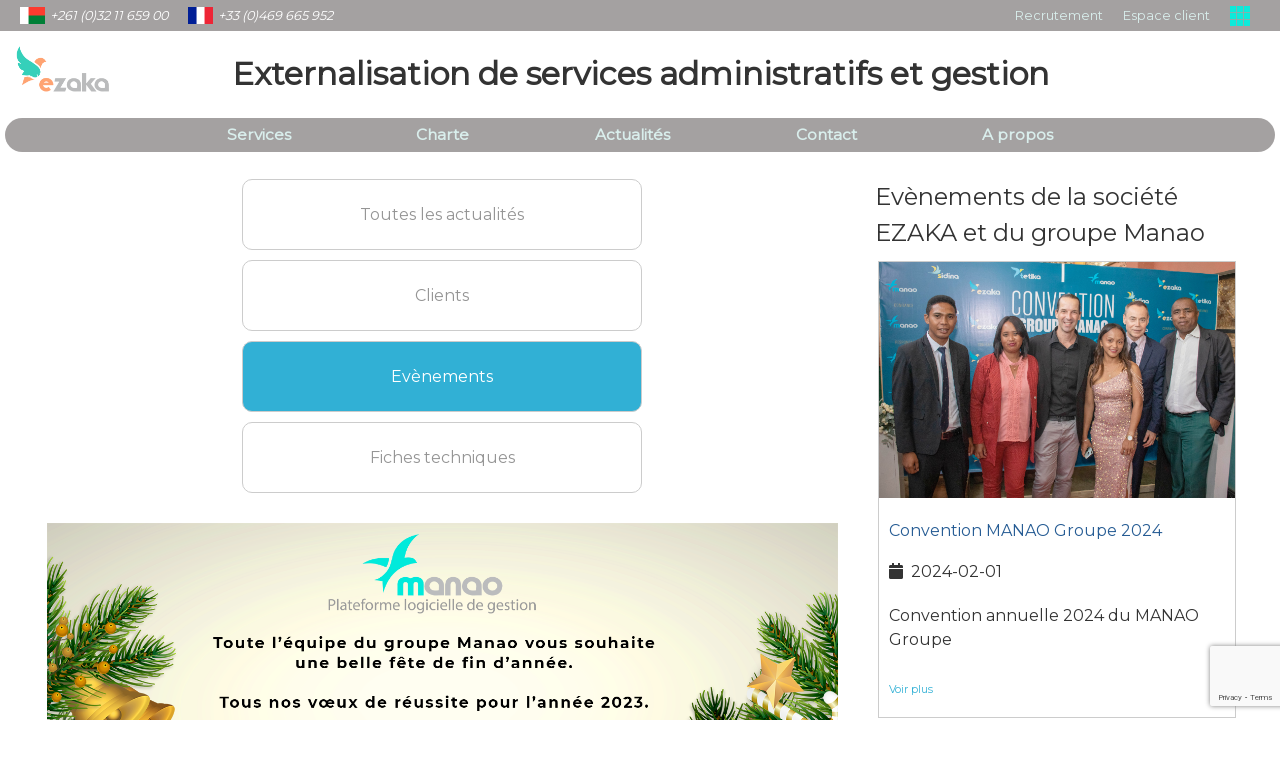

--- FILE ---
content_type: text/html; charset=UTF-8
request_url: https://ezaka.eu/fr/nouvelles-
body_size: 5989
content:
<!DOCTYPE html>
<html lang="fr">
   
    <head>

        <!-- Google tag (gtag.js) -->
        <script async src="https://www.googletagmanager.com/gtag/js?id=G-RWPYYT0VRF"></script>
        <script>
           window.dataLayer = window.dataLayer || [];
           function gtag(){dataLayer.push(arguments);}
           gtag('js', new Date());

           gtag('config', 'G-RWPYYT0VRF');
        </script>
        
        <meta charset="utf-8">
        <meta name="viewport" content="width=device-width, initial-scale=1.0">
       
        <!-- header Actualités Ezaka -->
        
        <title>nouvelles</title>
        <meta name="Keywords" content="">
        <meta name="description" content="Bonne fête; MANAO">
        
                
        <link href="https://ezaka.eu/fr/nouvelles-"  rel = "canonical" >

        <link rel="stylesheet" type="text/css" href="https://ezaka.eu/assets/css/styles.css?v=2026-01-20" >
        <link rel="stylesheet" type="text/css" href="https://ezaka.eu/assets/css/style-mobile.css?v=2026-01-20" >
        <link rel="stylesheet" type="text/css" href="https://ezaka.eu/assets/css/style-medium.css?v=2026-01-20" >
        <link rel="stylesheet" type="text/css" href="https://ezaka.eu/assets/css/style-medium2.css?v=2026-01-20" >
        <link rel="stylesheet" type="text/css" href="https://ezaka.eu/assets/css/style-large.css?v=2026-01-20" >
        <link rel="stylesheet" type="text/css" href="https://ezaka.eu/assets/css/style-lanceur.css?v=2026-01-20" >
        <link rel="stylesheet" type="text/css" href="https://ezaka.eu/assets/css/dropzone.css" >
        <link rel="stylesheet" type="text/css" href="https://ezaka.eu/assets/css/fontawesome-all.min.css">
        <link rel="stylesheet" type="text/css" href="https://ezaka.eu/assets/css/animate.css">
        <link rel="stylesheet" type="text/css" href="https://ezaka.eu/assets/css/animate.min.css">
        <script src="https://ezaka.eu/assets/js/lib/jquery.min.js?v=2026-01-20"></script>
        <script src="https://ezaka.eu/assets/js/lanceur.js" /></script>
        <script src='https://www.google.com/recaptcha/api.js'></script>
        
        
    </head>

    <body>

        <div id="bg-color" style="background-color: rgba(0, 0, 0, 0.48);"></div>

        <header id="head">
            
            <div id="en-tete">

                <ul>

                    <li class="xx_header">

                        <img src="https://ezaka.eu/media/flag_of_madagascar.png" class="icon-drapeau">
                        <i class="contact"><p>+261 (0)32 11 659 00</p></i>
                        <img src="https://ezaka.eu/media/flag_of_france.png" class="icon-drapeau">
                        <i class="contact"><p>+33 (0)469 665 952</p></i>

                    </li>

                    <li>

                        <ul>

                           
                                <li>

                                    <center>

                                                                                <a href="https://ezaka.eu/fr/postes-a-pourvoir-chez-manao" class="menu-noir" style="/*color: #ec9da7;font-weight: bold;*/">
                                           
                                        Recrutement                                </a></center>
                                </li>
                                                        
                                <li>
                                    <center>
                                    
                                                                                    <a href="https://ezaka.eu/fr/espace-client" class="menu-noir" >
                                         
                                        Espace client                                </a></center>
                                </li>

                                                                                                                                            
                            <li>
                                <div class="lanceur" style="float:right;margin-right:10px">
                                    <div class="lan__wrapper">
                                        <a href="#" onclick="afficherDiv('pop_contenu');">
                                            <img class="image-gly" src="https://ezaka.eu/media/lanceur.png" id="icon-lanceur">
                                          </a>
                                      <div class="lan__content" id="pop_contenu" style="display:none;">
                                            <div id="list-contenu">
                                            </div>
                                      </div>
                                    </div>
                                </div>
                                
                            </li>
                            
                        </ul>

                    </li>

                </ul>

            </div>

            <div id="zone-titre" class="back-transparent">

                <ul>

                    <li>
                        <a href="https://ezaka.eu/"><img src="https://ezaka.eu/media/logo-activite-ezaka.png" id="logo-manao" style="margin-bottom:10px;"></a>
                    </li>
                                        
                        <li id="titre-site" style="color: #333 !important;">
                            <center>
                                Externalisation de services administratifs et gestion                            </center>
                        </li>
                                        
                    <li class="col-mobile">

                        <span onclick="afficherMenuMobile();" class="bars-log fa fa-bars"></span>

                        <div class="lanceur" style="float:right;display:none">
                            <div class="lan__wrapper">
                                <a href="#" onclick="afficherDiv('pop_contenu');">
                                    <img class="image-gly" src="https://ezaka.eu/media/lanceur.png" id="icon-lanceur">
                                  </a>
                              <div class="lan__content" id="pop_contenu" style="display:none;">
                                    <div id="list-contenu">
                                    </div>
                              </div>
                            </div>
                        </div>

                    </li>

                    <li id="logo-cache">
                        <img src="https://ezaka.eu/media/logo-manao.png" id="logo-manao" style="margin-bottom:10px;opacity:0">
                    </li>

                </ul>
            </div>

            <div id="menu-mobile" style="display:none;">
                <ul>
                   <!--                          <li>
                            <center>
                                                                    <a href="https://ezaka.eu/fr/postes-a-pourvoir-chez-manao" class="menu-noir">
                                   
                                Recrutement                        </a></center>
                        </li>
                     -->
                   
                                            <li>
                            <center>
                                <a href="https://ezaka.eu/fr/manao-charte-de-services" class="menu-principal">
                                    Charte                                </a>
                            </center>
                        </li>
                                                                <li>
                            <center>
                                <a href="https://ezaka.eu/fr/nouvelles" class="menu-principal">
                                    Actualités                                </a>
                            </center>
                        </li>
                                                                <li>
                            <center>
                                <a href="https://ezaka.eu/fr/ezaka-contact" class="menu-principal">
                                    Contact                                </a>
                            </center>
                        </li>
                                                                <li>
                            <center>
                                <a href="https://ezaka.eu/fr/a-propos-groupe-manao" class="menu-principal">
                                    A propos                                </a>
                            </center>
                        </li>
                                                                <li>
                            <center>
                                                                    <a href="https://ezaka.eu/fr/postes-a-pourvoir-chez-manao" class="menu-noir">
                                   
                                Recrutement                        </a></center>
                        </li>
                                                                <li>
                            <center>
                                                                    <a href="https://ezaka.eu/fr/espace-client" class="menu-noir">
                                 
                                Espace client                        </a></center>
                        </li>
                                                                                                    
                </ul>
            </div>

            
                <div id="menu">

                    <ul id="liste-menu-principal" style="">

                        <li class="m-principal menu-actif" id="menu-statique" style="display:none">
                        
                            <a class="menu-principal ">
            
                            </a>
                            <span class="affiche-liste-menu fa fa-caret-down" style="display:none"></span>
                            
                        </li>
                        
                        <li class="m-principal">
                            
                            <a href="https://ezaka.eu/fr/ezaka-externalisation-des-services" class="menu-principal"  onclick="gtag('event', 'click' , 'Menu' , '<span class='fa fa-home'></span>');">
                                Services                            </a>
                            <span class="affiche-liste-menu fa fa-caret-down" style="display:none"></span>
                            
                        </li>

                                                    <li class="m-principal">

                                <a href="https://ezaka.eu/fr/manao-charte-de-services" class="menu-principal" onclick="gtag('event', 'click' , 'Menu' , 'Charte');">
                                    Charte                                </a>
                                <span class="affiche-liste-menu fa fa-caret-down" style="display:none"></span>

                            </li>
                        
                                                    <li class="m-principal">

                                <a href="https://ezaka.eu/fr/nouvelles" class="menu-principal" onclick="gtag('event', 'click' , 'Menu' , 'Actualités');">
                                    Actualités                                </a>
                                <span class="affiche-liste-menu fa fa-caret-down" style="display:none"></span>

                            </li>
                        
                                                    <li class="m-principal">

                                <a href="https://ezaka.eu/fr/ezaka-contact" class="menu-principal" onclick="gtag('event', 'click' , 'Menu' , 'Contact');">
                                    Contact                                </a>
                                <span class="affiche-liste-menu fa fa-caret-down" style="display:none"></span>

                            </li>
                        
                                                    <li class="m-principal">
                                
                                <a href="https://ezaka.eu/fr/a-propos-groupe-manao" class="menu-principal" onclick="gtag('event', 'click' , 'Menu' , 'A propos');">
                                    A propos                                </a>
                                <span class="affiche-liste-menu fa fa-caret-down" style="display:none"></span>

                            </li>
                        
                        
                    </ul>

                </div>

                        
        </header>

        <script type="text/javascript">
        
            $(document).ready(function(){

                $('.affiche-liste-menu').click(function() {

                    $(this).toggleClass('fa-caret-up fa-caret-down'); 
                    $('.m-principal').each(function(){

                        if (!($(this).hasClass('menu-actif'))) {

                            $(this).slideToggle(500);

                        }

                    });
                    // $('.affiche-liste-menu').slideToggle(500);
                });

            });

            function afficherMenuMobile(){
                
                // $("#menu-mobile").animate({width: 'toggle'});
                $("#menu-mobile").slideToggle(500);
                $("#zone-titre").toggleClass('back-transparent back-colore'); 


            }
        </script>
                
       
                    


                        
        

        




                <link rel="stylesheet" type="text/css" href="https://ezaka.eu/assets/css/bootstrap.min.css" >
<link rel="stylesheet" type="text/css" href="https://ezaka.eu/assets/css/styles.css?v=2026-01-20" >
<link rel="stylesheet" type="text/css" href="https://ezaka.eu/assets/css/style-mobile.css?v=2026-01-20" >
<link rel="stylesheet" type="text/css" href="https://ezaka.eu/assets/css/style-medium.css?v=2026-01-20" >
<link rel="stylesheet" type="text/css" href="https://ezaka.eu/assets/css/style-medium2.css?v=2026-01-20" >
<link rel="stylesheet" type="text/css" href="https://ezaka.eu/assets/css/style-large.css?v=2026-01-20" >
<link rel="stylesheet" type="text/css" href="https://ezaka.eu/assets/css/style-lanceur.css?v=2026-01-20" >
<link rel="stylesheet" type="text/css" href="https://ezaka.eu/assets/css/animate.css" >
<link rel="stylesheet" type="text/css" href="https://ezaka.eu/assets/css/animate.min.css" >
<link rel="stylesheet" type="text/css" href="https://ezaka.eu/assets/css/dropzone.css" >
<link rel="stylesheet" type="text/css" href="https://ezaka.eu/assets/css/fontawesome-all.min.css">
<link rel="stylesheet" type="text/css" href="https://ezaka.eu/assets/slick/slick.css" >
<link rel="stylesheet" type="text/css" href="https://ezaka.eu/assets/slick/slick-theme.css" >
<link rel="preconnect" href="https://fonts.gstatic.com">

<link rel="icon" href="https://ezaka.eu/favicon.ico" type="images/x-icon"> 
<main id="main">

    <section class="doublure-en-tete"></section>        
	
	<div id="contenu-nouvelle"  >
		<div id="nouv">
			<div id="section-actualite" >
				<div style="position:relative" > 
										<div class="liste-btn" >

						<form method="POST" action="nouvelles" >
							<input type="hidden" name="type_actu" value="0"/>
							<button   type="submit" class="bt-client "> Toutes les actualités</button>
						</form>
						<form method="POST" action="nouvelles">
							<input type="hidden" name="type_actu" value="1"/>
							<button   type="submit" class="bt-client " > Clients</button> 
						</form>
						<form method="POST" action="nouvelles">
							<input type="hidden" name="type_actu" value="4" />
							<button   type="submit" class="bt-client bt" > Evènements</button>
						</form>
					
						<form method="POST" action="nouvelles">
							<input type="hidden" name="type_actu" value="3" />
							<button  type="submit" class="bt-client "> Fiches techniques</button>
						</form>	
					</div>

					<div id="contenu">					
																								<img src="https://ezaka.eu/media/manao_recrutement_(1).png"  alt= ""  />
						<div style="text-align : justify;margin-right:1%;margin-left:1%"><p class="x11i5rnm xat24cr x1mh8g0r x1vvkbs xdj266r x126k92a" style="margin: 0px; overflow-wrap: break-word;"><p dir="auto" style="">Toute l'équipe du groupe Manao vous souhaite une belle fête de fin d'année <span class="x3nfvp2 x1j61x8r x1fcty0u xdj266r xhhsvwb xat24cr xgzva0m xxymvpz xlup9mm x1kky2od" style="width: 16px; display: inline-flex; margin: 0px 1px; height: 16px; vertical-align: middle;"><img height="16" width="16" alt="????" referrerpolicy="origin-when-cross-origin" src="https://static.xx.fbcdn.net/images/emoji.php/v9/tb4/1/16/1f38a.png" style="border: 0px;"></span></p></p><p class="x11i5rnm xat24cr x1mh8g0r x1vvkbs xtlvy1s x126k92a" style="margin: 0.5em 0px 0px; overflow-wrap: break-word;"><p dir="auto" style="">Tous nos voeux de réussite pour l'année 2023 <span class="x3nfvp2 x1j61x8r x1fcty0u xdj266r xhhsvwb xat24cr xgzva0m xxymvpz xlup9mm x1kky2od" style="width: 16px; display: inline-flex; margin: 0px 1px; height: 16px; vertical-align: middle;"><img height="16" width="16" alt="????" referrerpolicy="origin-when-cross-origin" src="https://static.xx.fbcdn.net/images/emoji.php/v9/t49/1/16/1faf6.png" style="border: 0px;"></span></p></p></div>
						
							<hr>
															
						<div id="share-buttons" class="right">
							<p>Partager le lien :</p>
							<!-- Facebook -->
						    <a  href="http://www.facebook.com/sharer.php?u=https://ezaka.eu/fr/4" target="_blank">
						        <img src="https://simplesharebuttons.com/images/somacro/facebook.png" alt="Facebook"/>
						    </a>
						    <!-- LinkedIn -->
						    <a  href="http://www.linkedin.com/shareArticle?mini=true&amp;url=https://ezaka.eu/fr/4" target="_blank">
						        <img src="https://simplesharebuttons.com/images/somacro/linkedin.png" alt="LinkedIn"/>
						    </a>
	    
						    <!--Twitter -->
						    <a  href="https://twitter.com/share?url=https://ezaka.eu/fr/4&amp;text=Simple%20Share%20Buttons&amp;hashtags=simplesharebuttons" target="_blank">
						        <img src="https://simplesharebuttons.com/images/somacro/twitter.png" alt="Twitter" />
						    </a>
						</div>
	    			</div>
				</div>
			</div>
				<!-- autre actualité -->
				<div id="section-evenement" class="cli-log-evt">
					<div id="titre_actualite">
						Evènements de la société EZAKA et du groupe Manao					</div>
																		
												<div class="t-cadre" style="position:relative">
							<a href="https://ezaka.eu/fr/convention-manao-groupe-2024" onclick="gtag('event', 'click' , 'Actualités' , ' Convention MANAO Groupe 2024');">
								
								
								<img src="https://ezaka.eu/media/convention_(1).jpg"/>
								<h3 > Convention MANAO Groupe 2024</h3>
								<h6><span class="fa fa-calendar" aria-hidden="true"></span>&nbsp;&nbsp;2024-02-01</h6>
							</a>
								<h6> 
								<p>Convention annuelle 2024 du MANAO Groupe</p><p><br></p>								<a class="lienvoirplus" href="https://ezaka.eu/fr/convention-manao-groupe-2024" onclick="gtag('event', 'click' , 'Actualités' , ' Convention MANAO Groupe 2024');">Voir plus </a>
								</h6>
						</div>
																								
												<div class="t-cadre" style="position:relative">
							<a href="https://ezaka.eu/fr/convention-" onclick="gtag('event', 'click' , 'Actualités' , 'Convention MANAO Groupe 2023');">
								
								
								<img src="https://ezaka.eu/media/img_1268_(1).jpg"/>
								<h3 >Convention MANAO Groupe 2023</h3>
								<h6><span class="fa fa-calendar" aria-hidden="true"></span>&nbsp;&nbsp;2023-01-31</h6>
							</a>
								<h6> 
								<p><span id="docs-internal-guid-e472aba6-7fff-4b6c-46fd-6078683283c2"><span style="font-size: 11pt; font-family: Arial; color: rgb(0, 0, 0);&#8230;								<a class="lienvoirplus" href="https://ezaka.eu/fr/convention-" onclick="gtag('event', 'click' , 'Actualités' , 'Convention MANAO Groupe 2023');">Voir plus </a>
								</h6>
						</div>
																								
												<div class="t-cadre" style="position:relative">
							<a href="https://ezaka.eu/fr/meilleurs-voeux" onclick="gtag('event', 'click' , 'Actualités' , 'Nos meilleurs voeux pour 2023');">
								
								
								<img src="https://ezaka.eu/media/20230102085900_img_20230102_104429.jpg"/>
								<h3 >Nos meilleurs voeux pour 2023</h3>
								<h6><span class="fa fa-calendar" aria-hidden="true"></span>&nbsp;&nbsp;2023-01-02</h6>
							</a>
								<h6> 
																<a class="lienvoirplus" href="https://ezaka.eu/fr/meilleurs-voeux" onclick="gtag('event', 'click' , 'Actualités' , 'Nos meilleurs voeux pour 2023');">Voir plus </a>
								</h6>
						</div>
																								
																								
												<div class="t-cadre" style="position:relative">
							<a href="https://ezaka.eu/fr/gerer-son-entreprise-agricole-a-l-ere-digital-avec-le-groupe-manao" onclick="gtag('event', 'click' , 'Actualités' , 'Comment gérer son entreprise agricole à l'ère du digital?');">
								
								
								<img src="https://ezaka.eu/media/fia_blanc.png"/>
								<h3 >Comment gérer son entreprise agricole à l'ère du digital?</h3>
								<h6><span class="fa fa-calendar" aria-hidden="true"></span>&nbsp;&nbsp;2022-09-15</h6>
							</a>
								<h6> 
								<p>Rejoignez-nous à la 4ème édition de la Foire Internationale de&#8230;								<a class="lienvoirplus" href="https://ezaka.eu/fr/gerer-son-entreprise-agricole-a-l-ere-digital-avec-le-groupe-manao" onclick="gtag('event', 'click' , 'Actualités' , 'Comment gérer son entreprise agricole à l'ère du digital?');">Voir plus </a>
								</h6>
						</div>
																								
												<div class="t-cadre" style="position:relative">
							<a href="https://ezaka.eu/fr/salon-du-digital-et-de-l-innovation-ezaka-sidina-manao-tetika" onclick="gtag('event', 'click' , 'Actualités' , 'On se retrouve au Salon du Digital et de l'Innovation');">
								
								
								<img src="https://ezaka.eu/media/sdi_visuelle_1200_px_800.png"/>
								<h3 >On se retrouve au Salon du Digital et de l'Innovation</h3>
								<h6><span class="fa fa-calendar" aria-hidden="true"></span>&nbsp;&nbsp;2022-07-21</h6>
							</a>
								<h6> 
								<p><span style="color: rgb(0, 0, 0);">Nous vous donnons rendez-vous au stands&#8230;								<a class="lienvoirplus" href="https://ezaka.eu/fr/salon-du-digital-et-de-l-innovation-ezaka-sidina-manao-tetika" onclick="gtag('event', 'click' , 'Actualités' , 'On se retrouve au Salon du Digital et de l'Innovation');">Voir plus </a>
								</h6>
						</div>
																								
												<div class="t-cadre" style="position:relative">
							<a href="https://ezaka.eu/fr/journee-femme-manao-logiciels" onclick="gtag('event', 'click' , 'Actualités' , 'Journée internationale de la femme Groupe Manao');">
								
								
								<img src="https://ezaka.eu/media/21-03-04---woman's-day-01.png"/>
								<h3 >Journée internationale de la femme Groupe Manao</h3>
								<h6><span class="fa fa-calendar" aria-hidden="true"></span>&nbsp;&nbsp;2021-03-08</h6>
							</a>
								<h6> 
								<p>Merci à toutes les femmes de Manao qui contribuent à&#8230;								<a class="lienvoirplus" href="https://ezaka.eu/fr/journee-femme-manao-logiciels" onclick="gtag('event', 'click' , 'Actualités' , 'Journée internationale de la femme Groupe Manao');">Voir plus </a>
								</h6>
						</div>
																								
												<div class="t-cadre" style="position:relative">
							<a href="https://ezaka.eu/fr/arrivee-fianarantsoa-groupe-manao" onclick="gtag('event', 'click' , 'Actualités' , 'Evénement : Groupe MANAO arrive à Fianarantsoa ');">
								
								
								<img src="https://ezaka.eu/media/arrivee-fianarantsoa-groupe-manao.png"/>
								<h3 >Evénement : Groupe MANAO arrive à Fianarantsoa </h3>
								<h6><span class="fa fa-calendar" aria-hidden="true"></span>&nbsp;&nbsp;2021-01-12</h6>
							</a>
								<h6> 
								<p>L’année 2021 commence fort par l’ouverture de la division SIDINA&#8230;								<a class="lienvoirplus" href="https://ezaka.eu/fr/arrivee-fianarantsoa-groupe-manao" onclick="gtag('event', 'click' , 'Actualités' , 'Evénement : Groupe MANAO arrive à Fianarantsoa ');">Voir plus </a>
								</h6>
						</div>
																								
												<div class="t-cadre" style="position:relative">
							<a href="https://ezaka.eu/fr/fermeture-annuelle-groupe-manao-ezaka" onclick="gtag('event', 'click' , 'Actualités' , 'Le Groupe MANAO vous souhaite de bonnes fêtes');">
								
								
								<img src="https://ezaka.eu/media/received_875751519886430.jpeg"/>
								<h3 >Le Groupe MANAO vous souhaite de bonnes fêtes</h3>
								<h6><span class="fa fa-calendar" aria-hidden="true"></span>&nbsp;&nbsp;2020-12-22</h6>
							</a>
								<h6> 
								L’équipe du Groupe MANAO tient à vous informer des dates&#8230;								<a class="lienvoirplus" href="https://ezaka.eu/fr/fermeture-annuelle-groupe-manao-ezaka" onclick="gtag('event', 'click' , 'Actualités' , 'Le Groupe MANAO vous souhaite de bonnes fêtes');">Voir plus </a>
								</h6>
						</div>
																		
																								<div class="t-cadre voirplus" style="display: none;">
							<a href="https://ezaka.eu/fr/COVID-19-Madagascar-Manao-logiciels" onclick="gtag('event', 'click' , 'Actualités' , 'COVID-19 à Madagascar : MANAO fait face au confinement du pays ! ');">
								
								
								<img src="https://ezaka.eu/media/covid-19-manao.png"/>
								<h3 >COVID-19 à Madagascar : MANAO fait face au confinement du pays ! </h3>
								<h6><span class="fa fa-calendar" aria-hidden="true"></span>&nbsp;&nbsp;2020-03-20</h6><br>
							</a>
								<h6 style="margin-right:1%;margin-left:1%"> 
								L’équipe du Groupe MANAO tient à vous informer des dates&#8230;								<a class="lienvoirplus" href="https://ezaka.eu/fr/COVID-19-Madagascar-Manao-logiciels" onclick="gtag('event', 'click' , 'Actualités' , 'COVID-19 à Madagascar : MANAO fait face au confinement du pays ! ');">Voir plus </a>
								</h6>	
							
						</div>
																														<div class="t-cadre voirplus" style="display: none;">
							<a href="https://ezaka.eu/fr/fia-2019-manao-logiciels" onclick="gtag('event', 'click' , 'Actualités' , 'FIA 2019 : Manao logiciels, une solution innovante pour les agriculteurs');">
								
								
								<img src="https://ezaka.eu/media/fia-2019-equipe.png"/>
								<h3 >FIA 2019 : Manao logiciels, une solution innovante pour les agriculteurs</h3>
								<h6><span class="fa fa-calendar" aria-hidden="true"></span>&nbsp;&nbsp;2019-09-19</h6><br>
							</a>
								<h6 style="margin-right:1%;margin-left:1%"> 
								L’équipe du Groupe MANAO tient à vous informer des dates&#8230;								<a class="lienvoirplus" href="https://ezaka.eu/fr/fia-2019-manao-logiciels" onclick="gtag('event', 'click' , 'Actualités' , 'FIA 2019 : Manao logiciels, une solution innovante pour les agriculteurs');">Voir plus </a>
								</h6>	
							
						</div>
																														<div class="t-cadre voirplus" style="display: none;">
							<a href="https://ezaka.eu/fr/fia-2019-manao" onclick="gtag('event', 'click' , 'Actualités' , 'FIA 2019 : Manao, des logiciels high tech au service de l'agriculture malagasy');">
								
								
								<img src="https://ezaka.eu/media/banniere-fia-manao.png"/>
								<h3 >FIA 2019 : Manao, des logiciels high tech au service de l'agriculture malagasy</h3>
								<h6><span class="fa fa-calendar" aria-hidden="true"></span>&nbsp;&nbsp;2019-09-11</h6><br>
							</a>
								<h6 style="margin-right:1%;margin-left:1%"> 
								L’équipe du Groupe MANAO tient à vous informer des dates&#8230;								<a class="lienvoirplus" href="https://ezaka.eu/fr/fia-2019-manao" onclick="gtag('event', 'click' , 'Actualités' , 'FIA 2019 : Manao, des logiciels high tech au service de l'agriculture malagasy');">Voir plus </a>
								</h6>	
							
						</div>
																														<div class="t-cadre voirplus" style="display: none;">
							<a href="https://ezaka.eu/fr/manao-a-la-rse-2019" onclick="gtag('event', 'click' , 'Actualités' , 'Manao vous donne rendez-vous à la RSE 2019');">
								
								
								<img src="https://ezaka.eu/media/banniere_rse_2019.png"/>
								<h3 >Manao vous donne rendez-vous à la RSE 2019</h3>
								<h6><span class="fa fa-calendar" aria-hidden="true"></span>&nbsp;&nbsp;2019-07-02</h6><br>
							</a>
								<h6 style="margin-right:1%;margin-left:1%"> 
								L’équipe du Groupe MANAO tient à vous informer des dates&#8230;								<a class="lienvoirplus" href="https://ezaka.eu/fr/manao-a-la-rse-2019" onclick="gtag('event', 'click' , 'Actualités' , 'Manao vous donne rendez-vous à la RSE 2019');">Voir plus </a>
								</h6>	
							
						</div>
																														<div class="t-cadre voirplus" style="display: none;">
							<a href="https://ezaka.eu/fr/manao-a-l-itm-2019" onclick="gtag('event', 'click' , 'Actualités' , 'Manao vous donne rendez-vous à l'ITM 2019');">
								
								
								<img src="https://ezaka.eu/media/banniere_itm2019.png"/>
								<h3 >Manao vous donne rendez-vous à l'ITM 2019</h3>
								<h6><span class="fa fa-calendar" aria-hidden="true"></span>&nbsp;&nbsp;2019-06-03</h6><br>
							</a>
								<h6 style="margin-right:1%;margin-left:1%"> 
								L’équipe du Groupe MANAO tient à vous informer des dates&#8230;								<a class="lienvoirplus" href="https://ezaka.eu/fr/manao-a-l-itm-2019" onclick="gtag('event', 'click' , 'Actualités' , 'Manao vous donne rendez-vous à l'ITM 2019');">Voir plus </a>
								</h6>	
							
						</div>
																														<div class="t-cadre voirplus" style="display: none;">
							<a href="https://ezaka.eu/fr/manao-a-la-fim-2019" onclick="gtag('event', 'click' , 'Actualités' , 'Retrouvez-nous à la FIM 2019');">
								
								
								<img src="https://ezaka.eu/media/banner_fim2019.png"/>
								<h3 >Retrouvez-nous à la FIM 2019</h3>
								<h6><span class="fa fa-calendar" aria-hidden="true"></span>&nbsp;&nbsp;2019-05-17</h6><br>
							</a>
								<h6 style="margin-right:1%;margin-left:1%"> 
								L’équipe du Groupe MANAO tient à vous informer des dates&#8230;								<a class="lienvoirplus" href="https://ezaka.eu/fr/manao-a-la-fim-2019" onclick="gtag('event', 'click' , 'Actualités' , 'Retrouvez-nous à la FIM 2019');">Voir plus </a>
								</h6>	
							
						</div>
																														<div class="t-cadre voirplus" style="display: none;">
							<a href="https://ezaka.eu/fr/retrouvez-nous-a-la-fim-2018" onclick="gtag('event', 'click' , 'Actualités' , 'Retrouvez-nous à la FIM 2018
');">
								
								
								<img src="https://ezaka.eu/media/manao_fim.png"/>
								<h3 >Retrouvez-nous à la FIM 2018
</h3>
								<h6><span class="fa fa-calendar" aria-hidden="true"></span>&nbsp;&nbsp;2018-04-30</h6><br>
							</a>
								<h6 style="margin-right:1%;margin-left:1%"> 
								L’équipe du Groupe MANAO tient à vous informer des dates&#8230;								<a class="lienvoirplus" href="https://ezaka.eu/fr/retrouvez-nous-a-la-fim-2018" onclick="gtag('event', 'click' , 'Actualités' , 'Retrouvez-nous à la FIM 2018
');">Voir plus </a>
								</h6>	
							
						</div>
																		<div class="center" >
							<button type="button" id="voirplus" class="plus"> Voir plus d'actualité </button>
						</div>
               		 </div>
				</div>
			
		</div>
		
	</div>
</main>
 
<script type="text/javascript">
 	$(document).ready(function(){
		 $('#voirplus').on('click',function(){
			$('.plus').css('background-color','#31b0d5');
			$('.plus').css('color','white');
        var compteurGlobal = 0;
        $('.voirplus').each(function(){
            compteurGlobal++;
            if(compteurGlobal <= 9){
                $(this).fadeIn();
                $(this).removeClass('voirplus');
            }  
            
        });
        var lastCompteurGlobal = $('.voirplus').length;
        if (lastCompteurGlobal == 0) {
            $('.plus').hide();
           
        }
    });
})

	
 </script>		         <!-- footer -->
        <div id="web-footer">

            <div class="content-wrap">

                <ul>

                    <li>

                        <img  src="https://ezaka.eu/media/ezaka_logo.png" class="logo-manao-pied" ><br>
                        <p class="bureau">MADAGASCAR, Fianarantsoa</p> <br>
                        <p><span class="fa fa-map-marker"></span>Lot 232 AG 3602 Ankofafa Ambony</p> <br>
                        <p><span class="fa fa-phone"></span>+33 (0)4 69 66 54 96 (France) </p> 
                        <p><span class="fa fa-phone"></span>+261 (0)32 11 660 91 (Madagascar) </p> <br>
                        
                    </li>
                    
                    <li>

                        <center><p class="titre">Restons connectés</p>
                            <ul class="zone-reseaux-sociaux">
                                <li><a href="https://www.facebook.com/ManaoLogiciels/" class="icon-pied" target="_blank"><span class="fab fa-facebook-f"></span></a></li>
                                <li><a href="https://www.linkedin.com/company/manao-logiciels/" class="icon-pied" target="_blank"><span class="fab fa-linkedin-in"></span></a></li>
                                <li><a href="https://www.youtube.com/channel/UCuiizWmLajH7UDV3Ydr9eeA?view_as=subscriber" class="icon-pied" target="_blank"><span class="fab fa-youtube"></span></a></li>
                            </ul>
                            <form method="post" action="https://ezaka.eu/fr/_abonner" id="abonnement-newsletter">
                                
                            <p class="titre-abonnement">Abonnez-vous à la newsletter</p>
                                <input type="email" name="mail" placeholder="e-mail" class="champ-abonnement" id="mail" >
                                <center><input type="submit" value="S'abonner" id="bouton-abonnement" class="g-recaptcha" data-sitekey="6Ld26sMZAAAAAJILAcS0RatRNiCWGGBYIRuK1xVA" data-callback="onSubmit"></center>                       
                            
                            </form>
                            <p class="dblclick">Double clique pour s'abonner</p>
                        </center>
                    
                    </li>
                    
                    <li class="footer-right">

                        <p class="titre "  style="padding-bottom:2vw;" >Client Ezaka </p> 
                        <a href="https://ezaka.eu/fr/conditions-generales-de-ventes">Conditions générales de ventes</a><br>
                        <a href="https://ezaka.eu/fr/espace-client">Espace client</a><br>
                        <a>FAQ</a><br>
                    
                    </li>

                </ul>

                <p class="copyright">

                    <a href="https://ezaka.eu/fr/mentions-legales">Mentions légales</a> - <a href="https://ezaka.eu/fr/gestion-des-cookies">Gestion des cookies</a> - <a href="https://ezaka.eu/fr/donnees-personnelles">Données personnelles</a>
                    <br>© copyright manao - 2019
                </p>

            </div>

        </div>

        <div class="pop pop_down" id="pop" style="display:none;">

            <div id="head-pop">

                <span class="chevron-toggleable chevron-pop-up fa fa-chevron-down" id="chevron-footer-down" style="display:none;"></span>
                <p>Manao vous donne rendez-vous au salon RSE et IDD</p>
                <span class="chevron-toggleable chevron-pop-up fa fa-chevron-up" id="chevron-footer-up"></span>

            </div>

            <div class="content-pop">

                <img src="https://ezaka.eu/media/banniere_rse_2019.png">

            </div>

        </div>

        <script src="https://ezaka.eu/assets/js/script.js"></script>
        <script src="https://ezaka.eu/assets/js/mail.js"></script>
		<script src="https://ezaka.eu/assets/slick/slick.min.js"></script> 

		<script>

            function onSubmit(token) {

                var s_mail=document.getElementById("mail").value;

                if(s_mail==""){

                    alert("L'e-mail doit être renseigné");

                }else{

                    document.getElementById("abonnement-newsletter").submit();

                }		

            }

		</script>
        
	</body>

</html>


--- FILE ---
content_type: text/html; charset=utf-8
request_url: https://www.google.com/recaptcha/api2/anchor?ar=1&k=6Ld26sMZAAAAAJILAcS0RatRNiCWGGBYIRuK1xVA&co=aHR0cHM6Ly9lemFrYS5ldTo0NDM.&hl=en&v=PoyoqOPhxBO7pBk68S4YbpHZ&size=invisible&anchor-ms=20000&execute-ms=30000&cb=gfe869arnl4c
body_size: 49497
content:
<!DOCTYPE HTML><html dir="ltr" lang="en"><head><meta http-equiv="Content-Type" content="text/html; charset=UTF-8">
<meta http-equiv="X-UA-Compatible" content="IE=edge">
<title>reCAPTCHA</title>
<style type="text/css">
/* cyrillic-ext */
@font-face {
  font-family: 'Roboto';
  font-style: normal;
  font-weight: 400;
  font-stretch: 100%;
  src: url(//fonts.gstatic.com/s/roboto/v48/KFO7CnqEu92Fr1ME7kSn66aGLdTylUAMa3GUBHMdazTgWw.woff2) format('woff2');
  unicode-range: U+0460-052F, U+1C80-1C8A, U+20B4, U+2DE0-2DFF, U+A640-A69F, U+FE2E-FE2F;
}
/* cyrillic */
@font-face {
  font-family: 'Roboto';
  font-style: normal;
  font-weight: 400;
  font-stretch: 100%;
  src: url(//fonts.gstatic.com/s/roboto/v48/KFO7CnqEu92Fr1ME7kSn66aGLdTylUAMa3iUBHMdazTgWw.woff2) format('woff2');
  unicode-range: U+0301, U+0400-045F, U+0490-0491, U+04B0-04B1, U+2116;
}
/* greek-ext */
@font-face {
  font-family: 'Roboto';
  font-style: normal;
  font-weight: 400;
  font-stretch: 100%;
  src: url(//fonts.gstatic.com/s/roboto/v48/KFO7CnqEu92Fr1ME7kSn66aGLdTylUAMa3CUBHMdazTgWw.woff2) format('woff2');
  unicode-range: U+1F00-1FFF;
}
/* greek */
@font-face {
  font-family: 'Roboto';
  font-style: normal;
  font-weight: 400;
  font-stretch: 100%;
  src: url(//fonts.gstatic.com/s/roboto/v48/KFO7CnqEu92Fr1ME7kSn66aGLdTylUAMa3-UBHMdazTgWw.woff2) format('woff2');
  unicode-range: U+0370-0377, U+037A-037F, U+0384-038A, U+038C, U+038E-03A1, U+03A3-03FF;
}
/* math */
@font-face {
  font-family: 'Roboto';
  font-style: normal;
  font-weight: 400;
  font-stretch: 100%;
  src: url(//fonts.gstatic.com/s/roboto/v48/KFO7CnqEu92Fr1ME7kSn66aGLdTylUAMawCUBHMdazTgWw.woff2) format('woff2');
  unicode-range: U+0302-0303, U+0305, U+0307-0308, U+0310, U+0312, U+0315, U+031A, U+0326-0327, U+032C, U+032F-0330, U+0332-0333, U+0338, U+033A, U+0346, U+034D, U+0391-03A1, U+03A3-03A9, U+03B1-03C9, U+03D1, U+03D5-03D6, U+03F0-03F1, U+03F4-03F5, U+2016-2017, U+2034-2038, U+203C, U+2040, U+2043, U+2047, U+2050, U+2057, U+205F, U+2070-2071, U+2074-208E, U+2090-209C, U+20D0-20DC, U+20E1, U+20E5-20EF, U+2100-2112, U+2114-2115, U+2117-2121, U+2123-214F, U+2190, U+2192, U+2194-21AE, U+21B0-21E5, U+21F1-21F2, U+21F4-2211, U+2213-2214, U+2216-22FF, U+2308-230B, U+2310, U+2319, U+231C-2321, U+2336-237A, U+237C, U+2395, U+239B-23B7, U+23D0, U+23DC-23E1, U+2474-2475, U+25AF, U+25B3, U+25B7, U+25BD, U+25C1, U+25CA, U+25CC, U+25FB, U+266D-266F, U+27C0-27FF, U+2900-2AFF, U+2B0E-2B11, U+2B30-2B4C, U+2BFE, U+3030, U+FF5B, U+FF5D, U+1D400-1D7FF, U+1EE00-1EEFF;
}
/* symbols */
@font-face {
  font-family: 'Roboto';
  font-style: normal;
  font-weight: 400;
  font-stretch: 100%;
  src: url(//fonts.gstatic.com/s/roboto/v48/KFO7CnqEu92Fr1ME7kSn66aGLdTylUAMaxKUBHMdazTgWw.woff2) format('woff2');
  unicode-range: U+0001-000C, U+000E-001F, U+007F-009F, U+20DD-20E0, U+20E2-20E4, U+2150-218F, U+2190, U+2192, U+2194-2199, U+21AF, U+21E6-21F0, U+21F3, U+2218-2219, U+2299, U+22C4-22C6, U+2300-243F, U+2440-244A, U+2460-24FF, U+25A0-27BF, U+2800-28FF, U+2921-2922, U+2981, U+29BF, U+29EB, U+2B00-2BFF, U+4DC0-4DFF, U+FFF9-FFFB, U+10140-1018E, U+10190-1019C, U+101A0, U+101D0-101FD, U+102E0-102FB, U+10E60-10E7E, U+1D2C0-1D2D3, U+1D2E0-1D37F, U+1F000-1F0FF, U+1F100-1F1AD, U+1F1E6-1F1FF, U+1F30D-1F30F, U+1F315, U+1F31C, U+1F31E, U+1F320-1F32C, U+1F336, U+1F378, U+1F37D, U+1F382, U+1F393-1F39F, U+1F3A7-1F3A8, U+1F3AC-1F3AF, U+1F3C2, U+1F3C4-1F3C6, U+1F3CA-1F3CE, U+1F3D4-1F3E0, U+1F3ED, U+1F3F1-1F3F3, U+1F3F5-1F3F7, U+1F408, U+1F415, U+1F41F, U+1F426, U+1F43F, U+1F441-1F442, U+1F444, U+1F446-1F449, U+1F44C-1F44E, U+1F453, U+1F46A, U+1F47D, U+1F4A3, U+1F4B0, U+1F4B3, U+1F4B9, U+1F4BB, U+1F4BF, U+1F4C8-1F4CB, U+1F4D6, U+1F4DA, U+1F4DF, U+1F4E3-1F4E6, U+1F4EA-1F4ED, U+1F4F7, U+1F4F9-1F4FB, U+1F4FD-1F4FE, U+1F503, U+1F507-1F50B, U+1F50D, U+1F512-1F513, U+1F53E-1F54A, U+1F54F-1F5FA, U+1F610, U+1F650-1F67F, U+1F687, U+1F68D, U+1F691, U+1F694, U+1F698, U+1F6AD, U+1F6B2, U+1F6B9-1F6BA, U+1F6BC, U+1F6C6-1F6CF, U+1F6D3-1F6D7, U+1F6E0-1F6EA, U+1F6F0-1F6F3, U+1F6F7-1F6FC, U+1F700-1F7FF, U+1F800-1F80B, U+1F810-1F847, U+1F850-1F859, U+1F860-1F887, U+1F890-1F8AD, U+1F8B0-1F8BB, U+1F8C0-1F8C1, U+1F900-1F90B, U+1F93B, U+1F946, U+1F984, U+1F996, U+1F9E9, U+1FA00-1FA6F, U+1FA70-1FA7C, U+1FA80-1FA89, U+1FA8F-1FAC6, U+1FACE-1FADC, U+1FADF-1FAE9, U+1FAF0-1FAF8, U+1FB00-1FBFF;
}
/* vietnamese */
@font-face {
  font-family: 'Roboto';
  font-style: normal;
  font-weight: 400;
  font-stretch: 100%;
  src: url(//fonts.gstatic.com/s/roboto/v48/KFO7CnqEu92Fr1ME7kSn66aGLdTylUAMa3OUBHMdazTgWw.woff2) format('woff2');
  unicode-range: U+0102-0103, U+0110-0111, U+0128-0129, U+0168-0169, U+01A0-01A1, U+01AF-01B0, U+0300-0301, U+0303-0304, U+0308-0309, U+0323, U+0329, U+1EA0-1EF9, U+20AB;
}
/* latin-ext */
@font-face {
  font-family: 'Roboto';
  font-style: normal;
  font-weight: 400;
  font-stretch: 100%;
  src: url(//fonts.gstatic.com/s/roboto/v48/KFO7CnqEu92Fr1ME7kSn66aGLdTylUAMa3KUBHMdazTgWw.woff2) format('woff2');
  unicode-range: U+0100-02BA, U+02BD-02C5, U+02C7-02CC, U+02CE-02D7, U+02DD-02FF, U+0304, U+0308, U+0329, U+1D00-1DBF, U+1E00-1E9F, U+1EF2-1EFF, U+2020, U+20A0-20AB, U+20AD-20C0, U+2113, U+2C60-2C7F, U+A720-A7FF;
}
/* latin */
@font-face {
  font-family: 'Roboto';
  font-style: normal;
  font-weight: 400;
  font-stretch: 100%;
  src: url(//fonts.gstatic.com/s/roboto/v48/KFO7CnqEu92Fr1ME7kSn66aGLdTylUAMa3yUBHMdazQ.woff2) format('woff2');
  unicode-range: U+0000-00FF, U+0131, U+0152-0153, U+02BB-02BC, U+02C6, U+02DA, U+02DC, U+0304, U+0308, U+0329, U+2000-206F, U+20AC, U+2122, U+2191, U+2193, U+2212, U+2215, U+FEFF, U+FFFD;
}
/* cyrillic-ext */
@font-face {
  font-family: 'Roboto';
  font-style: normal;
  font-weight: 500;
  font-stretch: 100%;
  src: url(//fonts.gstatic.com/s/roboto/v48/KFO7CnqEu92Fr1ME7kSn66aGLdTylUAMa3GUBHMdazTgWw.woff2) format('woff2');
  unicode-range: U+0460-052F, U+1C80-1C8A, U+20B4, U+2DE0-2DFF, U+A640-A69F, U+FE2E-FE2F;
}
/* cyrillic */
@font-face {
  font-family: 'Roboto';
  font-style: normal;
  font-weight: 500;
  font-stretch: 100%;
  src: url(//fonts.gstatic.com/s/roboto/v48/KFO7CnqEu92Fr1ME7kSn66aGLdTylUAMa3iUBHMdazTgWw.woff2) format('woff2');
  unicode-range: U+0301, U+0400-045F, U+0490-0491, U+04B0-04B1, U+2116;
}
/* greek-ext */
@font-face {
  font-family: 'Roboto';
  font-style: normal;
  font-weight: 500;
  font-stretch: 100%;
  src: url(//fonts.gstatic.com/s/roboto/v48/KFO7CnqEu92Fr1ME7kSn66aGLdTylUAMa3CUBHMdazTgWw.woff2) format('woff2');
  unicode-range: U+1F00-1FFF;
}
/* greek */
@font-face {
  font-family: 'Roboto';
  font-style: normal;
  font-weight: 500;
  font-stretch: 100%;
  src: url(//fonts.gstatic.com/s/roboto/v48/KFO7CnqEu92Fr1ME7kSn66aGLdTylUAMa3-UBHMdazTgWw.woff2) format('woff2');
  unicode-range: U+0370-0377, U+037A-037F, U+0384-038A, U+038C, U+038E-03A1, U+03A3-03FF;
}
/* math */
@font-face {
  font-family: 'Roboto';
  font-style: normal;
  font-weight: 500;
  font-stretch: 100%;
  src: url(//fonts.gstatic.com/s/roboto/v48/KFO7CnqEu92Fr1ME7kSn66aGLdTylUAMawCUBHMdazTgWw.woff2) format('woff2');
  unicode-range: U+0302-0303, U+0305, U+0307-0308, U+0310, U+0312, U+0315, U+031A, U+0326-0327, U+032C, U+032F-0330, U+0332-0333, U+0338, U+033A, U+0346, U+034D, U+0391-03A1, U+03A3-03A9, U+03B1-03C9, U+03D1, U+03D5-03D6, U+03F0-03F1, U+03F4-03F5, U+2016-2017, U+2034-2038, U+203C, U+2040, U+2043, U+2047, U+2050, U+2057, U+205F, U+2070-2071, U+2074-208E, U+2090-209C, U+20D0-20DC, U+20E1, U+20E5-20EF, U+2100-2112, U+2114-2115, U+2117-2121, U+2123-214F, U+2190, U+2192, U+2194-21AE, U+21B0-21E5, U+21F1-21F2, U+21F4-2211, U+2213-2214, U+2216-22FF, U+2308-230B, U+2310, U+2319, U+231C-2321, U+2336-237A, U+237C, U+2395, U+239B-23B7, U+23D0, U+23DC-23E1, U+2474-2475, U+25AF, U+25B3, U+25B7, U+25BD, U+25C1, U+25CA, U+25CC, U+25FB, U+266D-266F, U+27C0-27FF, U+2900-2AFF, U+2B0E-2B11, U+2B30-2B4C, U+2BFE, U+3030, U+FF5B, U+FF5D, U+1D400-1D7FF, U+1EE00-1EEFF;
}
/* symbols */
@font-face {
  font-family: 'Roboto';
  font-style: normal;
  font-weight: 500;
  font-stretch: 100%;
  src: url(//fonts.gstatic.com/s/roboto/v48/KFO7CnqEu92Fr1ME7kSn66aGLdTylUAMaxKUBHMdazTgWw.woff2) format('woff2');
  unicode-range: U+0001-000C, U+000E-001F, U+007F-009F, U+20DD-20E0, U+20E2-20E4, U+2150-218F, U+2190, U+2192, U+2194-2199, U+21AF, U+21E6-21F0, U+21F3, U+2218-2219, U+2299, U+22C4-22C6, U+2300-243F, U+2440-244A, U+2460-24FF, U+25A0-27BF, U+2800-28FF, U+2921-2922, U+2981, U+29BF, U+29EB, U+2B00-2BFF, U+4DC0-4DFF, U+FFF9-FFFB, U+10140-1018E, U+10190-1019C, U+101A0, U+101D0-101FD, U+102E0-102FB, U+10E60-10E7E, U+1D2C0-1D2D3, U+1D2E0-1D37F, U+1F000-1F0FF, U+1F100-1F1AD, U+1F1E6-1F1FF, U+1F30D-1F30F, U+1F315, U+1F31C, U+1F31E, U+1F320-1F32C, U+1F336, U+1F378, U+1F37D, U+1F382, U+1F393-1F39F, U+1F3A7-1F3A8, U+1F3AC-1F3AF, U+1F3C2, U+1F3C4-1F3C6, U+1F3CA-1F3CE, U+1F3D4-1F3E0, U+1F3ED, U+1F3F1-1F3F3, U+1F3F5-1F3F7, U+1F408, U+1F415, U+1F41F, U+1F426, U+1F43F, U+1F441-1F442, U+1F444, U+1F446-1F449, U+1F44C-1F44E, U+1F453, U+1F46A, U+1F47D, U+1F4A3, U+1F4B0, U+1F4B3, U+1F4B9, U+1F4BB, U+1F4BF, U+1F4C8-1F4CB, U+1F4D6, U+1F4DA, U+1F4DF, U+1F4E3-1F4E6, U+1F4EA-1F4ED, U+1F4F7, U+1F4F9-1F4FB, U+1F4FD-1F4FE, U+1F503, U+1F507-1F50B, U+1F50D, U+1F512-1F513, U+1F53E-1F54A, U+1F54F-1F5FA, U+1F610, U+1F650-1F67F, U+1F687, U+1F68D, U+1F691, U+1F694, U+1F698, U+1F6AD, U+1F6B2, U+1F6B9-1F6BA, U+1F6BC, U+1F6C6-1F6CF, U+1F6D3-1F6D7, U+1F6E0-1F6EA, U+1F6F0-1F6F3, U+1F6F7-1F6FC, U+1F700-1F7FF, U+1F800-1F80B, U+1F810-1F847, U+1F850-1F859, U+1F860-1F887, U+1F890-1F8AD, U+1F8B0-1F8BB, U+1F8C0-1F8C1, U+1F900-1F90B, U+1F93B, U+1F946, U+1F984, U+1F996, U+1F9E9, U+1FA00-1FA6F, U+1FA70-1FA7C, U+1FA80-1FA89, U+1FA8F-1FAC6, U+1FACE-1FADC, U+1FADF-1FAE9, U+1FAF0-1FAF8, U+1FB00-1FBFF;
}
/* vietnamese */
@font-face {
  font-family: 'Roboto';
  font-style: normal;
  font-weight: 500;
  font-stretch: 100%;
  src: url(//fonts.gstatic.com/s/roboto/v48/KFO7CnqEu92Fr1ME7kSn66aGLdTylUAMa3OUBHMdazTgWw.woff2) format('woff2');
  unicode-range: U+0102-0103, U+0110-0111, U+0128-0129, U+0168-0169, U+01A0-01A1, U+01AF-01B0, U+0300-0301, U+0303-0304, U+0308-0309, U+0323, U+0329, U+1EA0-1EF9, U+20AB;
}
/* latin-ext */
@font-face {
  font-family: 'Roboto';
  font-style: normal;
  font-weight: 500;
  font-stretch: 100%;
  src: url(//fonts.gstatic.com/s/roboto/v48/KFO7CnqEu92Fr1ME7kSn66aGLdTylUAMa3KUBHMdazTgWw.woff2) format('woff2');
  unicode-range: U+0100-02BA, U+02BD-02C5, U+02C7-02CC, U+02CE-02D7, U+02DD-02FF, U+0304, U+0308, U+0329, U+1D00-1DBF, U+1E00-1E9F, U+1EF2-1EFF, U+2020, U+20A0-20AB, U+20AD-20C0, U+2113, U+2C60-2C7F, U+A720-A7FF;
}
/* latin */
@font-face {
  font-family: 'Roboto';
  font-style: normal;
  font-weight: 500;
  font-stretch: 100%;
  src: url(//fonts.gstatic.com/s/roboto/v48/KFO7CnqEu92Fr1ME7kSn66aGLdTylUAMa3yUBHMdazQ.woff2) format('woff2');
  unicode-range: U+0000-00FF, U+0131, U+0152-0153, U+02BB-02BC, U+02C6, U+02DA, U+02DC, U+0304, U+0308, U+0329, U+2000-206F, U+20AC, U+2122, U+2191, U+2193, U+2212, U+2215, U+FEFF, U+FFFD;
}
/* cyrillic-ext */
@font-face {
  font-family: 'Roboto';
  font-style: normal;
  font-weight: 900;
  font-stretch: 100%;
  src: url(//fonts.gstatic.com/s/roboto/v48/KFO7CnqEu92Fr1ME7kSn66aGLdTylUAMa3GUBHMdazTgWw.woff2) format('woff2');
  unicode-range: U+0460-052F, U+1C80-1C8A, U+20B4, U+2DE0-2DFF, U+A640-A69F, U+FE2E-FE2F;
}
/* cyrillic */
@font-face {
  font-family: 'Roboto';
  font-style: normal;
  font-weight: 900;
  font-stretch: 100%;
  src: url(//fonts.gstatic.com/s/roboto/v48/KFO7CnqEu92Fr1ME7kSn66aGLdTylUAMa3iUBHMdazTgWw.woff2) format('woff2');
  unicode-range: U+0301, U+0400-045F, U+0490-0491, U+04B0-04B1, U+2116;
}
/* greek-ext */
@font-face {
  font-family: 'Roboto';
  font-style: normal;
  font-weight: 900;
  font-stretch: 100%;
  src: url(//fonts.gstatic.com/s/roboto/v48/KFO7CnqEu92Fr1ME7kSn66aGLdTylUAMa3CUBHMdazTgWw.woff2) format('woff2');
  unicode-range: U+1F00-1FFF;
}
/* greek */
@font-face {
  font-family: 'Roboto';
  font-style: normal;
  font-weight: 900;
  font-stretch: 100%;
  src: url(//fonts.gstatic.com/s/roboto/v48/KFO7CnqEu92Fr1ME7kSn66aGLdTylUAMa3-UBHMdazTgWw.woff2) format('woff2');
  unicode-range: U+0370-0377, U+037A-037F, U+0384-038A, U+038C, U+038E-03A1, U+03A3-03FF;
}
/* math */
@font-face {
  font-family: 'Roboto';
  font-style: normal;
  font-weight: 900;
  font-stretch: 100%;
  src: url(//fonts.gstatic.com/s/roboto/v48/KFO7CnqEu92Fr1ME7kSn66aGLdTylUAMawCUBHMdazTgWw.woff2) format('woff2');
  unicode-range: U+0302-0303, U+0305, U+0307-0308, U+0310, U+0312, U+0315, U+031A, U+0326-0327, U+032C, U+032F-0330, U+0332-0333, U+0338, U+033A, U+0346, U+034D, U+0391-03A1, U+03A3-03A9, U+03B1-03C9, U+03D1, U+03D5-03D6, U+03F0-03F1, U+03F4-03F5, U+2016-2017, U+2034-2038, U+203C, U+2040, U+2043, U+2047, U+2050, U+2057, U+205F, U+2070-2071, U+2074-208E, U+2090-209C, U+20D0-20DC, U+20E1, U+20E5-20EF, U+2100-2112, U+2114-2115, U+2117-2121, U+2123-214F, U+2190, U+2192, U+2194-21AE, U+21B0-21E5, U+21F1-21F2, U+21F4-2211, U+2213-2214, U+2216-22FF, U+2308-230B, U+2310, U+2319, U+231C-2321, U+2336-237A, U+237C, U+2395, U+239B-23B7, U+23D0, U+23DC-23E1, U+2474-2475, U+25AF, U+25B3, U+25B7, U+25BD, U+25C1, U+25CA, U+25CC, U+25FB, U+266D-266F, U+27C0-27FF, U+2900-2AFF, U+2B0E-2B11, U+2B30-2B4C, U+2BFE, U+3030, U+FF5B, U+FF5D, U+1D400-1D7FF, U+1EE00-1EEFF;
}
/* symbols */
@font-face {
  font-family: 'Roboto';
  font-style: normal;
  font-weight: 900;
  font-stretch: 100%;
  src: url(//fonts.gstatic.com/s/roboto/v48/KFO7CnqEu92Fr1ME7kSn66aGLdTylUAMaxKUBHMdazTgWw.woff2) format('woff2');
  unicode-range: U+0001-000C, U+000E-001F, U+007F-009F, U+20DD-20E0, U+20E2-20E4, U+2150-218F, U+2190, U+2192, U+2194-2199, U+21AF, U+21E6-21F0, U+21F3, U+2218-2219, U+2299, U+22C4-22C6, U+2300-243F, U+2440-244A, U+2460-24FF, U+25A0-27BF, U+2800-28FF, U+2921-2922, U+2981, U+29BF, U+29EB, U+2B00-2BFF, U+4DC0-4DFF, U+FFF9-FFFB, U+10140-1018E, U+10190-1019C, U+101A0, U+101D0-101FD, U+102E0-102FB, U+10E60-10E7E, U+1D2C0-1D2D3, U+1D2E0-1D37F, U+1F000-1F0FF, U+1F100-1F1AD, U+1F1E6-1F1FF, U+1F30D-1F30F, U+1F315, U+1F31C, U+1F31E, U+1F320-1F32C, U+1F336, U+1F378, U+1F37D, U+1F382, U+1F393-1F39F, U+1F3A7-1F3A8, U+1F3AC-1F3AF, U+1F3C2, U+1F3C4-1F3C6, U+1F3CA-1F3CE, U+1F3D4-1F3E0, U+1F3ED, U+1F3F1-1F3F3, U+1F3F5-1F3F7, U+1F408, U+1F415, U+1F41F, U+1F426, U+1F43F, U+1F441-1F442, U+1F444, U+1F446-1F449, U+1F44C-1F44E, U+1F453, U+1F46A, U+1F47D, U+1F4A3, U+1F4B0, U+1F4B3, U+1F4B9, U+1F4BB, U+1F4BF, U+1F4C8-1F4CB, U+1F4D6, U+1F4DA, U+1F4DF, U+1F4E3-1F4E6, U+1F4EA-1F4ED, U+1F4F7, U+1F4F9-1F4FB, U+1F4FD-1F4FE, U+1F503, U+1F507-1F50B, U+1F50D, U+1F512-1F513, U+1F53E-1F54A, U+1F54F-1F5FA, U+1F610, U+1F650-1F67F, U+1F687, U+1F68D, U+1F691, U+1F694, U+1F698, U+1F6AD, U+1F6B2, U+1F6B9-1F6BA, U+1F6BC, U+1F6C6-1F6CF, U+1F6D3-1F6D7, U+1F6E0-1F6EA, U+1F6F0-1F6F3, U+1F6F7-1F6FC, U+1F700-1F7FF, U+1F800-1F80B, U+1F810-1F847, U+1F850-1F859, U+1F860-1F887, U+1F890-1F8AD, U+1F8B0-1F8BB, U+1F8C0-1F8C1, U+1F900-1F90B, U+1F93B, U+1F946, U+1F984, U+1F996, U+1F9E9, U+1FA00-1FA6F, U+1FA70-1FA7C, U+1FA80-1FA89, U+1FA8F-1FAC6, U+1FACE-1FADC, U+1FADF-1FAE9, U+1FAF0-1FAF8, U+1FB00-1FBFF;
}
/* vietnamese */
@font-face {
  font-family: 'Roboto';
  font-style: normal;
  font-weight: 900;
  font-stretch: 100%;
  src: url(//fonts.gstatic.com/s/roboto/v48/KFO7CnqEu92Fr1ME7kSn66aGLdTylUAMa3OUBHMdazTgWw.woff2) format('woff2');
  unicode-range: U+0102-0103, U+0110-0111, U+0128-0129, U+0168-0169, U+01A0-01A1, U+01AF-01B0, U+0300-0301, U+0303-0304, U+0308-0309, U+0323, U+0329, U+1EA0-1EF9, U+20AB;
}
/* latin-ext */
@font-face {
  font-family: 'Roboto';
  font-style: normal;
  font-weight: 900;
  font-stretch: 100%;
  src: url(//fonts.gstatic.com/s/roboto/v48/KFO7CnqEu92Fr1ME7kSn66aGLdTylUAMa3KUBHMdazTgWw.woff2) format('woff2');
  unicode-range: U+0100-02BA, U+02BD-02C5, U+02C7-02CC, U+02CE-02D7, U+02DD-02FF, U+0304, U+0308, U+0329, U+1D00-1DBF, U+1E00-1E9F, U+1EF2-1EFF, U+2020, U+20A0-20AB, U+20AD-20C0, U+2113, U+2C60-2C7F, U+A720-A7FF;
}
/* latin */
@font-face {
  font-family: 'Roboto';
  font-style: normal;
  font-weight: 900;
  font-stretch: 100%;
  src: url(//fonts.gstatic.com/s/roboto/v48/KFO7CnqEu92Fr1ME7kSn66aGLdTylUAMa3yUBHMdazQ.woff2) format('woff2');
  unicode-range: U+0000-00FF, U+0131, U+0152-0153, U+02BB-02BC, U+02C6, U+02DA, U+02DC, U+0304, U+0308, U+0329, U+2000-206F, U+20AC, U+2122, U+2191, U+2193, U+2212, U+2215, U+FEFF, U+FFFD;
}

</style>
<link rel="stylesheet" type="text/css" href="https://www.gstatic.com/recaptcha/releases/PoyoqOPhxBO7pBk68S4YbpHZ/styles__ltr.css">
<script nonce="_vIJqMfTlQoy9J55fRtw0A" type="text/javascript">window['__recaptcha_api'] = 'https://www.google.com/recaptcha/api2/';</script>
<script type="text/javascript" src="https://www.gstatic.com/recaptcha/releases/PoyoqOPhxBO7pBk68S4YbpHZ/recaptcha__en.js" nonce="_vIJqMfTlQoy9J55fRtw0A">
      
    </script></head>
<body><div id="rc-anchor-alert" class="rc-anchor-alert"></div>
<input type="hidden" id="recaptcha-token" value="[base64]">
<script type="text/javascript" nonce="_vIJqMfTlQoy9J55fRtw0A">
      recaptcha.anchor.Main.init("[\x22ainput\x22,[\x22bgdata\x22,\x22\x22,\[base64]/[base64]/[base64]/KE4oMTI0LHYsdi5HKSxMWihsLHYpKTpOKDEyNCx2LGwpLFYpLHYpLFQpKSxGKDE3MSx2KX0scjc9ZnVuY3Rpb24obCl7cmV0dXJuIGx9LEM9ZnVuY3Rpb24obCxWLHYpe04odixsLFYpLFZbYWtdPTI3OTZ9LG49ZnVuY3Rpb24obCxWKXtWLlg9KChWLlg/[base64]/[base64]/[base64]/[base64]/[base64]/[base64]/[base64]/[base64]/[base64]/[base64]/[base64]\\u003d\x22,\[base64]\x22,\x22al8gwp/CpMOmC8Kud8K/W2sCw7DCjyUkNhY/wozCmQzDqMKUw7TDhX7Cg8O2OTbCmMKYDMKzwp/CpkhtTcKjM8ORcMKvCsOrw5zCtE/[base64]/CisK2wrJFwrTDnHHCoCnChMKaw4BrS0VYe1TCom7CiDzCr8K5wozDmMOfHsOuVsOXwokHPcKFwpBLw4Z7woBOwrV0O8Ozw6TCnCHClMK0VXcXAcKbwpbDtBJ5woNgRsK3AsOnXSLCgXRDBFPCugpxw5YUWcKwE8KDw5nDnW3ClRvDgMK7ecOPwpTCpW/Ci1LCsEPChR5aKsK7wqHCnCUmwr9fw6zCpUlADUceBA0kwoLDozbDvMOzSh7CtcO6WBdBwpY9wqNSwpFgwr3Do1IJw7LDvB/Cn8OvL2/CsC4qwozClDgaE0TCrBg+cMOETHLCgHENw5TDqsKkwqkddVbCnU0LM8KCFcOvwoTDlTDCuFDDnsO2RMKcw7DCscO7w7VCCx/[base64]/CmAfDmlpzw5pRI8Kiw4fDn8OSw65pWMOnw7HCk0LCnkEUQ2QTw5tnAlzCrsK9w7FGMihIQ3Edwpt3w4wAAcKaJi9VwrcCw7tiahDDvMOxwrhFw4TDjmR0XsOrR1d/SsOqw7/DvsOuE8KdGcOzS8Kww60bMXZOwoJDMXHCnRPCvcKhw64ZwqcqwqsDG07CpsKEXRYzwq/DisKCwokIwq3DjsOHw6xtbQ4tw7ICw5LCmcK9asOBwpJLccK8w51bOcOIw6BgLj3ClX/Cuy7CusKoS8O5w7HDkSx2w7ktw40+wpxSw61Mw5F2wqUHwrjCkQDCggHCmgDCjlBIwotxY8KgwoJkCwJdER84w5NtwogPwrHCn3VQcsK0S8KeQ8OXw5jDm2RPM8OYwrvCtsKxw7DCi8K9w5jDg2FQwqYvDgbCssKVw7JJN8KwQWVUwoI5ZcOcwpHClmszwo/CvWnDpMOKw6kZMSPDmMKxwpkqWjnDm8OKGsOEasOvw4MEw5gtNx3DpcO1PsOgG8OCLG7Dkmkow5bCjsOaD07CpmTCkidjw4/ChCE4JMO+McOdwrjCjlYOwrnDl03Dj3bCuW3Dh1TCoTjDssK5wokFasKvYnfDvQnDpsOKd8Oof0PDlUXCplbDnwjDmcOKDxtHwo5Gw7/[base64]/[base64]/DjsKzw5/[base64]/[base64]/DkkzDsVVMwqdNKnEEUEcPwpU6wqLCl1t4NsKVw7ZWU8KSw6HCrMO1wpLDji5lwo4Rw4Aiw5tHTBfDuSU8MMKEwqrDqjXDgiNbBmHCs8OZP8Okw73Dr13CglF8w649wq/CsDfDnj7CscOzOMOFwrwqDkrCt8OsP8K6QMKjd8Onf8OWPMKsw6XChnl4w6FCVnMJwrZRwoIsPHM0JMKmCcOQw77DscKeBk7Cuh5ZXhXDrC7CnH/CjMKkP8KyeUnDuQBrUsK3wrzDr8Kkw5EneUplwrg8dwjClkBRwr1hw7FgwprCulPDlsOxwqjDsWXDjV5owq/DgsKVVcOgMmbDk8K4w4oQwp/[base64]/Du8OdwrDCqMKYfsKjwqfDm8O/[base64]/DsjHDnyEBfARCw6R5LMKAwo/CusO7wpjDhcK5w61lwrNtw5Rpw4A6w4nChWPCncKLGMKzRG0lV8KCwopHb8OiKhp0ScOgRDXCgzMwwoFbX8K4M2DDonTCsMK5QsOpwr7DlCXDvxXDuV5iLMOuwpXCmxhdG3/CksK3a8K9w71wwrZkw4HCmcKmKFYhLExyD8KoVsKCCsO0b8OaXS59LgZtw4MrGMKFb8KvUMOlwq3DtcOBw5MJw7zCkjg/w4g2w7zCj8Kqa8KLDmN4woPDvzgtYWlkbwkYw6sZa8OPw63DtTjDlnnDqkUrDcOpeMKWw4HDvMOqegzDucOJVCTDjsKMAsOBNjEpOsOQworCs8KwwrrCv1zDusOWDsKPw5LDs8K3Q8KzIMKzw416E24Gw6LCsXPCjsKcS2jDk3TCuz0Ww5TDoG5tHsKvw4/CiCPCu01Vw6cCw7DCuVfCgEHDrgfDscONVcONw7cSdsOuHgvDssKYw5XCr0UAGMOewozDhVnCuEhqNcKzR23Dr8K3cDnCoy/DjsKxH8O5w7R0HyfDqGTCiTEBw6zDt17DisOOwo4JDRIpXQ5sMh1dDMOlwog+XVPCk8OAwozDgsKQw4nCiT3Cv8KJwqvDvcKDwq4UbirDm2UfwpbDiMOeCsK/w4nDigPDm0VEw5pSwr1uNcK+wpHCkcOhFgZnL2HCnjZXw6rDj8KiwqZSUVXDsEk8w6R7fMOhwrrDizI7w6V2BsOuwoJfw4chaS8SwpMPLAcYMDDCi8Otw7s0w5HCoARlG8K/QsKawqVDEx/Chxs/w7ozRMOEwrFVEULDiMOYwoc/TWppwozCp00RL08EwqJGTMK/ccOwFSFQHcOAejnDinLDvDEmNCZjecO0w7rCpXFgw4gmJHl3wpBlbxzDvzHCr8OdbFhnbsOSLcOKwpobwqDDoMOzWGJ/wp/CmWwvw55fPsOGXioSUBEMZ8Kmw6XDscOZwojDicO9wpJ3wotscxvDvcK9YHvCjBdBwqY4e8OcwpfDjMOZwpjDssKvw5cgwolcw4TDpMOfdMKHwqbDuw9sVnHCqMO4w6ZKw7QDwpIAwpHCtmETRSl1AVkTYcO8DcOfdMKpwp7CqsK0acOHw7VnwqF/w78QEBjCqDgPTQjCoAjDrsKvw5rDgS5RQMO+wrrDicOWRMK0wrbCgh87w5vCv1Jaw4RNGMO6EH7CtVNwbsOAAsK8AsKLw5M/wrMIcMOpw6LCscOVUXXDhsKVwoXCn8K7w7sGw7cmV3Mlwo7Djl0tLsKWcMKXZ8OTw6k/XSfCnEt6BG9awqfChcKow4RqT8KzLyxFOiQRScOgeBMZE8OvU8OWEEAkXsOxw7LClMOvworCt8KEczDDjMOhwpvDnRIGw7odwqjDkR7DhljDkMOmwprCrl5cbmR1w4hSBkjDsW/[base64]/[base64]/FcOkSUDCoSlDw7nDsHJKwqPDiR3DqhRGwqEvwqnDk8OAwqHCrDQxc8OLf8KVUiJEbzTDgRTCqsKqwprDvG10w7bDl8K+KcKQLMKMccKFwqjCp0LCjsOYw51Jw6FtwrHCmj/Cp3kQLMO2w6XClcKJwokZTsOgwr7CucOGHDnDizvDmQzDkQwPW2/[base64]/[base64]/DuCUCc8O8T8K6OxDDikHDgH3DhsOgZG3CsydnwrxVw4LCgMK/[base64]/wq9Ew4nCq3zDilPDjwEGw79pFsOjDlbDnMK3w4FHAsO4AXjCvFI6w5vDscKdVMKNwp8zH8K/w6cAI8Kfw5kUM8KrBcK/bihlwqbDogDDj8KTHsO2w7HDusOYwo1ow4PCl1TCqsOGw7HCtWnDksKDwqtYw6bDiSFaw6MhJXTDpsKDwobCoTUKXsOqW8KLHRt4BHPDjsKYw4DCnsKywrEKwoHDsMO8dRM+wozCqFzCqcKgwqsKOsO9w5XDvMKvdh/[base64]/Dn8KuBsOzw6Yvdk1QYsK5UnXCjl7CoT7Dq8K7e1wJwq9mw7krw4nCiCZnw47CvMOiwosLFsO/wpPCsgEnwrR8UU/[base64]/CvsKfwqrDkcOwGmV0wpzCpn/DlR4Vw6QBw7lhwo/CuD01w5oAwoJBw5TCv8KXw4AcNlFsJnNxHkTCiTvCksO0wpg4w5xtD8Kbwo9xZ2NAw7EMwovDv8K2wrFAJVHDpMKbJMODVsKCw67CsMO3FWfDoC02ZMKQYcOewpXCp3kgcyUkAsOcX8KILcK9wq5vwoPCnsKzLwrDmsKrwppJwqo5w5/CpmYcw5ExZCkyw7HDmG0WImsnw47DmRI9OFDDscOeRhzCgMOaw5YRw5tnVcOXUj9PSsOYPXogw7dkwrRxwrzDrcO3w4E0FR5wwpdSDcKXwqfCpGtEfjpSwrcwVizDq8OIwp1Zw7cJwqXCpMOtw5w1wrwewoLDqMKRwqLChw/DkcO4KwFtXUVjwpcDwqF4WMKQw73DhGtZIxnDmcKFw6VQwrI1ZMK1w6Roe2PCvQUTwqUGwpPCpAPDswkRw5nDgVnCk2bCp8O0wq4CaQEew5l/LsOkUcKhw6/DmgTDoD/Cqx3DqMO4w7zDmcKeWMOsEMOxw6NdwqIYF1sXZMOYF8O0wpUTYGFiKE4EasKyPlp6ShTDisKNwoQFw44uDS/[base64]/[base64]/w5LCgFLDn8K1SXbDmsOpwp/Cs2Mcwo7Dg8KzYcO9w6fDlncDDCXCiMKMw7jCm8KSPyV5XxARQ8KqwqnCs8KMwqLCh3LDnnPDncKWw63DpU51b8OsfsOcdmkMXsO7wrYtw4IjQmrCosOHSSAJE8K7wrjDgR9hw7FJFX48GUDCmUrCtcKPw6PDgcORGC/DrMKkw5/[base64]/woDDrMOjw4jCvMO5w4jDlMK2w6bChMKiw6RAw4RXLcKUfMKcw6tJw7vCkS5ULUQQKMO0LCd1YMKUaRjDr3xBbFcgwqHCo8OkwrrCksK1dcOOUsKhYmJgw7R2w7TCrU4kbcKqS0fDmlrCp8KzJUzDocKPf8OZQVwaDMOnfsOXIF/ChXJJwotuwqkzQsOzw4LDhcK/woXCgcOlw5EBw7FCw5XCgSTCucOUwoDCqj/[base64]/[base64]/w4zDjsKNwoHCgRw9w7NYw5DDnC/DscOlaWpLIGdFw6tYTMOvw6VscljCtcKUwqHDugw4E8KGNsKaw7UIw41FJcKfMG7Dmwo7X8OTw7x0w44EYCM/wrgkblPCnGzDl8KEw5BSE8K6RxnDpMOww73CuirCscOWw77CjcO/[base64]/wqXCnS7Ci8O/[base64]/[base64]/DhMOOMMKnw4knworCjwPDoCRjFBVoEH/Dk8OQHRHDpMKgGsKKK2Aaa8KTw7VnQ8KVw6tjw7rClBzCmcKzQk/CuyDDmnbDscO1w5lYR8KnwpvDrsOWG8Oow5DDicOkwrdGwpPDn8OAITkYw6HDulgSQSHChcO1O8OWDiU3HcKBNcKQFQIKwp9QBCTCnEjDvW3CtMOcO8OQFcOIw4RAKWZRw51hDcOGTwUGQxDCgMK1w5w1ODlcwrtww6PDrB/Dj8Kjw5PCvmRjG1MdCWkdw5I2wpFDwpRaPcKOVMKQLMKicVYKFQ/Cv2Q4e8OCez4WwpfCkTdgwoDDsGjCjDfDksKSwqnDocO4JsOLEMKpOGrCsVfDoMK5w53DiMKWES/Cm8OedsKkwr7CtzfDicKrbMK4SWpgbBtkP8KCwrbCrFzCpsOfLMKgw4HChQHDrMOVwoxmwrQow6QkZMKOKznDhMKtw6TCv8Oew7cFw5cgCjXCklctbMOyw6vCl0LDjMOVd8O5ScKIw5R/w4HChQDDjXVHTsKzHcOlImFKMcKaVcODwpopFMOSU1rDkMK7w6vDmsKTd03CsVADacOZdnzCj8OvwpQnw7pZfgNcTcOnPMKtw4rCjcO3w4XCq8Okw4/CoXLDh8K8w55kRWLCjU/[base64]/Dt8OOw7I9aUHCqD8AwoMww5jDjMO3woM8A3F3wqpuw5PDqRHDq8Olw7wmw79/[base64]/[base64]/CjMO+w7dYc8KNwos9LgknwpvCr8OAHxJBRDBowooKwoNiZMOVW8K2w4t1LcKxwoUIw5V5wqDCh2Rcw5tlw7IVOVEWwqLCt0FXS8Ogw59Lw4QUw6INaMOAw43DlcKvw58qJ8OrKG/DlyjDqsOHwp3DqUzChH/Dh8KVw7PCiSjDoAPDmQTDsMKNwrfCm8OeFMK7w7g5DcO7Q8K4BsOGNsKSwoQ0w58ew6rDqMKFwpp/OcKFw4rDmGpFT8KKw5FkwqQ1w7Njw65iYMKxF8OpIcOWKVYGMx1xPCDDmDzDscK/WcOrwoFaQygbEcKEwrLCoRvChGgUVMO7w4DCncO8woXDqMKNK8K/wo7DsSLDp8O/[base64]/[base64]/CrMKWQMOjw47CgsKawoteTDwVw6l6bizDqsORw6FBATXCv0vCtsK9w5w5UDJYw5HDpBp5woplHgfDusOnw73CqHNzw6tbwqXCggHCrl5gw4zCmBPDl8OCwqU/fsKzwqHCmHvCj2LClsK/wr4pDBscw5YIwroTbMOVHMOWwqLDtTLCrGPCgMKvRSVIW8O/[base64]/DnsOSw60VwrLDoiJQw6LCjMK8YMO8Plk7THoCw57DlRfDtllmURDDksKhZ8KXw78ww6NEO8K0w6fDk13DuQ1XwpMcXMOpAcKQw6TCjA9Mwq8hJAHDpcKxw5zDo2/DiMOpwp5nw6UyBXHCizASdwPDjUDCkMK1WMKMNcKEw4HCocOWwrArAcOgwrJCQ3PDqMK+GgrCojEcLnvDkMOTw6/DqsKOwrJewpjDrcKfwqZ5w41rw4Inw5LCnAJDw4QywrEFwq0VJcKpK8K/[base64]/LjvCjsO1GHRXwqBVU8O/w6Fgw77CmSrDlALCmDzCncOwMMKcw6bDiybDtsOSwqvDs18mEsKEA8K9w5/DvkvDqsKWZMKYw57CiMKwIl5GwpHCi3jDukrDsHZDUsO4cHNCFcKsw7/Cj8O/aWDCgCnDiwzCgcK4w7t4wr1lZ8KYw5rDisOUw70Pw5hwR8OhKF1Awot1bUzDucOND8Ojw7PCrj0AWDXCl1bDpMKQwoPCtsKNwpbCqxl/[base64]/FsKqw4/DuRbCvMOxw4Fwwr3Ds8KPRMK3bWnCsMO+wpfDo8OPVMONwrnCjMO+w5sBw6Jlwr1rwqPDisKKw5sdw5TDv8OBw4DDiS9mKMO5S8O1QmvDu0gvw43CvFh6w63DpQczwp8+w4jCoQfDgkhEFsOQwpJ7M8OqLsOmGcOPwpRow57Cqk/DsMKdIkk8DCPDvkbCqn5bwqRnasOiG31LbsO/wrfCokZfwrk4wqnCj1wSwqHDvTUMUhnDgcOywqw8AMO9w5zCoMKdwr5dAwjDs3k/QGoDDcKhN0tkAHjDt8KaFQ0tMA9Cw7nCk8Kswp7CvsOLJyEGPcKfwpl+wpgZw4/DlsKhPkjDsB5ufcOMXzDCqMKNIBbCvMOQIcK2w5Nzwp/DnAjDrV/ChUPCh3zCmmfDr8K8Nhk6w41ww40/AsKHS8KPOiMLAxPChWHCkRnDk37DrWjDhsKKwpR+wr/ChsKROFzCtg7DisODOxTCthnDlMKdw6RAD8KxIBI/[base64]/Dn8OJw7MMIzLCkcKPw5wXXGDDv8O1Zz15wqYHY0ZlNsO0w5fDqsKRw5R1w6ghaX/CmBp4G8KAw7F4asKpwr48wq9oKsK6wrI1DycVw7lGTsKpw5ZCwr/[base64]/Doww9SigRw6QMw5bDn8OBw5gREjthEjk/[base64]/Cs8O0PsOhAsK6w77Cr2t2aC5PwotBXMOdwo4gIcOHwobDiWTCq3cCw7bDpzsDw59ydWdaw6vCiMKoK03DncK+PcO7RcKwdcO+w4PCjl/DlMKmWsOdKkfDmB/Cg8O/w7nCjABzT8OzwoRvImNMf0vCskUXTsKRw7hywp4DYm7CjEPCvGIIwqFIw5fDksKXwoHDo8O7MyJGwo0aW8KceRJMVjfDjFgcMyJKw4ltOUROXmt/fHtXCigcw7M3I2DCh8O+fsOrwr/Dii7DssOMHsOkInJ4wovDvcK4Qhw8wo8wdMKDw47CgQnDnsKyXiLCssK9w67DhMO8w5kZwrrCiMOZWXMNw6jCl2/DnivDv2cXbx8EdC8fwojCusOPwow+w6vCncK5Qn/[base64]/DqUTDnXdbw6TCvsKwfS3Cv1I0UEXCoEQBJgRleWrCoVhawrIqwqc+KANkwqE1KMKqQsOTK8OcwovDtsOzwoPDtT3CqTQ2w51pw54lNR/CulrCgF0PDcKxw4cCACDDjsKXbMOvG8KtHcOqNsO2w4fDmDDCglLDuWlrGMKqVsKZGMO0wo9aOBdpw5ZAfhpiesO/eB45KMOZQBhew7bCmz9ZIgdNbcKgwosXYETCjMOTFsOywobDuj8YScO0wosbf8OqKBBpwpRUMRnDgsOQN8OjwrLDiAnCvhMhwrpDVcKfwonCqEd3XMOFwq1IB8ONwpFYw7DCvcKBEQLCssKuWhzDlAc/w5YeY8KwT8O9EsKPwowFw5LCqRZ4w4kow4siw5knw4ZmZMKlf30KwqVuwowOFDTCrsOZw7TDhS8mw6FuRMOhworDv8KDcW5Qw5TCsBnDkgDCvcOwOBYWwp/ClUImw7XCgzVdYGbDk8OTw5kmwpXCrMOCwoIkwo0eGMOIw5jClFXCq8O9wrvChcO8wrtBw74pBT7DhU1nwpRAw7ZtCTXCtQUZOMOYZTk0Ux/Du8KKwpbCmXnCrsKOw4MHP8KIL8O/w5U9wq3CmcKMN8KjwrgKw4EHw75/XkLDsRl0wpgrw5ERwqvCqcOga8OHw4LDrSgTw70YWcOyWAvChC9Nw7hsehg3w6vCmwBLBcKYNcONYcKEUsKQTBzCuynDkcOABsKCIwjCqS7DkMK3FcOmw4hVW8KhbsKTw5nDpsOGwrs5XsOjwonDjiLCmsOlwofDl8OFO0QXKD/Dk1DDgxYJK8KoBBHDpsKFw6wMKCkpwprCqsKMRy3CnFpcw7LCsjxYc8K+W8Kdw5cOwqIJVCA4wqLCjA/CjsK5KGQMfjEkMDjDt8K7VXzChgPCpVoUfMOcw63ClcKAABJLwqAxwp7DthQzbh3Cuz0Ww5xIwrtDK203b8KtwovCu8K/[base64]/TU9RwoxqE8KGw6o9w77DlFdIw7p2aMKvfCthwr7CqcO8dcOnwr9MBAcLC8KpLl/DjzFDwrbDpMOaPG3CuDDCo8OIRMKaTsKgZsOOwqvCnEwfwoYCwpvDjl3Cn8OJPcODwr7Dv8Ovw7Ymwppew4QSdB3Cu8KuN8KmK8OQGFTDkkXDrMKBw4XCrEUJwrkCw57Do8Olw7VIwrPDvsOfXcKNWcKJB8KpdmDDt31xw5LDi0lPDCTCmsOLQUd/b8OYMsKKw5xzT1/DgsK0A8O7ai/Ci3XCl8KOw4HDoUgiwrEEwo5PwoXDnyzCqcKHKxAqwo4rwqzDiMKTw7bCj8OgwoNrwq7DlMKgw4LDjcKrw6vDvR/[base64]/BDTCtMONw7nCssKkwofDrMOJbsKQEBFOEHFwwrAnYMOJDi3Dr8ObwqEow5jClnguwoHCtcKXwrrCiAPDs8Otw7fDs8ORwrxXwrFOHcKtwrfDtsKRE8Ovb8O0wp/DuMOcAEzCgRzDrBrDosObwr8gH1REKcORwo4Nd8KCwrTDkMOmWBLDtMKIDsOhwpTCl8K+ZsKjMXIoQCnDjcOLEMK8eWBfw53DgwlFJ8O5OChJwrPDocO3RWPCo8KYw5ZnG8KjbsO3wqRmw5xGW8Okw6kcGgBrcyFSbEPCo8KJE8KOH03DscKxc8OdG14fwr/CjsOia8OkIgPDlcOLw74sL8K4wqVYw74kCDJ+NcOkLUXCoxjDpMOiA8OwCwTCn8O0w6hBwpkywo/DmcKfwqDDqjRZwpAqw60tL8OwAsOKHhYCB8KGw53Crx4paEzDr8OLWxZ1e8OHXRpqw6lASwfDrcK3NMOmQCvDkSvCuFQYIMOewqwIShIKOkfCosOCHn/CocKPwpN3HMKMwr/DmcOSS8ORQcKRwo3CucKYwqPDhBdww57CscKLWMKfRsKoZsK3OW/CjkjDgcONCsOsFzgCwqNMwp/[base64]/TQBOKF3CnsO2w4zDnwrCn8O/fzwfBwvDqsOWKhnCucOPw4DDiB/CtS80XcOyw4t7w7jCvyw8wqrDiFhpD8OBw5Z4wr56w619NMODbMKAAsOtTsKSwp8pwrYHw44IeMObMMO5C8ONw4bCnsKAwpjDsjQIw6PDlmkoHsOwe8KzScKrC8OBJTVDW8Ogw6rDrcOYwpLCucK7S3dEXMKjXltzwpbDtsKzwo/DnMKsIcO3JQJLVlYBS0lkDcOefsKfwqbCtsKowq5Vw5/CusK8woYnc8ONfcOPKsOTw5F4w47ChMO4w6LDg8OiwqQgHk3Co3TClMOeSFrCpsK4w5TDrmHDimLCpsKJwoxRJsO3UcOfw5nCoCjDtzRgwoLDm8KhVMOUw5/DosO9w6phSsOzw4XCpsOuKsKowpZzYcKAbSLCl8Knw4zCvjIfw7jCsMOTaFnDlFbDs8KBw6Vgw68OC8Kiw59Ve8O1XzXCiMKyGhLCu2/DhRhQWMOFcEHDqFPCsmvCq1bCsUPCoGYlTMKLc8K6woLDv8Klwp7DsjPDhE/DvnPClsKnw7RdPwnDpjjCpUjCo8OXOMKrw5tbwpoFZMKxSjNvw7NQf0p0wpLDmcO8WMKsVwrDi2bDtMOWwqLCoHVZwqPDsSnDqAEKRxPCklZ/eiPDlsOAN8O3w7xLw7Etw7cubRNjU2PCpcKpwrfCoWVTw6PDsyzDlw7Dt8Kbw5gOdHAvQcKhw4bDnsKXcsOgw7tmwoglw510HcK3w6hBw54RwqtbGMOlRCVRfMO/[base64]/DjsOQdsK8wrXDt8OcD8KRwpDCmsOlwrVnw4UWL8KnwpYmwooGOmELckhcLsK/[base64]/DjXJzw7TClcKMe1dgwpHCm8KWw7lhw6pLw7pTTMObwqzCtWjDonvCvWNhwrbDlkbDq8Knwp4ywoU+QcO4wp7CksOFwpdLw6EAw4TDvBHChz1iaSzCjcOlwoPChcOfGcOcw6XDoFLDncOtP8OZJSs6w4zCqsORD1YubcODeBwwwo4Nw70vwpsOSMOaF0PCicK/w5o2EMKlTBlCw644wrfCphNoR8ODUHrCkcKfaUPCtcOJTwFpwroXw7k0e8OqwqvCqsOpMsORVigYw6vDhsOfw6gtOcKKwo84w4TDrz1aasO3cibDgsOZYFbDi2jCs0HCssKUwr/[base64]/[base64]/DpcOXwqVzwoFHMGDCq2LCrHXDpGXCsVlIwo4lKBUVGFpIw5E5WMKhw5TDiFnCv8O4LGLDgiTCiSHCmEx4aE82bxg0w6BQJsKSV8OJw6V1dVXCrcO7w7fDrR7Cs8O2cQsSAS/CscOMwpEcw4Ntwq/Dll4QV8KoDMKwUVvCinoIw5nDmMOfwo8LwoYZYcOBw5Eaw6kswqlGfMKTwq/Cu8KCOMOOVlfDkxs5woXCojnCssKYw6EHNsK5w4zCpwEpOFLDgjpGNxPDi09hwoTCoMOHw5A4fW4ZXcOcw5/DoMOiVsKfw7hVwrEMacOdwrApccOrA1wwdmVjw5DDrMOhwrfCkcKhKSYRw7Q8bsOHMizDlGrDpsKawrpTI0oWwq1jw7pTH8OLGcODw5B4JFR5Ai7ClsO8H8OXJ8KITcKkw6I/[base64]/B1TCtHdow7ZWPETDk8ObLsK8wpvDhHDClsOAw7DCssKvFzAZwp3CpMKXwopiwox2IcKrOMOIYsO2w6xywq7DqFnDqMK1PU7Ctm/DucKyaAHDvsO2S8Osw5TCpMOuwrUowphUZmvDhMOhJzsxwpPCkS/CkVDDn10+EzQOw6vDu1YMLmPDkm3Dr8OFdwN7w6ZgGAE6c8OZV8OJFWLCk0PDo8Onw6oDwqZUdF52w78dw6PCoDPCnkcZNcOmDFMcwpFjTsKGAMOnw4bCkj1Kw65/w5/CiRXCiTPDoMK/[base64]/[base64]/Dmnwtw4rDhMKPLmPCmcKiw4vCs8ObTx8qwo3Cj1IvMU0Sw6HDgMOUwpPCtUBGKkvDpwHCj8KzG8KZE1xYw6PDhcKXI8K8wrdpw41Nw7PChUzCk203PgbDgsKudcK1w7gew7jDqFjDvwUMw6rCiHvCvMKECEZtAEhYNWPDp0chw6/Dp3DCqsOow5LCs0zDuMO/[base64]/Q8KaFDPDh8KEY2ZnwpsGdMO/Cm/DmWMpwp8fwrBqwpZ+a1/CqRDCoizDsDzDhDLCg8OsDTx+Szs9woDDkWYpwqLCkcOYw78YwojDp8OjZVcDw7cxwoZSfMKXL3rCk1jCrsK/ZUhpHk3DlMKUfybCqEwcw5whw5IbPDwMP2TCssKWcGLCkMKCR8KzWMOawqlMKsKtUEFAw6LDr3TDmFwAw78JfQVKw6xuwofDo1fDlBY9FmVqw7jCocKjw5w8wr8WL8KkwrEDwoLCkcOPw7nDvU3DhMOnw6nComkxNzzCkMOxw51ZSsOZw4lvw4/CoQdww6VRTXwlFMOLwq1LwrfCucKcw41MWsKnHMO/bcKDLXRxw64Iw4rCqcOdwrHCiXPCogZEbGEqw67CpR4Kw7FuUMKnwrYhEcO0bDgHfVpvesKGwojCsjozd8KfwqxtZMORXMKYwo7DgCEfw57CjcKEwqtMw5IVH8OvwqPCngbCpcKswovDiMO+WMKSXAPDgwvCmjnDi8OYwoTCi8Kjwpp4wr08wq/[base64]/[base64]/Ch8K5ScOGFMOBw6xpwqBgbGbCqxgTLlo/wovDmykww6HDisKZw5RtBQ9ow43CvMKxQyzDmcK8VsOkHCTDvTQdIS7Dk8OXUkBlQcK8M2nDjcKsK8KXfTDDs3UPw7LDosOgA8Ovwr3Dji/CmMKOFWvCkkQEw5xywoluwr10S8ORPQ0BcAI/w5dfIyTDvsODR8O0w6DCgcK9wol4Rh3Dt0XCvGl8YlbDtMOuCMOxwplpWsOpEcOXS8KFw4MeViYTdT3Ci8KBw5kfwpfCusKSwq8Bwqpnw4RrEMKTw7wkH8Kfw5YjQ0HDtxdCDB7CrEHCgj5/[base64]/CkFNcw7zCt0HDmsKCDRd6w7TCglRSwrXDuVtEbVzDtj/CqiHCnMKRwo7DnsOTV17DhBLDisOEGhROw5HCpy9fwrIZfsK5KcKzbD1SwrpuUMKzHWwVwpclwoDDjcKwAsO9fQfCuRXCmUjCs0vDn8OOw4nDpsOawr55Q8OaLndSZkwCBwfCi1nCiQTCv2PDuF8sEcK+JcK/wqTCsxPDu1nDgsKeRy3DvsKlO8OgwqXDhcKnCcOKE8Kvw6MrFG8Ww6TDt1HCp8Kiw5bCsTDDpnnDiXN3w5/CtMO5wqAwfMKow4vCgzvDmMO1AQPDksO/[base64]/ClsKxSzFdKm7DhsONQMKZMGsiTTzDsMOhC215NXwwwqE1w5UaJ8KBwoMCw4vDoCZATEfCrsKDw7UDwrsICjoHw6vCs8KwS8KOVD/DpcOrw7jDg8KRw6jDpMKBw7rCuiTDg8KEwrkCwqLClMOhDkXCswIMUsO/[base64]/J8KcwqfCq3I5L2LCh8KkH8KyNxYBw5vCsxXCgWhfwq1kw7HCncOhZRxbAAlyQsOcD8KmR8KTw63DlcOHwog5wqsBT2TCrcOFAgZAwqDDjsKiEjAPZ8OlU0LChVRVwpAqbsKCw70Fwrc0GXpZUDo0wrJUHcK5w63CtHw/WWXCvMO7XxnCiMOMw7MTIhBVQVvDt2PDtcOKw4vClcOXP8O1w6NVwrnCs8KWM8ObVcOsDWNLw7VMccOqwo9pw4nCqmXCoMKjF8KIwqvCgUDDsH/[base64]/DmC/DqMKhbsOZw4Mcw6kRw5LCgcOEwoUxVTjCjQpbcTpewqjDq8KkLsO9w43Ct2R1woMHARvCh8O9UsOKE8KveMKrw53CmkhNwr/Du8K/wqxdw5HCv0/DiMOqS8OVw6duw6jCsCrCghtjRBfCvsKWw5tPVUbCu2fDqcKCe0PCqi8VOgPDkS7DhMOtw5s5WygbD8O0w4zDp0FDworCqMOHw68GwpMhw4sAw61gacOawpvCqsKEw6ULL1d1CsOCK33Co8KEUcOvwr0swpNQw51aGl8GwrvCvsOowqXDi08Iw7BKwpo/w4UEwojClGbCggTDv8KmEw3CnsOgI3PClcKODXbCrcOuc3hQe085wq3DmTZBwoEBw4g1w5Ahw51aZwzCiWESHMOCw6HCjMOIYcK3Yk7DvFltw5QgwpbCssKsbEt/w43DgMKwYl3DnsKUw67CjmDDkcKSwqIIMcKnw4hGeAfDicKZwoHDtCzClCvCj8OLAGLCmsONXnnCvsKRw6ATwqTCrTJwwq/CsWDDnjDDpMORw7jDqWMjw7nDgMK7wqnDm0LCo8Kqw6bDhMOYd8KNYjs7H8OZZFVDCHAKw6xZw4DDjzPCn1jDmMOtGSbCow7CnMOiAMKjwo7ClsOmw7Iqw4PDpU/CpkgrTiM9w7TDjxLDqMO8w4zCrMKmR8O0w7U+EgVowp8AQXUeAmVnW8OSZCDDu8KtMQVYwo4KwojCmcKTUcOgYznCkC1Ew4sPMFbCnn0BfsO4wq/DgkvCmEJmfMOJLwAuwqHDpVouw6FrQsOjwq7CrcOQBMOkwp/CkVbDsjMCw6M3w4/DgsOlwpw5GsKgw67CksKPw7YZDsKTeMOBdEHCpDfCgsK8w55QEsKKAsK0w68yGsKGw4/[base64]/w4zCk8KAZg/DhsKTwrvDpmw+AsKcRVMdPMKJSjrCgsObVcKBe8Otc1rCmiLDsMK+ZlYtSQ5VwpUMdQtPw5PChivClzLDjxXCvgl2UMOsDmoDw6BLwonDvcKcw6PDrsKXFBl7w7HCpyh4wpUqGTwccAnCh1rCumPCq8Oywo0dw53Dv8Ozw7xBWT05ScO6w5PCsS/[base64]/DnXN8LsK2w5wQI8Ofw4XCvgcdw5vCusKXBjtdwqsBacOdAMKgwrVEGl3DsWRia8OJAgzCp8KwB8KESH7DpnLDkMOEZBAVw4ZAwq/ChwfCpBHCkRzCoMOVwpLCisKAJMO7w5EcEsOVw64QwrViUcORTB/CqyR4w5/[base64]/w7kUwovDniB/csOwHsKHwq0KwpfDusOzPcKXdwbDhsKKw57CssKvwqIaCMK5w7HDrzgFBMKkwqgQD2EObMKFwqJuUQ43wq4nwoBrwq7DosKvw7h6w6x+w5jCkSRQcsK8w7rCn8Krw4fDkQ/Cr8KeNE8Cw5Y+MsKfwrFQMQnDi0zCvk4iwrDDpTrDk03Cl8KNXsOIw6Jsw6jDkgrCtUXDhMO/LCbDjcKzAMKywpHCmS9peinCgsOcY0bCgG1hw6XCosOsXX/[base64]/L8KPTmvDqsKjNE7DkMKYTETCrcOzRcO9a8OMwrAbw7QNwqV4wrfDr2rCu8OKWMK0wqnDug/Cnxc9CxPCtF8Ub3jDqiLCslPDszXDucKgw6d2wofCj8Obwp41w6klWFcEwosoH8OsasOwIcKcwo8Hw6MAw7/ClDPDtcKrSMKFw5HCusOEw6c6RWjClB7Cr8OowovDsCcFSyxYwop2UMKQw7RUZMO/[base64]/[base64]/DsWpjw61yHsK/wpInw4d0XsOEXnrDoQFSesKXwq7Dl8ONwqfCrsK2w7U+FRrCqsOqwprDhR5bfMOCw4hgVsOJw4EUScOaw5nDggVfw55jwqTCiCVNdcOKw67DncOGdsOKw4HDusKDLcO/wpTDg3IOc3ZfSSjCpsKowrRLPcKnUjttw7/DuVXDvAjDnFgHccK6w5U2dsKJwqIFw4bDucO1EkLDr8KleX7CsGDCkMObAsOhw4zCiQcZw5w\\u003d\x22],null,[\x22conf\x22,null,\x226Ld26sMZAAAAAJILAcS0RatRNiCWGGBYIRuK1xVA\x22,0,null,null,null,1,[21,125,63,73,95,87,41,43,42,83,102,105,109,121],[1017145,130],0,null,null,null,null,0,null,0,null,700,1,null,0,\[base64]/76lBhnEnQkZnOKMAhnM8xEZ\x22,0,0,null,null,1,null,0,0,null,null,null,0],\x22https://ezaka.eu:443\x22,null,[3,1,1],null,null,null,0,3600,[\x22https://www.google.com/intl/en/policies/privacy/\x22,\x22https://www.google.com/intl/en/policies/terms/\x22],\x22emc1njZDtHdYm7exKggug5dlphbNzgMuitj301TBEyM\\u003d\x22,0,0,null,1,1768913905544,0,0,[11,139,149,214],null,[17,132,154],\x22RC-WmlX4jUYHFfw3g\x22,null,null,null,null,null,\x220dAFcWeA4UYiIry68FjqV9PArJylKZgGa7npCvOVsCaWyam4aPW1jNi3Jr_urDRbuhmmp7s_xiPVyotCA2DnFw3VrZ1drlnXLVWA\x22,1768996705488]");
    </script></body></html>

--- FILE ---
content_type: text/css
request_url: https://ezaka.eu/assets/css/styles.css?v=2026-01-20
body_size: 8217
content:
@import url(https://fonts.googleapis.com/css?family=Montserrat);

html, body, div, span, applet, object, iframe,
h1, h2, h3, h4, h5, h6, p, blockquote, pre,
a, abbr, acronym, address, big, cite, code,
del, dfn, em, img, ins, kbd, q, s, samp,
small, strike, strong, sub, sup, tt, var,
b, u, i, center,
dl, dt, dd, ol, ul, li,
fieldset, form, label, legend,
table, caption, tbody, tfoot, thead, tr, th, td,
article, aside, canvas, details, embed, 
figure, figcaption, footer, header, hgroup, 
menu, nav, output, ruby, section, summary,
time, mark, audio, video {

	margin: 0;
	padding: 0;
	border: 0;
	font-size: 100%;
	font: inherit;
	vertical-align: baseline;

}

article, aside, details, figcaption, figure, 
footer, header, hgroup, menu, nav, section {

	display: block;

}

blockquote, q {

	quotes: none;

}

blockquote:before, blockquote:after,
q:before, q:after {

	content: '';
	content: none;

}

table {

	border-collapse: collapse;
	border-spacing: 0;

}

.center {

	text-align:center;

}

.right {

	text-align:right;

}

.left {

	text-align:left;

}

.slideshow{

	width : 97vw !important;
	margin-left: 1vw !important;

}

.noir{

	color:#333 !important;

}

.red{

	color : red !important;

}

.text-barre{

	text-decoration: line-through red;

}

.inline{

	display: inline-block;

}

i{

	font-style:italic !important;

}

.fixed {

  position: fixed;
  top: 0;
  left: 0;
  width :100%;

}

body{

	margin:0;
	font-family: "Montserrat";
	background : #fff;
	color:#333;
	line-height: 1.5;
	padding:0px;
	overflow-x:hidden;

}

ul {

	margin:0;
	
}

li {

	color : #333;

}

img{

	display:inline-block;
	width:100%;
	height:auto;

}

a{

	text-decoration: none;

}
/* ---------------------------------------------debut header---------------------------------------- */

#head{

	position:fixed;
	width:100%;
	z-index: 2000;
	background-color: white;
	color:#000;

}

#head  #en-tete{

	background-color: rgba(53, 48, 48, 0.45);

}

#head #en-tete li {

    padding-left: 10px !important;
    padding-right: 10px !important;

}

.icon-drapeau {

    width: 25px;
    height: 17px;
    margin: 0px 5px 0px 10px;

}

a.menu-noir:hover,
a.menu-noir:active,
.menu-principal:hover {

    color: #0ceadb !important;

} 

#icon-lanceur {

    width: 20px;
    height: 20px;

}

#zone-titre{

	padding:10px;

}

.back-transparent{

	background-color: transparent;

}

#head #menu li,
#head #zone-titre li{

	background-color: transparent;
	list-style: none;

}

#titre-site{

	display: flex; 
	align-items: center; 
	font-weight: 900;

}

#head #menu{

	background-color: rgba(53, 48, 48, 0.45);
    padding:5px 0;
    margin: 0 5px;
	border-radius: 20px !important;

}

#liste-menu-principal{

	width:75%; 
	margin:auto;

}

#head #en-tete,
#head #en-tete li{

	color:white;
	display : block;
	padding:0 ;
	margin:0 ;
	font-size:max(12px, min(16px, 1vw));
	
}

#head #en-tete ul{

	list-style: none;
	display : flex;
	align-items: center;
	padding:5px 0px;
	justify-content: space-between;
	
}

#head #en-tete ul li{

	display: flex;
	align-items: center;
	
}

.contact{

	color: white;
	margin: 0px 10px 0px 0px;
	font-size: max(12px, min(16px, 1vw));

}

#head #en-tete ul li ul{

	list-style: none;
	padding:0px;

}

.menu-noir{

	color:white;

}

a.menu-noir-actif,
.menu-actif a{

	color: #0ceadb !important;

}

#head #zone-titre ul{

	display: flex;
	align-items: center;

}

#logo-manao{

	width: 10vw;
	vertical-align: middle;
	min-width: 119px;

}

#titre-site{

	font-size: min(2.5vw, 36px); 

}

.col-mobile{

	display:none;

}

#menu-mobile{

	display :none;

}

.menu-principal{

	color:#d9eeec;
	
}

#head #menu ul{

	list-style: none;
	display : flex;
	justify-content: space-around;

}

.m-principal{

	display:block;

}

.menu-principal{
	
	text-decoration:none;
	font-size : max(1.2vw, 12px);
	font-weight: bold;
	
}

/* ---------------------------------------------fin header------------------------------------- */

/* ----------------------------------------debut footer----------------------------------------- */

#web-footer,
#web-footer a{

	display:block;
	background: #393E46;
	color:#fff;
	font-size: 14px;
	
}

#web-footer .content-wrap{

	padding : 60px 2% 10px 2%;

}

#web-footer .content-wrap ul{

	list-style: none;
	display: flex;
	justify-content: space-around;

}

#web-footer li{

	color:#fff;
	width : 20%;
	min-width:240px;

}

#web-footer .logo-manao-pied{

	margin-top: -30px;
    margin-left: -15px;
	width: 150px;
	opacity:1.5;

}

#web-footer .bureau{

	font-weight: bold;
	font-size: 18px;
	margin-top: 30px;

}

#web-footer .fa{

	padding-right: 1vw;

}

#web-footer .titre{

	font-size: 25px;
	font-weight: bold;

}

#web-footer .icon-pied{

	font-size: 50px ;
	color:#fff;
	background:#393E46;
	padding:0;

}

.zone-reseaux-sociaux li{

	min-width:inherit !important;

}

#abonnement-newsletter{

	width: 100%;
	padding-top: 10px;

}

.champ-abonnement{

	height: 25px;
    width: 97%;
    margin-top: 5px;
    padding-left: 5px;
    font-size: 15px;
	background-color: #fff;
	color: black;

}

#bouton-abonnement{

	border: none;
    background-color: #9e9e9e;
    margin-top: 20px;
    text-align: center;
    width: auto;
    color: white;
    font-size: 16px;
    font-weight: normal !important;
    padding: 5px 35px 5px 35px;
    border-radius: 40px;

}

#bouton-abonnement:hover{

	cursor:pointer !important;
	background-color:#0ceadb !important;	

}

#bouton-abonnement:active {                   

	transform: translateY(4px);

}

.footer-right{

	text-align: right;

}

.copyright{

	text-align: center;
	font-size:14px;
	padding:15px;

}

.copyright a{

	display : inline-block !important;
	color: #fff;
	text-decoration: underline;

}






















 


#equipe img{
	display:inline-block;
	width:70% !important;
	height:auto;
	max-width:295px;
	border-radius:5px;
}

.btn{
	/* display:inline-block; */
	background : #31b0d5;
	border:none;
	color:white;
	padding:10px 15px;
	text-decoration: none;
	/*font-size: 10px;*/
	margin-bottom:1px;
	/*width : 50%;*/
}
h1, h2, h3, h4, h5, h6{
	margin:0;
	padding:0.2em 0;
	color : #333 !important;
	
}

#bloc .content-title{
	color: #265c94 !important;
}

#bloc .content-text {
    color: #333 !important;
}

h2,h3{
	color: #265c94 !important;
}





.grid { 
	display : grid;
	grid-template-columns : 1fr 1fr 1fr 1fr 1fr;
}

#slogan{
	color: #fff;
	height: 55vmin;
}

.titre-slogan{
	text-shadow:2px 2px #000000;
}

#slogan h1,
#slogan h2,
#slogan h3,
#slogan h4,
#slogan h5,
#slogan h6{
	color: white;
}



#share-buttons{
	margin-top:20px;
}

#share-buttons a img {
	width: 30px !important;
	padding: 0 5px 0 5px;
	border: 0;
	box-shadow: 0;
	display: inline;
}








/* ------------------------------------------ fin header-----------------------------------------------------*/



/*--------------logiciel-------------------- */

.btn-accueil{
	display: inline-block;
    color: white !important;
    background-color: #F38181;
    padding: 10px 30px;
    font-size: 1.5em;
    margin: 0 2vw 0 2vw;
    min-width: 10% !important;
}

.card{
	margin-bottom : 10px;
	height:95%;
}

.bouton-principal{
	position: absolute;
    width: 100%;
    bottom:3vw;
}




/*--------------recrutement----------------*/	
div.detail {
	display:block;
}

div.detail h2, div.detail h1 {
	color : #0ee8d8 !important;
}

div.detail ul {
	list-style :square !important;
	padding-left:50px;
	font-size:14px;
	font-weight:500;
}

div.detail .contact{
	text-align:justify;
	font-size:14px;
	font-weight:700;
}

.actualite-recrutement{
	padding-top : 2vw;
}

.actualite-recrutement h2 {
    margin-top: 10px;
    margin-bottom: 10px;
    background-color: #2ac5ba;
    color: white !important;
    margin-left: 0 !important;
    margin-right: 0 !important;
    padding: 0 0 0 20px !important;
}

.actualite-recrutement ul{
	padding-top : 10px !important;
	list-style : circle !important;
}

.actualite-recrutement ul li ul{
	padding-top : 10px !important;
	list-style : disc !important;
}

.actualite-recrutement li{
	margin-left : 3vw !important;
}

.actualite-recrutement li ul li{
	margin-left : 5vw !important;
}

.actualite-recrutement p {
    margin-right: 5%;
    background-color: #2ac5ba;
    color: white;
    text-align: center;
    font-size: large;
	padding: 15px;
    margin-left: 5%;
}
.actualite-recrutement legend{
	font-size: x-large;
}

.actualite-recrutement text{
	padding-top:8px;
	padding-bottom:8px;
	display:block;
}

.form-contenu-flex {
	display: flex;
	flex-wrap: wrap;
	align-items: center;
	justify-content: space-between;
	margin-bottom: 10px;
}

h4.libelle-offre {
	width: 160px;
	font-size: 16px;
}

.right {
	text-align: right;
}

.form-contenu-flex .champ-objet {
	height: 35px;
	border-color: #EEEEEE !important;
	border: solid;
	width: calc(100% - 180px);
	margin: 5px 0px 5px 0px;
	padding-left: 5px;
	font-size: 15px;
	border-width: 1px !important;
	background-color: transparent;
}

.form-contenu-flex .glissez {
	width: auto;
	height: auto;
	border: 2px dashed #9A9999;
	background: rgba(217, 217, 217, 0.00);
	display: none;
}

.form-contenu-flex .custom-file-upload {
	width: calc(100% - 203px);
	max-height: 150px;
	height: 150px;
	overflow-y: auto;
	cursor: pointer;
	border: 1px dashed #eeeeee;
	text-align: center;
	padding: 20px 15px;
	font-family: Nexa-light !important;
}

#bouton-envoyer-mail {
	border: none;
	background-color: #0DEADA;
	margin-top: 20px;
	margin-bottom: 20px;
	text-align: center;
	height: 40px;
	width: auto;
	min-width: 200px;
	color: white;
	font-size: 18px;
	font-weight: normal !important;
	padding: 0 10px 0 10px;
}

/*----------------------contact------------------ */

.main1 {

    background-color: white !important;

}

.section_contact {

	width: 90%;
	background-color: #EFEFEF;
	margin-left: auto;
	margin-right: auto;
	margin-top: 15px;
	margin-bottom: 30px;
	display: flex;
	justify-content: center;

}

.section_contact_div1{

	background-color: #EFEFEF;
	width: 50%;
	padding: 3% 10px;
	display: flex;
	flex-direction: column; 
	position: relative;
	
}

.section_contact_div1_titre1 {

	margin-right: auto;
	margin-left: auto;
	font-family: Montserrat;
	font-style: normal;
	font-weight: 600;
	font-size: 28px;
	line-height: 34px;
	color: #3C3938;

}

.n_center{

	margin-top: 5%;
	height: auto;
	display: flex;
	flex-direction: column;
	justify-content: center;
	width: 100%;
	align-items: center;

}

.n_champ-objet{

	height: 40px;
	border-color: #a4a2a2 !important;
	border-radius: 9px;
	border: solid;
	width: 85%;
	padding: 0px 10px;
	margin-top: 5px;
	font-size: 15px;
	border-width: 1px !important;
	background-color: transparent;

}

.n_champ-message{

	margin-top: 5px;
	border: solid;
	border-width: 1px !important;
	border-color: #a4a2a2 !important;
	width: 85%;
	border-radius: 9px;
	background-color: #EFEFEF !important;
	padding: 10px;

}

.section_contact #captcha{

	width: 85%;
	margin-top: 5px;

}

#n_bouton-envoyer-mail {

	border: none;
	background-color: #FFA372;
	margin-top: 10px;
	margin-bottom: 10px;
	text-align: center;
	height: 40px;
	width: auto;
	min-width: 200px;
	color: white;
	font-size: 18px;
	font-weight: normal !important;
	padding: 0 10px 0 10px;
	border-radius: 41px;
	
}

.btn-notready {

	opacity: .5;
	cursor: no-drop !important;

}

.btn-ready {

	opacity: 1;
	cursor: pointer;

}

#content-message-retour {

	display: flex;

}

#message-retour {

	margin: 0px auto 0;
	padding: 5px 5%;
	text-align: center;
	border: 1px solid #a4d2a561;
	font-family: Nexa-Bold;
	font-size: 16px;
	font-style: normal;
	line-height: normal;
	width: auto;
	/* margin-left: 5px; */
	/* margin-bottom: 0; */
	background-color: #9dbc9e87;
	border-radius: 15px;
	color: #62ad64fa;

}

.message-retour-nok {

	background-color: #ff000024 !important;
	border-color: #ff000024 !important;
	color: #ff0000b8 !important;
	margin-top: 20px !important;

}

.section_contact_div2{
	
	background-color: #35D0BA;
	width: 50%;
	display: flex;
	padding: 3% 10px;
	justify-content: center;

}

.section_contact_div2_child1 {

	width: 80%;
	left: 817px;
	top: 422px;
	font-family: Montserrat;
	font-style: normal;
	font-weight: 600;
	font-size: 24px;
	line-height: 29px;

}

.section_contact_div1_texte2 {

	left: 817px;
	top: 422px;
	font-family: Montserrat;
	font-style: normal;
	font-weight: normal;
	font-size: 20px;
	line-height: 29px;
	color: #3C3938;
	margin-top: 5%;

}

/*-----------------developpement---------------------- */
#section-dev .box:first-child,
#section-dev .box:nth-child(3){
	background:#7ecfc0;
}

#section-dev .box:nth-child(2){
	background:#6A8CAF;
}

/*----------------------fiches logiciels---------------- */
#contenu-fiches{
	padding-left:5vw;
	padding-right:5vw;
	padding-top : 2vw;
}

#contenu-fiches h1{
	padding:1em 0 0 0 !important;
}


.btn-fiches{
	/*width:200px;*/
	font-size:24px;
	background-color:#265c94;
	margin-right:20px;
	margin-left : 20px;
	min-width:350px;
}
.btn-fiches[disabled] {
    background-color: #d8d9e0;
    color: #aab5c5;
    cursor:no-drop;
}

.liens-log{
	color : #333 !important;
}

.logo-cote {
	padding-top: 20%;
	width:7vw;
	min-width:80px;
}
.fleche-left a{
	cursor:pointer;
	color : #CECECE !important;
	font-size: 10vw ;
}
.logo-courant {
	width:15vw;
	min-height: 0px ;
}
.fleche-right a{
	cursor:pointer;
	color : #CECECE !important;
	font-size: 10vw ;
}

.tableau{
	display : grid;
	grid-template-columns:1fr;
	margin-bottom:2vw;
	width : 100%;
}
.tableau ul {
    padding-bottom: 1vw;
    padding-top: 1vw;
    list-style: disc;
}

.tableau ul li {
	margin-bottom:0em !important;
    margin-left: 3vw;
    background-color: transparent;
}


.neutre .btn-fiches{
	margin-bottom : 20px;
}

.euro,
.euro-neutre{
	display : none;
}

.text {
    height: auto;
    padding-top: 1vw;
	padding-bottom: 1vw;
    padding-right: 2vw;
    padding-left: 2vw;
}

table{
	width : 100%;
	background-color: #d8d9e0;
}

.tableau div th,
.tableau div td{
	width : 33%;
}

td{
	border-right : solid;
	border-left : solid;
	border-width : 1px !important;
	border-color: #fff;
	padding: 9px;
	font-size: 18px;
}

/*.mga tr:nth-child(2),
.mga tr:nth-child(4),
.mga tr:nth-child(6),
.mga tr:nth-child(8),
.mga tr:nth-child(10),
.mga tr:nth-child(12),
.mga tr:nth-child(14),
.mga tr:nth-child(16),
.mga tr:nth-child(18),
.mga tr:nth-child(20),
.mga tr:nth-child(22),
.mga tr:nth-child(24),
.euro tr:nth-child(2),
.euro tr:nth-child(4),
.euro tr:nth-child(6),
.euro tr:nth-child(8),
.euro tr:nth-child(10),
.euro tr:nth-child(12),
.euro tr:nth-child(14),
.euro tr:nth-child(16),
.euro tr:nth-child(18),
.euro tr:nth-child(20),
.euro tr:nth-child(22),
.euro tr:nth-child(24){
	background-color: #f1ede9;
}*/

.mga tr:nth-child(2n),
.euro tr:nth-child(2n),
.tout-tarif tr:nth-child(2n){
	background-color: #f1ede9;
}

.alert{
	background-color: #ff9797 !important;
	padding : 5px !important;
}

th{
	border : solid;
	border-width : 1px !important;
	border-color: #fff;
	font-size: 20px;
	padding:15px;
	background-color : #aab5c5;
}

.btn-tarif{
	font-size: 16px;
	background-color:#aab5c5;
	font-weight : 500;
	color: #333;
	border:none !important;
	width : 75px;
	padding: 5px !important;
	cursor:pointer;
}

.btn-tarif-actif{
	background-color :#318CE7 !important; 
	cursor:none !important;
}

.fa-file-pdf{
	padding-right : 1vw;
	/*font-size : 20px !important;*/
	/*color : #333;*/
}

.pdf{
	display : inline-block;
}

.developpement-contenu{
	padding-bottom: 2vw !important;
	font-size : 18px !important;
}

.developpement-contenu p{
	padding-top : 10px;
}
.developpement-contenu h2 {
	color:#2ac5ba !important;
}

.developpement-contenu legend h2 {
	color : #333 !important;

}

.developpement-contenu ul{
	padding-top : 10px;
	list-style : disc !important;
}

.developpement-contenu li{
	margin-left : 3vw;
}

/* .fiche-une{ */
	/* display : flex; */
	/* justify-content:space-around; */
/* } */

/*----------footer----------*/

#mobile-footer ul{
	list-style: none;
	grid-column: 1/4;
	display : flex;
	justify-content: space-around;
}

#mobile-footer li{
	background: #393E46;
}

#mobile-footer .icon-pied{
	font-size: 30px ;
	color:#9E9E9E;
	background:#393E46;
	padding:0;
}








/*-------------cgv---------------*/
#cgv{
	width : 75%;
	position : relative;
	padding : 2vw 0 2vw 0;
}

#cgv p,
#cgv ul{
	padding-top : 10px;
}

#cgv ul{
	list-style : disc;
}
ul ul{
	list-style : circle !important;
}
ul ul ul{
	list-style : square !important;
}

#cgv li{
	margin-left : 3vw;
}

#cgv h3,
.divPdf h1,
.divPdf a{
	color : #028977 !important;
}

.divPdf{	
	display : grid;
	grid-template-columns: 6fr 1fr;
}

.divPdf h1{
	padding-top: 10px;
    padding-bottom: 0px;
}

.pdf-c{
	display : block;
}


.card-text h1{
	padding : 0 !important;
}

/*--------------------- actualite---------*/
.actualite-contenu{
	font-size : 16px !important;
}

.actualite-contenu iframe{
	width: 80%;
    height: 23vw;
}
.actualite-contenu p,
.actualite-contenu li{
	padding-top : 10px !important;
}

.actualite-contenu ul{
	list-style : disc;
	padding-top : 10px;
	}

	.actualite-contenu li{
	margin-left : 3vw !important;
}
.actualite-contenu a{
	text-decoration: underline;
    color: #2daae1;
}
.titre-gris{
	font-size: 22px;
    color: #504f4f;
	padding-top:10px;
}

.lienvoirplus{
	font-size:0.67em;
	color:#31b0d5;
}

.t-cadre h2,
.t-cadre h3,
.t-cadre h4,
.t-cadre h6{
	padding-left : 10px !important;
	padding-right : 10px !important;
}
.t-cadre h2,
.t-cadre h3{
	padding-top : 0px !important;
	padding-bottom : 0px !important;
}

.t-cadre h4,
.t-cadre h6{
	font-weight : 300 !important;
}

.t-cadre1 h2,
.t-cadre1 h3,
.t-cadre1 h4,
.t-cadre1 h6{
	padding-left : 10px !important;
	padding-right : 10px !important;
}
.t-cadre1 h2,
.t-cadre1 h3{
	padding-top : 0px !important;
	padding-bottom : 0px !important;
}

.t-cadre1 h4,
.t-cadre1 h6{
	font-weight : 300 !important;
}

#section-actualite #form-contenu{
	padding-bottom:20px;
}


/*--------------------scolaris----------------------------------*/
.scolaris img {
    width: 100%;
    padding-bottom: 3vw;
}
.scolaris li {
    width: 49% !important;
    margin: 0px 0.5%;
}
.scolaris {
    padding-top: 20px !important;
}

.tarifs-scolaris{
	padding-left:5vw;
	padding-right:5vw;
}

.tarifs-scolaris p{
	padding-bottom:20px;
}

.tarifs-scolaris ul{
	list-style:circle;
	padding-bottom:20px;
}
.tarifs-scolaris li{
	margin-left:30vw;
}
.text-bleu{
	color:#0ceadb !important;
	font-weight:bold;
}

#notif{
	background-color: #fc3a2e5e;
    color: #333;
    font-weight: normal;
    padding: 5px;
    width: auto;
    /*max-width: 700px;*/
    border-radius: 5px;
    margin-top: 20px;
    font-size: 14px;
    text-align: center; 
}

.two-case{
	width:71% !important;
	margin:auto;
}
.two-case img {
    min-width: 266px;
}

#partie-EC{
	width:75%;
}

.titreEC{
	margin-bottom:3vw;
}

.partie-boutonEC{
	width:80%;
	margin:1vw auto;
	display:flex;
	
}

.partie-boutonEC div{
	width:50%;
}

.partie-boutonEC a{
	color:#000 !important;
}
.bouton-gros{
	padding: 1vw 0px;
    width: 80%;
    font-size: 18px;
    margin-top: 1vw;
    cursor:pointer;
}

/*--------------references clients-----------------------*/
.content-reference{
	display:flex;
	flex-wrap:wrap;
}
.flex-references .logo{
	width:100%;
}

.reference-main .titre-slogan.titre-slogan-centre {
    padding-bottom: 3.5vw;
    padding-top: 3.5vw !important;
    color:#393e46;
    text-shadow: 0px 0px white;
}
.reference-main #slogan{
	height:auto !important;
	min-height:0px !important;
}

.flex-references{
	padding:2% 1%;
}

.btn-reference{
    /*float: right;*/
    padding: 8px 10px;
    margin-right: 15px;
    background-color: #318CE7;
    color: white;
    border: none;
    cursor:pointer;
}

/*--------------section compétences--------------------------*/
.competences .images img{
	/*display: inline-block;
	max-width:100px !important;
	min-width:0px !important;*/
	padding:10px;
}

.competences .titre-dev, 
.competences .contenu-dev{
	color:#333 !important;
}

/*---------------page coordonnées-----------------------*/
.content-coordonnees{
    background-color: #ffffff;
    width: 40%;
    margin: 4vw auto;
    padding: 1vw;
    padding: 2vw;
    border-radius: 5px;
    box-shadow: 0 0 13px #cecece, 0 0 1px #cecece;
    text-align: center;
}

.content-coordonnees .text-introduction,
.content-coordonnees .coordonnees{
	padding-bottom:1vw;
}

.nouveau-gabarit-fiche{
	padding-top:2vw;
	column-count: 2;
	column-gap: 5vw;
	text-align:justify;
}
.nouveau-gabarit-fiche div{
	padding: 0px 1vw 1vw 2vw;
}

/*.nouveau-gabarit-fiche li{
	margin-left:1vw !important;
}*/
.niveau-titre{
	font-weight: bold;
}

.nouveau-gabarit-fiche h3{
	color: #265c94 !important;
}

.nouveau-gabarit-fiche ul{
	margin-left:2vw;
}

.menu-fiche ul{
	margin-top:1vw;
	display:flex;
	border-bottom:1px solid #cecece;
}

.menu-fiche ul li{
	padding:1vw;
	margin-right:1vw;
}
.menu-fiche ul li:hover,
.menu-fiche ul li.active{
	border-bottom:2px solid #333;
}

#tarteaucitron{
	top:2vw !important;
}

#web-footer ul ul,
#mobile-footer ul ul{
    list-style: none !important;
}

.modals {
	/*margin-top: -175px !important;*/
    position: fixed;
    z-index: 9000;
    /*z-index: 1;*/
    /*padding-top: 250px;*/
    left: 0;
    width: 100%;
    height: 100%;
    /*overflow: hidden;*/
    /*overflow: auto;*/
    /*background-color: rgb(0,0,0);*/
    background-color: rgba(0,0,0,0.84);
    background-size: cover;
	display: flex;
	background-repeat: no-repeat;
	background-position: center;
}

.modals .modal-content {
    /*background-color: #fefefe;*/
    margin: auto;
    padding: 0px;
    /*border: 1px solid #888;*/
    width: 34%;
    /*width: 50%;*/
	/*border-radius:3px;*/
}

.modals #bouton-option{
	/*position: absolute;*/
    /*width: 50%;*/
    padding:0 15px;
}

.modals #close,
.modals #reduire {
    color: #000;
    float: right;
    font-size: 28px;
    font-weight: bold;
	/*margin-right:10px;*/
	padding:0 12px;
	background-color: white;
	border-radius: 100%;
}

.modals .contenu-modals-pop-up{

	text-align: center;
	/*padding-top:14vw;*/
	padding-top:150px;
	padding-bottom: 100px

}
.modals #bouton-option span:hover,
.modals #bouton-option span:focus {
	color: #3fc4dd;
	text-decoration: none;
	cursor: pointer;
}

.modals .modal-content img{
	width: 100%;
}

.modals .modal-content a{
	text-decoration:none;
}

.modals .text{
	text-align: center;
    color: #333;
    font-size: 22px;
    font-weight: bold;
}

.pop{
	background-color: white;
    position: fixed;
    z-index: 200000;
    bottom: 2px;
    height: auto;
    width: 300px;
    right: 2px;
    padding: 15px 15px 10px 15px;
    font-size: 14px;
    text-align: center;
    font-weight: bold;
    border-radius: 3px;
    color: #333;
    border: 1px solid #cecece;
    box-shadow: 0px 0px 10px 0px #333;
}

.pop .fa{
	/*float:right;*/
	cursor:pointer;
}

.pop .content-pop{
	width:100%;
	display:none;
}

.pop .content-pop img{
	width:109%;
	margin:15px 0px 0px -13px;
}

#section-dev ul ul {
    list-style: none !important;
}

.contenu-produit {
    padding: 2vw 10vw 2vw 10vw;
    text-align: justify;
}

.contenu-produit p {
    padding-bottom: 5px;
}

.contenu-produit ul {
    padding-top: 2vw;
    list-style: disc;
}

.contenu-produit img {
    width: auto !important;
    margin-bottom: 1vw;
}

/*#liste-ancienne-actu ul{
	/*list-style-image: url('https://manao.eu/media/puce2.jpg');*/
/*	margin-left: 2vw;
	margin-left: 1vw;
}*/

/*#liste-ancienne-actu li a{
	color:#265ca0;
    line-height: 35px;
} */

#liste-ancienne-actu li a:hover{
	text-decoration:underline;
	color : #0ecbad !important;
}

.section-article{

	padding: 0px 5vw;
	
}

.section-article table {
    background-color: transparent !important;
}

.bouton-accueil-double,
.bouton-pop-up{

	height: 40px;
	font-size: 1.3vw;
	background-color: transparent;
	border: 1px solid #ff6363;
	border-radius: 4px;
	color: #ff6363;
	font-weight: 700;
	padding:0 2%;
	cursor:pointer;
}

.bouton-accueil-double:hover,
.bouton-pop-up:hover {

	border: 1px solid #ff6363 !important;
	background-color: #ff6363 !important;
	color:#fff !important;

}

.cadre-technologie{

	display: flex;
	justify-content: space-around;
	flex-wrap: wrap;
}

.t-cadre-technologie{

    width: 28%;
    padding:1vw !important;
    box-shadow: 0px 4px 6px 0px #abaaaab3;
    border-bottom-left-radius: 5px;
    border-bottom-right-radius: 5px;
    margin: 2vw 0 !important;
    color:#333 !important;
}

.t-cadre-technologie a{

    color:#333 !important;
}

.t-cadre-technologie img{

	width:auto !important;

}

.t-cadre-externalisation{

	width: 50%;
	box-shadow: 0px 3px 6px 0px #abaaaab3;
	padding: 0 2vw 2vw 2vw;
	margin-top: 2vw;
	border-radius: 30px;
}
.text-orange{

	color: black !important;
	text-align: center;
	font-size: 2em;
	font-weight: bold;

}

.text-jaune{

	color: black !important;
	text-align: center;
	font-size: 2em;
	font-weight: bold;

}

.text-vert{

	color: black !important;
	text-align: center;
	font-size: 2em;
	font-weight: bold;

}

.text-noir{

	color : #333 !important;

}

.img-ref-externalisation{

	margin-bottom:2vw;
	margin-right:2vw;
	width:auto !important;

}

.t-cadre-realisation{

	width: 40%;
	position: relative;
	margin-top: 2vw;

}

.t-cadre-realisation:hover img{

	filter:brightness(80%);
	-webkit-filter: brightness(80%);
    -moz-filter: brightness(80%);
    -o-filter: brightness(80%);
    -ms-filter: brightness(80%);

}

.t-cadre-realisation img{

	width:100%;
	filter:brightness(50%);
	-webkit-filter: brightness(50%);
    -moz-filter: brightness(50%);
    -o-filter: brightness(50%);
    -ms-filter: brightness(50%);
	-webkit-transform: scale(1);
	transform: scale(1);

}

.t-cadre-realisation .contenu-t-cadre{

	position: absolute;
    top: 15px;
    left: 15px;

}

.t-cadre-realisation .lien-t-cadre{

	position: absolute;
    bottom: 25px;
    right: 15px;
    cursor:pointer;

}

.t-cadre-realisation button{

	background-color: transparent;
	border: 2px solid white;
	padding: 5px 2vw;
	color: white;
	border-radius: 5px;
	font-size: 16px;
	cursor: pointer;

}

#img-deco{

	float:left;
 	margin-left:-250px;
	width:auto;
	margin-bottom:265px;

}

#container-methode{

	position:relative;
	width:117%;

}


.mth{

	position:absolute;
	right:2vw;
}

#mth-top{

	top:40px;
	left:100px;

}

#mth-center{

	top:400px;
	left:285px;

}

#mth-bottom{

	top:750px;
	left:100px;

}




.affiche-liste-menu{

	display:none;
	font-size:4vw;
}





.back-colore{

	background-color: #E5E5E5 !important;
}

#zone-titre ul{

	justify-content: space-between !important;

}

.contenu-expertise ul ul{

	margin-left:2vw;

}

#parent-case1{

	display:flex;
	box-shadow: 0px 1px 10px 4px #abaaaab3;
	border-bottom-right-radius: 10px;
	border-top-right-radius: 10px;
	width: 100%;
	margin-bottom: 2vw;
	justify-content: space-between;

}

#parent-case2{

	display:flex;
	box-shadow: 0px 1px 10px 4px #abaaaab3;
	border-bottom-left-radius: 10px;
	border-top-left-radius: 10px;
	width: 100%;
	margin-bottom: 2vw;
	justify-content: space-between;

}

#parent-case3{

	display:flex;
	box-shadow: 0px 1px 10px 4px #abaaaab3;
	border-bottom-right-radius: 10px;
	border-top-right-radius: 10px;
	width: 100%;
	margin-bottom: 2vw;
	justify-content: space-between;

}

#case1{

	background-color: #ff7272;
	width: 30%;
	text-align: center;
	border-bottom-right-radius: 10px;
	border-top-right-radius: 10px;
	display:flex;
	align-items: center;
	color:white !important;
	height:132px;

}

#case2{
	background-color: #ff7272;
	width:30%;
	text-align: center;
	border-bottom-left-radius: 10px;
	border-top-left-radius: 10px;
	display:flex;
	align-items: center;
	color:white !important;
	 height:192px;
}

#case3{

	height:268px;
	background-color: #ff7272;
	width:30%;
	text-align: center;
	border-bottom-right-radius: 10px;
	border-top-right-radius: 10px;
	display:flex;
	align-items: center;
	color:white !important;
}

#case1:before{
	border-right:50px solid #ff7272;
    border-top:66px solid transparent;
    border-bottom:66px solid transparent;
    content: "";
    position: absolute;
    width: 0;
    height:0;
    right:30%;
}
#case2:before{
	border-left: 50px solid #ff7272;
    border-top: 96px solid transparent;
    border-bottom: 96px solid transparent;
    content: "";
    position: absolute;
    width: 0;
    left:30%;
    height:0;
}
#case3:before{
	border-right: 50px solid #ff7272;
    border-top: 134px solid transparent;
    border-bottom: 134px solid transparent;
    content: "";
    position: absolute;
    right: 30%;
    width: 0;
    height:0;
}

#section-question,
#section-solution{

	display:flex;

}

#section-question{

	flex-direction: row-reverse;
	
}

.div-flex{

	display:flex;
	justify-content: space-between;
	flex-wrap: wrap;

}

.div-moitier{

	width:45%;

}

.div-entier{

	width:100%;

}

.div-tier{

	width: 25%;
	padding: 50px 25px;
	border-top-left-radius: 45%;
	border-bottom-right-radius: 45%;
	margin: 2vw 0 !important;
	color: #333 !important;
	border: 3px solid;
	min-width:230px;
	display:flex;
	flex-wrap: wrap;
	justify-content: space-around;

}

.div-quart{

	width:40%;
	padding: 2vw !important;
	box-shadow: 0px 4px 6px 0px #abaaaab3;
	border-bottom-left-radius: 5px;
	border-bottom-right-radius: 5px;
	margin: 2vw 0 !important;
	color: #333 !important;
}

.div-quart li{

	margin-left:2vw !important;
}

.div-moitier,
.div-entier,
.div-tier,
.div-quart{

	margin-top:20px;

}

.btn-specialise{

	margin-top: 15px;
	width: auto;
	color: white;
	border: 1px solid transparent;
	padding: 5px 10px 7px 10px;
	font-size: 14px;
	border-radius:4px;
	cursor: pointer;

}

.div-tier div{

	width:100%;

}

.t-cadre-audit{

	display: flex;
    width: 80%;
    box-shadow: 0px 3px 6px 0px #abaaaab3;
    margin-top: 2vw;

}

.t-cadre-number-left{

	width: 25%;
	display: flex;
	align-items: center;
	justify-content: center;
	border-right: 1vw solid;
	border-bottom: 1vw solid;

}

.t-cadre-number-right{

	width: 25%;
	display: flex;
	align-items: center;
	justify-content: center;
	border-left: 1vw solid;
	border-bottom: 1vw solid;

}


.t-cadre-texte{

	padding: 0 1vw 2vw 1vw;

}

.div-fleche:before{

	border-right:50px solid #ff7272;
    border-top:66px solid transparent;
    border-bottom:66px solid transparent;
    content: "";
    position: absolute;
    width: 0;
    height:0;
    right:30%;

}



.div-fleche-droite:before{

	border-left:30px solid white;
    border-top:145px solid transparent;
    border-bottom:145px solid transparent;
    content: "";
    position: absolute;
    width: 0;
    height:0;
}

.div-fleche-droite:after{

	border-left:30px solid;
    border-top:145px solid transparent;
    border-bottom:145px solid transparent;
    content: "";
    position: absolute;
    width: 0;
    height:0;
    left:40px;
}

.div1:after{

	border-left-color: #ff7272 !important;

}
.div2:after{

	border-left-color: #1eb2a6 !important;

}
.div3:after{

	border-left-color: #ffd31d !important;

}
.div4:after{

	border-left-color: #5f6caf !important;

}

.div-fleche-droite{

	width:40px;
	height:290px;
	position:relative;
	top:15px;

}

.div-contenu-fleche{

	/*width:75%;*/
	width:calc(100% - 125px);
	padding: 0 15px 0 25px !important;
	box-shadow: 0px 0px 6px 0px #abaaaab3;
	color: #333 !important;
	height:320px;
	display:flex;
	justify-content: space-between;
	align-items: center;
}

.div-parent-fleche{

	width: 45%; 
	display:flex; 
	margin-bottom:20px;
}

.div-contenu-fleche:after{

	border-left: 30px solid white;
	border-top: 160px solid transparent;
	border-bottom: 160px solid transparent;
	content: "";
	width: 0;
	height: 0;
	margin-right: -45px;
	z-index: 9000;

}

.div-fleche-gauche{

	width:40px;
	height:290px;
	position:relative;
	top:15px;

}

.div-fleche-gauche:after{

	border-left:30px solid;
    border-top:145px solid transparent;
    border-bottom:145px solid transparent;
    content: "";
    position: absolute;
    width: 0;
    height:0;
    left:40px;
}

.div-parent-formation{

	margin-bottom:20px;

}

#tenue-comptabilite b{

	color : rgb(240, 173, 78) !important;

}

#tenue-comptabilite .div-formation{

	border-color : rgb(240, 173, 78) !important;

}

#tenue-comptabilite .point div{

	background-color : rgb(240, 173, 78) !important;

}

#etats-financiers b{

	color : rgb(255, 114, 114) !important;

}

#etats-financiers .div-formation{

	border-color : rgb(255, 114, 114) !important;

}

#etats-financiers .point div{

	background-color : rgb(255, 114, 114) !important;

}

#comptabilite-analytique b{

	color : rgb(30, 178, 166) !important;

}

#comptabilite-analytique .div-formation{

	border-color : rgb(30, 178, 166) !important;

}

#comptabilite-analytique .point div{

	background-color : rgb(30, 178, 166) !important;

}


#tresorerie b{

	color : rgb(95, 108, 175) !important;

}

#tresorerie .div-formation{

	border-color : rgb(95, 108, 175) !important;

}

#tresorerie .point div{

	background-color : rgb(95, 108, 175) !important;

}

#relations-individuelles b{

	color : rgb(0, 168, 204) !important;

}

#relations-individuelles .div-formation{

	border-color : rgb(0, 168, 204) !important;

}

#relations-individuelles .point div{

	background-color : rgb(0, 168, 204) !important;

}

#production-paie b{

	color : rgb(255, 179, 133) !important;

}

#production-paie .div-formation{

	border-color : rgb(255, 179, 133) !important;

}

#production-paie .point div{

	background-color : rgb(255, 179, 133) !important;

}

.div-formation-left p:first-child{

	text-align: right !important;
}

.div-formation {

	width : 50%;

}

.div-formation-left{

	padding-right:20px;
	border-right: 6px solid;
	margin-left: -23.5px;

}

.div-formation-right{

	padding-left:20px;
	border-left: 6px solid;
	margin-right: -22.5px

}

.div-parent-formation{

	display:none;

}

.div-formation-active{

	display:block !important;
	
}

.point div{

	width:16px;
	height:16px;
	border-radius:16px;
}

.div-formation-right .point{

	float:left;
	padding-top:17px;
	padding-right: 20px;
	margin-left: -31px

}

.div-formation-left .point{

	float:right;
	padding-top:17px;
	padding-left: 20px;
	margin-right: -31px

}

.affichage-section-cachee{

	font-size: 1.5em;
	padding: 8px 10px;
	border: 1px solid;
	border-radius: 114px;
	font-weight: 700;
	color: #ff7272 !important;
	cursor:pointer;

}

#liste-realisations{

	display:flex; 
	justify-content: space-between; 
	width:100%;bottom:-8px; 
	flex-wrap:wrap;

}

.cadre-individuel-realisation{

	margin:20px 4px 50px 4px;
	width: 30%;
	position: relative; 
	min-width:285px;
}

.cadre-contenu-realisation{
	width: 100%; 
	background-color: white; 
	color: #333; 
	display: flex; 
	align-items: center;
	/*justify-content:center; 
	padding:5px; margin:5px;*/ 
	flex-direction:column;
	/*border:2px solid #f79071;*/
	cursor:pointer;
	height: 100%;
	border-bottom:2px solid #a4a1a1;
}

.cadre-contenu-realisation img{

	width:100%;
	/*max-height:268px;*/
	transition: 1s all linear;
	margin:0 auto;
	
}

.cadre-contenu-realisation img:hover{

	transform:scale(1.35);
	transform-origin: top;
	
}

.cadre-contenu-realisation a{

	overflow: hidden;
	
}


.cadre-contenu-realisation h3{

	padding: 5px 10px !important;

}

.cadre-contenu-realisation h5{

	padding:0px 10px 30px 10px; 
	font-weight: 300 !important;

}

.cadre-bouton-realisation{

	width: 100%; 
	/*background-color: #f79071; 
	color: #333; 
	align-items: center; 
	justify-content:center; 
	/*padding:5px; 
	margin:5px;
	flex-direction:column; 
	/*border:2px solid #f79071;*/
	position: absolute;
	height: auto; 
	font-weight:bold;
	color:white !important; 
	/*border:2px solid #f79071;*/ 
	margin-top:-18px;

}

.cadre-bouton-realisation a{
	
	/*height:100%;
	width:100%*/
	color:white !important; 
	display:inline-block;

}

.btnRealisation{

	padding:3px 20px; 
	color:white !important; 
	border: 1px solid #a4a1a1; 
	background-color: #ff7171; 
	border-radius: 20px; 
	cursor:pointer;
	font-weight:normal;

}

.btnRealisation:hover{

	background-color: #ffd4d4; 
	color:#ec0000 !important;	
}

.section-detail-realisation h1{

	text-align:center;
	padding:0px !important;

}

.detail-realisation{

	display:flex;

}

.photo-actu-realisation{

	width:70%; 
	padding-right:10px;

}

.photo-actu-realisation img{
	
	width:100%;

}


.detail-realisation button{

	font-size: 18px; 
	background-color: transparent; 
	border: 1px solid #ff6363; 
	border-radius: 4px; 
	color: #ff6363; 
	font-weight: 300; 
	padding: 5px 10px; 
	cursor: pointer;

}

.detail-realisation button:hover{

	background-color: #ff6363; 
	color: white; 

}



.contenu-actu-realisation{

	text-align : justify; 
	padding-left:10px; 
	width:30%;

}

.contenu-actu-realisation table{

	background-color: transparent !important;

}

.contenu-actu-realisation td{

	padding: 5px 0px !important;
	vertical-align: top;
	text-align:left !important;
	
}

.contenu-actu-realisation hr{
    
    border-bottom: none;
    border-color: #a4a1a13b;

}

#btnWeb{

	display:block;

}

#btnMobile{

	display:none;
	
}

.contenu-actu-realisation a{

	color: #a4a1a1 !important;
	text-decoration: underline;
}
  .p {
    display: block !important;
    margin-block-start: 1% !important;
    margin-block-end: 1% !important;
    margin-inline-start: 0% !important;
    margin-inline-end: 0% !important;
}
   .contentBulleFleche{
	width:0.5% !important;
	height: 0 !important;
	border-top-color: transparent !important; 
	border-left-color: transparent !important;
	border-bottom-color: transparent !important;
	cursor: pointer !important;
	margin-top: -28px !important;
	border: 15px solid rgba(116, 116, 116, 0.45) !important;
	border-top-left-radius: -38px !important;
	border-bottom-left-radius: 2000% !important;
	margin-left: -100px !important;
	   margin-right:0.11%!important;
}
.zone-message{

	display:flex !important;
	align-items: center !important;
	justify-content: center !important;

}

.contenu-message{

	padding-left: 0 !important;
	background-color:rgba(116, 116, 116, 0.5)!important;
	color: #000 !important;
	padding: 3vw !important;
	border-radius: 125px !important;
	box-shadow: 12px 10px 5px #aaa !important;
	margin-left: -4px !important;

}
.message-interlocuteur{
	margin: 2vw auto !important;
	justify-content: center !important;

}






--- FILE ---
content_type: text/css
request_url: https://ezaka.eu/assets/css/style-mobile.css?v=2026-01-20
body_size: 8859
content:
@media(max-width :767px){

	img {

		display: inline-block;
		width: 73%;
		height: auto;

	}

	/* ---------------------------------------------debut header----------------------------------- */

	#head #en-tete{

		display:none;

	}

	#logo-manao {

        width: 20vw;
        min-width: inherit;

    }

	#titre-site{
	
		font-size: 3.5vw;
	
	}

	#head .col-mobile {

        display: flex;
        background: transparent;
        text-align: right;
        width: 20vw;
        justify-content: flex-end;

    }

	.bars-log {
		
        color: #35D0BA;
        font-size: min(6vw, 40px);

	}

	.col-mobile .lanceur{

		display: flex !important;
        align-items: center;

	}

	#icon-lanceur {

		width: min(5vw, 32px);
		margin-top: -1px;
		margin-left: 10px;
		display: block;
		height:inherit;

	}

	#logo-cache {

        display: none;

    }

	#menu-mobile {

		position: absolute !important;
        z-index: 1 !important;
        background-color: #E5E5E5;
        width: 100% !important;

    }

	#menu-mobile ul{

		margin : 0 10px !important;
		padding: 0 !important;

	}
		
	#menu-mobile li{

		background-color: #E5E5E5 !important;
        margin: 0 !important;
        padding: 0 !important;
        list-style: none;

	}

	.m-principal-parent{

		display: flex;
		justify-content: flex-start;
		width: 100%;
		align-items: center;

	}

	#menu-mobile li a{

		color: black;
		display : block;
		text-align:left;
		padding:6px 0 6px 0;
		border-top:1px solid #BABBBC;
		width: 100%;
		
	}

	.m-principal-parent .fa{

		color: #35D0BA !important;
		position: absolute;
		right: 20px;

	}

	#sous_menu_ts li a {

		padding-left: 15px !important;

	}

	/* ------------------------------------------------fin header--------------------------------- */

	/* ----------------------------------------------debut footer------------------------------------- */


	#web-footer .content-wrap {

		padding: 60px 10% 10px;

	}

	#web-footer .content-wrap ul {

		justify-content: center;
		flex-wrap: wrap;

	}

	#web-footer li {

		width: 100%;
		min-width: inherit;
		text-align: center;

	}

	#web-footer .logo-manao-pied {

		margin-left: 0px;

	}

	#web-footer .bureau {

		margin-top: 10px;

	}

	#web-footer p {

		text-align: center !important;

	}

	#web-footer .titre {

		padding-top: 30px;

	}

	.zone-reseaux-sociaux li {

		width: 20% !important;

	}

	.copyright {

		padding: 15px 0px;
		margin: 0px -10%;

	}

	/* -----------------------------------------------fin footer------------------------------------------ */
	
	/* page d'accueil tsilavina */
		.carouselle {
		margin-left: auto;
		margin-left: a;
		margin-top: 0px;
		position: relative;
		top: 0px;
	}
	.carouselle__titre1 {
		position: relative !important;
		width: 40% !important;
		height: 16% !important;
		left: 0px !important;
		top: 19.1vw !important;
		font-family: Montserrat;
		font-style: normal;
		font-weight: bold !important;
		font-size: 3.4vw !important;
		line-height: 1.2 !important;
	  }
	  
	  .x_radius{
			 border-style: solid !important;
		border-radius: 13px !important;
	  }
	   #icone-bouton{
		  display:grid !important;
	width:100% !important;
	 grid-template-columns: repeat(2, 1fr) !important;
	  row-gap:20px !important; 
	  
	  
		}
		.icone-bouton__Image{		
	width: 39.23px !important;
	height: 39.23px !important;
	margin-left:0px !important;
	top: 815px !important;
	
		}
		
	.icone-bouton__element{
	
		position: relative !important;
		width: 100% !important;
		top: 0px !important;
		font-family: Montserrat !important;
		font-style: normal !important;
		font-weight: 500 !important;
		font-size: 3vw !important;
		line-height: 22px !important;
		text-align: center !important;
		color: #35D0BA !important;
		border-width:2px !important;
		border-style: solid !important;
		border-color: #35D0BA !important;
		border-radius: 50px !important;
		padding-bottom:25px !important;
		cursor: pointer !important;
	}
	.charte-section{
		display: flex !important;
		flex-direction: column !important;
		align-items: center !important;
	}
		.charte-section__text{
		   position: relative !important;
		width: 90% !important;
		height: 38px !important;
		left: 13px !important;
		top: 28vw !important;
		font-family: Montserrat !important;
		font-style: normal !important;
		font-weight: 500 !important;
		font-size: 4vw !important;
		line-height: 5vw !important;
		text-align: center !important;
		z-index: 1 !important;
	}
		.charte-section__img{
		width: 1062px !important;
		height: 293px !important;
		left: 191px !important;
		top: 1121px !important;
		border-radius: 20px !important;
		margin-top: 10% !important;
		// margin-left: 22%;
	   display: none;
		}
	.charte-section__img_mobile {
		width: 100% !important;
		position: relative !important;
		height: auto !important;
		margin: auto !important;
		left: 0px !important;
		/* top: 0; */
		border-radius: 0px !important;
		/* margin-top: 10%; */
		display: block !important;
		margin-left: 0 !important;
	}
	.charte-section__btn {
		width: 68% !important;
		top: 41px !important;
		font-family: Montserrat !important;
		font-style: normal !important;
		font-weight: 500 !important;
		font-size: 5vw !important;
		line-height: 17px !important;
		text-align: center !important;
		color: #FFF !important;
		position: relative !important;
		margin-left: auto !important;
		margin-right: auto !important;
		left: 0% !important;
	}
	/* modifier 26/10/2021*/
	.contact-harisoa {
		margin-top: 50px !important;
		display: flex !important;
		flex-direction: column !important;
		justify-content: center !important;
		height: 82%;
		margin-bottom: 23vw !important;
	}
	
		
			.contact-harisoa__element1{
			display:flex !important;
			flex-direction:column !important;
			  
		}
		.contact-harisoa__text1{
			margin-top:20px !important;
			font-weight: bold !important;
			align-self:center !important;
		}
	.contact-harisoa__text3{
	width: 48% !important;
		position: relative !important;
		margin-left: 0px !important;
		align-self: center !important;
		font-size: 2.3VW !important;
		font-family: Montserrat !important;
		font-style: normal !important;
		line-height: 1.1 !important;
			margin-top: -0.9vw;
	
	}
	.t_drapeau{
		   DISPLAY: FLEX;
		FLEX-DIRECTION: column;
		padding-left: 8vw !important;
		padding-top: 7vw;
	}
		.contact-harisoa__element2{
			margin-left:10% !important;
		}
	.contact-harisoa__fr {
		position: relative !important;
		width: 3vw!important;
		height: 2vw !important;
		left: -2vw !important;
		top: -2vw !important;
		margin-left: 50px !important;
		margin-top: 0% !important;
	/*	display: none !important;*/
	}
	.t_drapeau_text {
		MARGIN-TOP: -25% !important;
		column-gap: 0VW!important;
		justify-content: space-evenly;
		margin-left: 8vw !important;
	}
	
	
	.contact-harisoa__mg {
		position: relative !important;
		width: 3vw!important;
		height: 2vw !important;
		left: -2vw !important;
		top: -0vw !important;
		margin-left: 50px !important;
		/*display: none !important;*/
	}
	
	/* modifier 26/10/2021 fin*/
	
		.contact-harisoa__img{
		width: 137px !important;
	height: 137px !important;	
	align-self:center !important;
		}
	.contact-harisoa__img_mobile{
	margin-top: 20px !important;
		height: auto !important;
		display: block !important;
		width: 51vw !important;
		margin-left: 18vw;
	}
		.contact-harisoa__text2{
			align-self:center !important;
		}
		.contact-harisoa__img1{
			margin-top:20px !important;
			height:auto !important;
			display:none !important;	
		}
		.n_sousmenu{
			display:none !important;
			width:0% !important;
		}
		.dot {
		cursor: pointer !important;
		height: 5px !important;
		width: 5px !important;
		margin: 0 2px !important;
		background-color: #C4C4C4 !important;
		border-radius: 50% !important;
		display: inline-block !important;
		transition: background-color 0.6s ease !important;
	}
	.dot1 {
		cursor: pointer !important;
		height: 5px !important;
		width: 5px !important;
		margin: 0 2px !important;
		background-color: #EBEBEB !important;
		border-radius: 50% !important;
		display: inline-block !important;
		transition: background-color 0.6s ease !important;
	}
	 .page{
		margin-top: 0%!important;
		
	
	}
	
	
	/* ----------------------------------------------------------------------------------------- page comptabilité tsilavina -------------------------------------------------------------------------------*/
		.main1 {
		background-color: white !important;
		HEIGHT: AUTO !important;
			width: 100% !important;;
	}
	 .section1 {
		margin-top: 1px !important ;
		height: auto !important;
	}


		
	.section1__titre1 {
	position: relative !important;
		width: 70% !important;
		height: 38px !important;
		left: -7vw !important;
		padding-right: 10px !important;
		float: right !important;
		top: -18vw !important;
		font-family: Montserrat !important;
		font-style: normal !important;
		font-weight: bold !important;
		font-size: 3vw !important;
		line-height: 5vw !important;
		text-align: right !important;
	
	
	
	}
	
	
		.section1_img{
			width:100% !important;
			margin-top:-40px !important;
			
		}
		.section2{
			margin-top: 40px !important;
		display: flex !important;
		flex-direction: column-reverse !important;
		height: auto !important;
		width: 100% !important;
		}
		
		.section2__div1{
				display: flex !important;
		flex-direction: column !important;
		width: 100% !important;
		margin-left: auto !important;
		margin-right: auto !important;
		}
	.section2__div2 {
		margin-right: 0px !important;
	}
			.section2__div2_img1{
			 //margin-top: 40px !important;
		width: 100% !important;
		height: AUTO !important;
		//margin-left: -49px !important;
		
	}
	
		.section2__div1_titre1{
	  position: relative !important;
		width: 95% !important;
		height: auto !important;
		font-family: Montserrat !important;
		font-style: normal !important;
		font-weight: normal !important;
		font-size: 20px !important;
		line-height: 27px !important;
		padding-left: 16px !important;
		padding-top: 10px !important;
		}
		.section2__div1_texte2,.section2__div1_texte3{
		width: 90% !important;
		margin-left: 17px !important;
		}
		
	.section3 {
		margin-top: 0px !important;
		display: flex !important;
		flex-direction: column !important;
		height: auto !important;
		width: 100% !important;
		margin-bottom: -15px !important;
	}
	.section3__div1 {
		margin-TOP: 48PX !important;
		 margin-right: 0px !important;
		 margin-left: 0px !important;
	}
	.section3__div1_img1 {
			//margin-top: 40px !important;
		width: 100% !important;
		height: AUTO !important;
		//margin-left: -49px !important;
	}
		.section3__div2{
				width: 100% !important;
		MARGIN: auto !important;
	  
		}
		.section3__div2_titre1{
		  width: 95% !important;
		height: auto !important;
		font-size: 20px !important;
		line-height: 44px !important;
		padding-top: 21px !important;
		padding-left: 15px !important;
		}
		.section3__div2_texte2{
			 width: 87% !important;
		font-family: Montserrat !important;
		font-style: normal !important;
		font-weight: normal !important;
		font-size: 14px !important;
		line-height: 17px !important;
		margin-bottom: 20px !important;
		MARGIN-LEFT: auto !important;
		MARGIN-RIGHT: auto !important;
		}
		
		.section3__div2_texte3{
		width: 87% !important;
		font-family: Montserrat !important;
		font-style: normal !important;
		font-weight: normal !important;
		font-size: 14px !important;
		line-height: 17px !important;
		margin-bottom: 20px !important;
		MARGIN-LEFT: auto !important;
		MARGIN-RIGHT: auto !important;
		}
	#list_ {
		margin-left: 20px !important;
		width: auto !important;
	}
			.n_sousmenu{
			//display:none;
			width:0% !important;
		}
		
		/* ------------------------------------------------------------------------------------page tdf tsilavine ----------------------------------------------------------------------------------------------*/
			.section5 {
		   background-color: white !important;
		width: 100% !important;
		height: 1957px !important;
		margin: auto !important;
		position: relative !important;
		display:none !important;
	}
	
		.section5_img1{
		
	width: 100% !important;
	height: 100% !important;
	
	
		display:none !important;	
		}
		.section5_img1_mobile{
			width: 100% !important;
		height: 100% !important;
		display: block !important;
		position: relative !important;
		top: -123px !important;
		}
		.section5__titre1 {
	position: relative !important;
		width: 294PX !important;
		height: auto !important;
		top: 93px !important;
		color: white !important;
		font-family: Montserrat !important;
		font-style: normal !important;
		font-weight: 600 !important;
		font-size: 31px !important;
		line-height: 44px !important;
		left: 0px !important;
		margin-left: auto !important;
		z-index: 1 !important;
		align-self: center !important;
		display: flex !important;
	}
	
	.section5__div1 {
		position: relative !important;
		width: 100% !important;
		height: auto !important;
		display: flex !important;
		display-direction: row !important;
		margin-top: 0px !important;
		flex-direction: column !important;
		margin-left: auto !important;
		margin-right: auto !important;
		flex: auto !important;
			align-items: center !important;
		row-gap: 49px !important;	
	
		}
		.section5__div2{
		position: relative !important;
		width: 100% !important;
		height: auto !important;
		display: flex !important;
		display-direction: row !important;
		margin-top: 49px !important;
		flex-direction: column !important;
		margin-left: auto !important;
		margin-right: auto !important;
		flex: auto !important;
			align-items: center !important;
		row-gap: 49px !important;	
	
		}
		
	.c_img1 {
		   position: relative !important;
		width: 106px !important;
		left: 68% !important;
		top: 25PX !important;
		z-index: 1 !important;
	}
	
	.c_img2 {
		   position: RELATIVE !important;
		width: 28px !important;
		left: 58% !important;
		top: 1264px !important;
		z-index: 1 !important;
	}
	.c_img3 {
		   position: RELATIVE !important;
		width: 103px !important;
		left: -27% !important;
		top: 1829px !important;
		z-index: 1 !important;
	}
		.bc_txt1{
			z-index: 1 !important;
		margin-top: 0px !important;
		position: RELATIVE !important;
		width: 49% !important;
		height: 377px !important;
		margin-left: 93px !important;
		top: -1867px !important;
		FONT-SIZE: 12PX !important;
		}
		.bc_txt2{
			   z-index: 1 !important;
		margin-top: 0px !important;
		position: RELATIVE !important;
		width: 49% !important;
		height: 377px !important;
		margin-left: 93px !important;
		top: -1882px !important;
		FONT-SIZE: 12PX !important;
		}
			.bc_txt3{
		z-index: 1 !important;
		margin-top: 0px !important;
		position: RELATIVE !important;
		width: 49% !important;
		height: 377px !important;
		margin-left: 93px !important;
		top: -1904px !important;
		FONT-SIZE: 12PX !important;
		}
		.bc_txt4{
		  z-index: 1 !important;
		margin-top: 0px !important;
		position: RELATIVE !important;
		width: 49% !important;
		height: 377px !important;
		margin-left: 93px !important;
		top: -1918px !important;
		FONT-SIZE: 12PX !important;
		}
		.bc_txt5{
	z-index: 1 !important;
		margin-top: 0px !important;
		position: RELATIVE !important;
		width: 49% !important;
		height: 377px !important;
		margin-left: 93px !important;
		top: -1936px !important;
		FONT-SIZE: 12PX !important;
		}
	.section6 {
	 width: 100% !important;
		height: auto !important;
		margin-top: 82px !important;
		display: flex !important;
		flex-direction: column-reverse !important;
		align-items: center !important;
		justify-content: center !important;
		margin-bottom: 141px !important;
	}
		.section6_div1 {
			position: RELATIVE !important;
		display: flex !important;
		flex-direction: column !important;
		background-color: #D7FFFA !important;
		height: 790PX !important;
		width: 100% !important;
		margin-left: 0% !important;
		justify-content: space-evenly !important;
		top: -121px !important;
		align-items: center !important;
	}
		.section6_div1_titre1{
	position: RELATIVE !important;
		width: 48% !important;
		height: AUTO !important;
		left: 18px !important;
		top: 110px !important;
		font-family: Montserrat !important;
		font-style: normal !important;
		font-weight: 600 !important;
		font-size: 36px !important;
		line-height: 44px !important;
		color: #3C3938 !important;
		padding-left: 0px !important;
		}
		.section6_div1_texte2{
		position: RELATIVE !important;
		width: 90% !important;
		height: auto !important;
		left: 0px !important;
		padding-top: 166px !important;
		font-family: Montserrat !important;
		font-style: normal !important;
		font-weight: normal !important;
		font-size: 17px !important;
		line-height: 27px !important;
		padding-left: 0px !important;
		top: -62px !important;
		}
		.section6_div2_img {
		 width: 232px !important;
		height: 232px !important;
		left: 0% !important;
		position: relative !important;
		top: 0% !important;
	}
		
		
		
		.section7{
	width: 100% !important;
		height: 669px !important;
		margin-top: -82px !important;
		display: flex !important;
		flex-direction: column !important;
		align-items: center !important;
		justify-content: center !important;
		}
		.section7_div1 {
		position: RELATIVE !important;
		display: flex !important;
		flex-direction: column !important;
		 background-color: #FFEBDE !important;
		height: 790PX !important;
		width: 100% !important;
		margin-left: 0% !important;
		justify-content: space-evenly !important;
		top: -121px !important;
		align-items: center !important;
	}
		.section7_div1_titre1{
			 position: RELATIVE !important;
		width: 82% !important;
		height: AUTO !important;
		left: 18px !important;
		top: 110px !important;
		font-family: Montserrat !important;
		font-style: normal !important;
		font-weight: 600 !important;
		font-size: 36px !important;
		line-height: 44px !important;
		color: #3C3938 !important;
		padding-left: 0px !important;
		}
		.section7_div1_texte2{
		 position: RELATIVE !important;
		width: 90% !important;
		height: auto !important;
		left: 0px !important;
		padding-top: 166px !important;
		font-family: Montserrat !important;
		font-style: normal !important;
		font-weight: normal !important;
		font-size: 17px !important;
		line-height: 27px !important;
		padding-left: 0px !important;
		top: -62px !important;
		}
		.section7_div2_img {
	 width: 232px !important;
		height: 232px !important;
		left: 0% !important;
		position: relative !important;
		top: 0% !important;
		Z-INDEX: 1 !important;
	}
	.sc_img{
			position: relative !important;
		top: -3800px ;
	}
	
	
	
	
	
	/* ------------------------------------------------------------------------------------page tdf compliqué ----------------------------------------------------------------------------------------------*/
	
	.t_section5_mobile{
		display:block !important;
	
	}
	 .t_section5 {
				  font-size: 4vw;
		display: flex;
		width: 100%;
		height: auto;
	   background-color: beige;
		flex-direction: column;
		background-image: url('<?= base_url('images/img_fond_g.png') ?>');
		background-size: cover;
	   margin-top: 59px;
			}
	
			.t_section5_titre {
				  position: relative;
		margin-left: auto;
		margin-right: auto;
		color: white;
		font-size: 8vw;
			}
	
			.t_section5_img{
				position: relative;
				width: 100%;
				height: 100%;
				display: flex;
				/*background-color: darkorchid;*/
				flex-direction: column;
				align-items: center;
				row-gap: 9vw;
				padding-top: auto;
				padding-top: 0vw;
				padding-bottom: 9vw;
				PADDING-LEFT: 18VW;
			}
	
			.t_section5_img_elt {
				top: 0%;
				position: relative;
				width: 80%;
				height: 20%;
				display: flex;
				flex-direction: column;
				/* background-color: darkturquoise;*/
				/*background-image: url(tdf/img/img_f1.png);*/
				/*background: url(tdf/img/img_f1.png) no-repeat center center fixed;
		-webkit-background-size: cover;
		-moz-background-size: cover;
		-o-background-size:cover;
		background-size: cover;*/
	
			}
	
			.t_text {
				   width: 51%;
		POSITION: RELATIVE;
		MARGIN: auto;
		TOP: 3VW;
		PADDING-LEFT: -21VW;
		padding-right: 33vw;
			}
	
			.t_txt {
	   TOP: -56VW;
		left: 7vw;
		font-size: 3vw;
			}
	
			.t_c_img1 {
				width: 50%;
				height: 7vw;
				/*background-color: dodgerblue;*/
					MARGIN-LEFT: 69%;
				display: flex;
	
			}
	
			.t_c_img2 {
				width: 35%;
				height: 7vw;
			   
				MARGIN-LEFT: 4%;
			}
	
			.t_c_img3 {
				 width: 5%;
		height: 19vw;
		MARGIN-LEFT: 49%;
		margin-top: -17%;
			}
	
			.t_img_elt {
				position: relative;
		width: 100%;
		height: 100%;
			}
			.r_section5{
				display:none !important;
			}
	/*------------------------------------------------------------------------------------------ debut css tsilavina -----------------------------------------------------------------------------------------------*/
		/* #liste-autre-actu{
			display : grid;
			grid-template-columns: 1fr 1fr 1fr;
			grid-column-gap: 15px;
		} */
		
	
	
	
	
		
		
	/*------------------------------------------------------------------------------------------ fin  css tsilavina -----------------------------------------------------------------------------------------------*/	
	
	
		
		.texte-illustration{
			margin-top: -30% !important;
			font-size:2em !important;
			width: 50% !important;
			display:flex;
		}
		
		.t-cadre {
			color: #333 !important;
			cursor: pointer;
			border: solid 1px #ccc;
			margin-top: 10px;
			padding: 0 !important;
		} 
		.t-cadre1{
			color:#333 !important;
			cursor:pointer;
			border : solid 1px #ccc;
			margin-top:10px;
			padding:0 !important;
			/* height: 49rem !important; */
			
		}
		.t-cadre1 h4 {
			 width: 90.7%;
			 text-align: center; 
			 position: absolute;
			 background-color: #41414291;
			 color: white !important; 
			 font-weight:bold;
		} 
		.t-cadre2 h4 {
			width: 91.5%;
			 text-align: center; 
			 position: absolute;
			 background-color: #41414291;
			 color: white !important; 
			 font-weight:bold;
		} 
		 .liste-btn{
			max-width: 1400px;
			margin: 0px auto 0 auto;	
			display: flex;
			align-items: center;
			flex-flow: row wrap;
			flex-wrap:wrap;	 
			justify-content: space-around;
			margin-bottom: 2.5%;
		} 
		.plus{
			max-width: 50%px;
			margin: 11px auto 0 auto;	
			display: flex;
			align-items: center;
			flex-flow: row wrap;
			border: solid 1px #ccc;
			border-radius: 10px; 
			justify-content: space-around;
			background-color: white;
			line-height:4.2rem;	
			color:rgba(149,149,149,1);
		}
		
		#titre_actualite{
			font-size: 2em;
			/* width: 43rem; */
			display: flex;
		}
		#titre_actualite1{
			font-size: 24px;
			width: 25rem;
		}
		.bt-client {
			width:25rem;
			border-radius: 10px;
			border: solid 1px #ccc;
			background-color: white;
			color:rgba(149,149,149,1);
			margin-bottom: 10px;			
			line-height:4.2rem;
			font-size: initial;
		}
		
		.bt {
	
			background-color:#31b0d5; 
			color:white	
		}
		
		#liste-autre-actu{
			margin-bottom: 1rem;
		}
		/* #liste-autre-actu .titre-actu{
		margin-top: -36%!important;
		} */
		#actu-a-la-une{
		width:77%!important;
		margin-left:-39%!important;
		height: 736px!important;
		}
		.titre-actu{
		margin-top:-40% !important;
		font-size:15px !important;
		}
		.includ-actu{
		font-size: 30px!important;
		}
	
		body{
			font-size:14px;
			text-align:align-left;
		}
	
		.modals .modal-content {
	
			width: 50vh;
			min-width:215px;
			max-width:345px;
	
		}
	
		.modals .contenu-modals-pop-up{
	
			padding-top:80px;
			padding-bottom:0px;
			padding-right:9px;
	
		}
	
		.modals .bouton-pop-up{
	
			font-size:3vmin !important;
			font-weight: normal;
			height: 40px;
		}
	
		.contenu-modals-pop-up p{
	
			text-align: center !important;
		}
		
		input::placeholder {
			color: #cecece;
		}
		
		h1{
			font-size:3.5vmax;
		}
		h2{
			font-size: 3vmax;
		}
		h3{
			font-size: 2.6vmax;
		}
		h4{
			font-size: 2.4vmax;
			padding-top :0 !important;
		}
		h5{
			font-size: 2.2vmax;
		}
		h6{
			font-size: 2vmax ;
		}
		
		h1, h2, h3, h4, h5, h6 {
			padding-bottom: 0 !important;
		}
		.center{
			text-align : center !important;
			margin-top:1rem;
		}
		
		
		
		#bloc .content-wrap {
			padding:1em;
			padding-top: 1vw !important;
			padding-bottom: 1vw !important;
		}
		
		#bloc .content-wrap br {
			display :none !important;
		}
	
		#bloc {
			background-color : transparent !important;
			color : #000;
		}
		
		#bloc .content-text h5{
			padding-top: 0 !important;
			color: #2ac5ba !important;
			font-weight : normal !important;
			line-height: 1.2em;
		}
		#slogan h6,
		#slogan h5{
			color:white !important;
			font-weight: normal;
			padding-top: 1.5vw !important;
	
		}
		
		#slogan .titre-slogan{
			font-size : 5.5vw;
			padding-top: 5vw;
			line-height: 1.2em;
			padding-right: 2vw;
			padding-left: 2vw;
		}
		#slogan {
			font-weight: bold;
			color: white;
			height: 66vw !important;
			min-height: 224px;
			max-height: 528px;
			font-size: 0.5em !important;
		}
		
		#section-dev
		
		.apropos #slogan{
			margin-bottom: 3vw !important;
		}
		
		#info img {
			width: 80%;
		}
		
		.grid {
			display: grid;
			grid-template-columns: 1fr;
		}
		
		#bloc br{
			display : none !important;
		}
		
		
	
		/*----------head---------------------*/
	
		#bg-image {
			position: absolute;
			background-position: center;
			background-repeat: no-repeat;
			background-size: cover;
			width: 100%;
			height: 66vw;
			max-height: 528px;
			min-height: 224px;
			z-index: -1;
		}
	
		#bg-color {
			position:absolute;
			background-color : #9E9E9E;
			background-position: center;
			background-repeat: no-repeat;
			background-size: cover;
			width: 100%;
			z-index:-1;
		} 
	
		#head #menu{
			display:none;
			grid-template-columns:1fr;
			background-color: rgb(186, 187, 188);
		}
	
	
		
		#head h1 {
			padding-top : 100px;
			padding-bottom :0;
		}
		
		.m-principal{
			display:none;
			font-size: 16px;
			padding: 5px 0;
			width:100%;
		}
		
		/* ---------- logiciel -------------*/
		#gestion,
		#rh,
		#vente,
		#service,
		#logiciel_erp {
			padding-bottom : 1em 1em 1em;
		}
	
	
	
		#gestion .btn{
			background : #FFD52D;
		}
	
		#rh .btn{
			background : #1976D2;
		}
	
		#vente .btn{
			background : #317C41;
		}
	
		#service .btn{
			background : #FF5200;
		}
	
		#bloc h5{
			color:#000;
		}
	
		#bloc .content-text, 
		#gestion p,
		#rh p,
		#vente p,
		#service p,
		#logiciel_erp p{
			font-size: 12px;
		}
		
	
		#gestion .card .card-logo,
		#rh .card .card-logo,
		#vente .card .card-logo,
		#service .card .card-logo,
		#logiciel_erp .card .card-logo{
			min-height: 100px;
		}
		#bloc .content-title{
			font-size: 20px;
			padding:1vw !important;
			font-weight: bold;
		}
		#bloc .content-text{
			color: #2ac5ba !important;
		}
		
		#bloc .content-text, 
		#gestion p,
		#rh p,
		#vente p,
		#service p{
			font-size: 14px;
		}
	
		
		#bloc-confiance{
			display:none;
		}
		
		.card .card-text {
			color: #333;
		}
	
		/*---------footer---------*/
		
		

		#head .btn{
				display:inline-block;
				background : #F38181;
				border:none;
				color:white;
				padding:10px 15px;
				text-decoration: none;
				font-size: 10px;
				width : 50%;
			}
		#head #bouton-log{
			display:none;
		}
	
		#bout-log li{
				width : 100%;
				background: transparent;
				text-align: center;
			}
	
	
		#head .col-mobile .btn{
			width:100%;
		}
	
		#bout-log ul{
				list-style: none;
				grid-column : 2/span 3;
			}
	
		#bouton-log-mobile{
			width:10%;
		}
	
		#section-droite #reseaux-sociaux{
			display:none;
		}
	
		#actu,
		#fiche{
				display:none;
			}
	
		.bars-nouvelle{
			text-align: right;
			color : #9E9E9E;
			font-size: 7vw ;
			margin-right: 0 ;
			padding-right: 0 ;
		}
	
		#menu-mobile-nouvelle{
			display :grid;
		}
	
		#menu-mobile-nouvelle a{
			color : #9E9E9E;
		}
	
		#menu-mobile-nouvelle ul{
			list-style: none;
			display:flex;
			justify-content:space-around;
		}
		#menu-mobile-nouvelle li{
			display:flex;
			font-size: 4vw;
			font-weight: bold;
			color : #9E9E9E;
			text-align: center;
		}
	
		#image-actu-slide{
			display:none;
		}
	
		#slogan-nouvelle{
			font-weight: bold;
			font-size: 5vw;
			padding-bottom: 3vw;
		}
	
		#bouton-abonnement .btn{
			width:30%;
		}
	
	
		.showcase .image{
			width:50%;
			min-width:50px;
			min-height: 50px;
		}
	
		
		.showcase .contenu{
			width:100%;
			min-width: 50px;
			text-align: left;
			max-height: 20vw;
			overflow: hidden;
			font-size: 2.5vw;
			line-height: 1em;
		}
	
		.showcase .image img,
		.top-box-a .section-bas .image img{
			width:90%;
			height:100%;
		}
		.titre-actu{
			font-weight: bold;
		}
		.showcase ul li{
			display:flex;
		}
	
		.wrapper{
			margin-top:5px;
		}
	
		.showcase ul li .btn{
			width:100px;
			text-align: center;
			background:#317C41; 
		}
	
		.section-haut{
			display:none;	
		}
	
		.contenu p{
			padding:3px;
		}
	
		.wrapper{
			padding:10px;
		}
	
		
		#image-actu-slide .SlideImage img,
		#image-actu img{
			padding-top: 5px;
			width:80%;
		}
	
		.showcase{
			padding-left: 2vw;
			padding-right: 2vw;
	
		}
	
		#section-abonnement #bouton-abonnement #retour{
			display:none;
		}
	
		#actu #contenu-actu .SlideContenu{
			text-align: left;
			padding-left:10px;
			padding-right:10px;
			font-size: 3vw;
		}
	
		.col-bars{
			display:block;
			text-align:right;
			margin-top: 3vw;
		}
	
		#slogan-info{
			font-weight: bold ;
			color : white ;
			font-size : 3.8vw ;
			text-align: center ;
			line-height: 1.2em;
			padding-right: 10vw ;
			padding-left: 10vw ;
		}
		
		#info {
			font-size: 3.05vmin;
			line-height: 1.1em;
			font-weight: 300 !important;
			color: white;
		}
		
		#menu-responsive{
			list-style: none;
			display:grid;
			grid-template-columns:1fr;
			padding-top: 20px;
	
		}
		#menu-responsive ul{
			list-style: none;
			background:transparent;
			display:flex;
			justify-content:space-around;
		}
		#menu-responsive li{
			background:transparent;
			font-size:3vw;
		}
	
	
		.liens{
			color:white;
			font-weight: bold;
			padding-top: 0px ;
		}
	
		.liens-actu{
			font-weight: bold;
			padding-top: 0px ;
		}
	
		.menu-hr{
			background-color: transparent;
			border : none;
			width : 5px;
			height : 5px;
			border-radius : 5px;
		}
	
		
		#actu{
			text-align: right;
		}
		#actu .btn{
			background-color: #9E9E9E;
			width:10%;
			height:10px;
		}
	
		.hr-active{
			background-color: #0DEADA;
		}
	
		.item-active{
			color : #0DEADA;
		}
	
		.item-active-actu{
			color : #0DEADA !important;
		}
	
		#haut{
			display:grid;
			grid-template-columns:1fr;
		}
		#haut ul{
			list-style: none;
			display:flex;
			justify-content:space-around;
		}
		#haut li{
			width:20%;
		}
	
		.mySlides{
			width:100% ;
		}
		
		#fiche{
			margin-top:-40px;
		}
	
		.section-bas{
			display:grid;
			grid-template-columns:1fr;
		}
	
		.section-bas ul li{
			list-style: none;
			display:flex;
			justify-content:space-around;
		}
	
		#hr-bleu{
		 width:50%;
		 height:2px;
		 background-color:#0DEADA;
		 border:none ;
		 margin-top: 10px ;
		}
	
	
		.titre-info{
			padding: 0px ;
			color : #000000 ;
			font-size: 18px;
			text-align: left;
			padding-left:20px; 
		}
	
		.nom {
			color: #0DEADA;
			text-align: center;
			font-weight: bold;
			padding-bottom: 0px;
			padding-top: 0px;
		}
		.titre-fonction {
			text-align: center;
			padding-bottom: 5px;
			padding-top: 0px !important;
		}
	
		.valeur-titre{
			font-weight: bold;
			text-align: center;
		}
		#equipe{
			padding-top:14vw !important;
		}
		#equipe,
		#valeur,
		#section-c,
		#section-d{
			display:grid;
			grid-template-columns :1fr;
			text-align: left;
			padding-left:3%;
			padding-right:3%;
			
		}
	
		#section-dev li ul li ul,
		#section-dev,
		#section-dev ul{
			list-style: none;
			display:grid;
			grid-template-columns:1fr;
			padding-top: 0px;
			padding-bottom: 0px;
	
		}
	
		#section-dev li ul{
			list-style: none;
			background:transparent;
			display:flex;
			justify-content:space-around;
		}
	
		#section-dev li ul li{
		width:100%;
		padding:10px;
		text-align: left;
		background:transparent;
		}
		#section-dev li {
			margin-bottom: 0px;
			padding-top: 3vw;
			padding-bottom: 3vw;
			padding-left: 2vw;
			padding-right: 2vw;
		}
		#section-dev .images{
			display:none;
		}
	
		#section-dev{
			font-size: 14px;
			color : #000000;
		}
	
		#section-dev button{	
			background-color : #FA8072;
			border:none;
			width:100%;
			height:30px;
			font-size: 100%;
			font-weight: bold;
			color:#fff;
		}
	
		#section-dev li ul li ul{
			padding-left:10vw;
		}
		#section-dev li ul li ul li{
			list-style: disc;
		}
	
		.titre-dev{
			color:white;
			font-size: 15px;
			font-weight: bold;
		}
		
		/* fiches logiciels */
		#fonctionnalite{
			display : grid ;
			grid-template-columns: 1fr;
		}
		#fonctionnalite div {
			padding-left: 1vw;
			padding-right: 1vw;
			text-align: justify;
		}
			
		#slidefiches{
			padding-top : 20px;
			display : grid;
			grid-template-columns: 1fr 1fr 1fr 1fr 1fr;
		}
		
		#menufiches a{
			display : inline-block;
			padding-left: 20px;
			padding-right: 20px;
		}
		
		.text {
			height: auto;
			padding: 20px;
			line-height: 1;
			font-size: 15px;
		}
		
		
		/*---------------logiciels----------------------*/
		.btn-accueil {
			min-width: 138px !important;
			font-size: 3vw;
			padding: 1vw 0 1vw 0;
			width: 45%;
		}
		/* -----------------contact ----------------*/
		/* form{
			padding-left:4vw;
			padding-right:4vw;
		}	
		 */
		#coordonnee{
			padding-left:4vw;
			padding-right:4vw;
			padding-bottom: 2vw;
		}
		
		/*----------------nouvelles--------------------*/
		#contenu-nouvelle{
			padding-left : 4vw;
			padding-right : 4vw;
			padding-top: 4vw;
		}
		
		#nouv h1{
			padding-top : 0px !important;
			padding-bottom : 0px !important;
		}
	
		.t-cadre img{
			width:100%;
		}
	
		.t-cadre h2, .t-cadre h3, .t-cadre h4, .t-cadre h6 {
			padding-left: 10px !important;
			padding-right: 10px !important;
			margin: 14px auto 14px auto;
			font-weight: 300 !important;
		}
		.t-cadre1 h2, .t-cadre1 h3, .t-cadre1 h4, .t-cadre1 h6 {
			padding-left: 10px !important;
			padding-right: 10px !important;
			margin: 14px auto 14px auto;
			font-weight: 300 !important;
		}
		.actualite-contenu{
			font-size: 13px !important;
		
		}	
		
		#inscription-eve #form-contenu #libelle {
			display: none;
		}
		
		/*-----------------recrutement-------------------*/
		#recru{
			padding-left : 4vw;
			padding-right : 4vw;
			padding-bottom : 4vw;
		}
		
		#recrutementListe h2{
			padding-top : 0px !important;
			padding-bottom : 0px !important;
		}
		
		
		
		/*-----------------cgv-----------*/
		#cgv{
			width : 100% !important;
		}
		
		#cgv li {
			margin-left: 7vw !important;
		}
	
		
		
			
		#section-actualite img{
			width : 100% !important;
		}
		
		p{
			text-align :justify;
		}
		
		/*-----------------------------fiches logiiels---------------------------*/
		#contenu-fiches {
			padding-left: 2vw;
			padding-right: 2vw;
		}
		#contenu-fiches h1{
			font-size : 1.8em !important;
			padding : 0 !important;
		}
		#contenu-fiches h2{
			font-size : 1.6em !important;
		}
		#contenu-fiches h3{
			font-size : 1.4em !important;
		}
		#contenu-fiches h4{
			font-size : 1.2em !important;
		}
		#contenu-fiches h5{
			font-size : 1em !important;
		}
		#contenu-fiches h6{
			font-size : 0.8em !important;
		}
		
		.logo-cote {
			padding-top: 20%;
			width: 10vw !important;
			min-width: 0px !important; 
		}
		
		.logo-courant {
			width: 23vw;
			min-width: 73px;
			max-width: 120px;
		}
	
		th {
			font-size: 17px !important;
		}
		
		td {
			font-size: 15px !important;
		}
		
		.btn-tarif {
			font-size: 15px !important;
			width: 19vw;
			max-width: 75px;
		}
		
		.text {
			padding: 0px !important;
			line-height: 1.5 !important;
			font-size: 15px !important;
		}
		.btn-fiches {
			width: 48vw;
			max-width: 200px;
			font-size: 14px;
			background-color: #318CE7;
		}
		.neutre .btn-fiches {
			margin-bottom: 20px;
			width: 29vw !important;
		}
		
		#fonctionnalite div {
			padding-left: 5vw;
			padding-right: 5vw;
			text-align: justify;
		}
		
		.developpement-contenu {
			font-size: 14px !important;
		}
		
		.fiche-une img{
			width:100%;
		}
		
		/*------------------------------scolaris-------------------------------------------*/
		.scolaris-haut img{
			width:66% !important;
		}
		
		.scolaris li{
			width:96% !important;
			padding-left : 2vw !important;
			padding-right : 2vw !important;
		}
		
		.scolaris-haut .titre-slogan p{
			text-align:center !important;
		}
	
		#partie-EC{
			width:100% !important;
		}
	
		.partie-boutonEC{
			width:80%;
			margin:1vw auto;
			display:grid;
			
		}
	
		.partie-boutonEC div{
			width:100% !important;
		}
		.bouton-gros{
			padding: 2vw 0px;
		}
	
		.nouveau-accueil li {
			width: 100% !important;
		}
	
		/*-------------------references clients---------------------*/
		.flex-references{
			width:48%;
		}
	
		/*-------------------------page coordonnées--------------------*/
		.content-coordonnees{
			width:80% !important;
		}
	
		.nouveau-gabarit-fiche{
			padding-top:2vw;
			column-count: 1;
		}
	
		#equipe li {
			margin-top: 5vw;
		}
	
		.titre-fonction p {
			text-align: center !important;
		}
	
		.scolaris img{
			width:70%;
		}
		
		.nouveau-gabarit-fiche img{
			width:100% !important;
		}
	
		#carre-parent{
			display:none !important;
		}
		#carre-parent-mobile{
			display:block !important;
		}
	
		.bouton-accueil-double{
			font-size:3.5vw !important;
		}
	
		.ctn-accueil{
	
			padding-bottom: 4vw !important;
		}
	
		.t-cadre-technologie{
	
			width: 100% !important;
			padding: 3vw !important;
			margin-top:5vw !important;
	
		}
	
		.t-cadre-externalisation{
	
			width: 96%;
			margin-bottom:4vw;
	
		}
	
	
		.img-ref-externalisation{
	
			float:none;
		}
	
		.t-cadre-realisation{
	
			width: 100%;
		
		}
	
		#liste-menu-principal{
	
			width:95%;
			flex-wrap:wrap;
	
		}
	
		.menu-actif .affiche-liste-menu{
	
			display:block !important;
	
		}
	
		
	
		.main-accueil-site{
	
			margin-top:-12vw !important;
	
		}
	
		.doublure-en-tete{
	
			height: 21vw;
			min-height: 90px;
			max-height: 167px;
			
		}
	
		#menu-statique{
	
			display:flex !important;
		}
	
		#case1:before,
		#case2:before,
		#case3:before{
	
			display:none;
	
		}
	
		#parent-case1,
		#parent-case2,
		#parent-case3{
	
			border-radius:0px;
			border-top-left-radius: 10px;
			border-top-right-radius: 10px;
	
		}
	
		#parent-case1,
		#parent-case3{
	
			flex-direction: column-reverse !important;
	
		}
	
		#parent-case1{
	
			margin-top:3vw;
		}
	
	
		#parent-case2{
	
			flex-direction: column !important;
	
		}
	
		.case-rouge{
	
			border-bottom-right-radius: 0px !important;
			border-top-left-radius: 0px !important;
			border-top-right-radius: 0px !important;
			border-bottom-left-radius: 0px !important;
		}
		
		#parent-case1 div:first-child,
		#parent-case2 div:last-child,
		#parent-case3 div:first-child,
		#case1,
		#case2,
		#case3{
	
			width:100% !important;
			height:auto !important;
			padding:0px;
		}
	
		#parent-case1 div > div,
		#parent-case2 div > div,	
		#parent-case3 div > div{
	
			padding:2vw !important;
		}
	
		#section-question .cont-img{
	
			float:right !important;
	
		}
	
		#section-solution .cont-img{
	
			float:left !important;
			
		}
	
		.contenu-section-floating{
	
			display:block !important;
		}
	
		#section-question,
		#section-solution{
	
			display:block;
	
		}
	
		.div-moitier,
		.div-tier,
		.div-quart{
	
			width:100%;
	
		}
	
		.section-intro div{
	
			width:100% !important;
	
		}
	
		.t-cadre-audit{
	
			width: 100%;
	
		}
	
		.t-cadre-number-left{
	
			width: 35%;
	
		}
	
		.t-cadre-number-right{
	
			width: 35%;
	
		}
	
	
		.t-cadre-texte{
	
			padding: 2vw;
	
		}
	
		.div-parent-fleche{
	
			width: 100%; 
		
		}
	
		.div-fleche-droite:before,
		.div-fleche-gauche:before,
		.div-fleche-droite:after,
		.div-fleche-gauche:after{
	
			border-top:76px solid transparent;
			border-bottom:76px solid transparent;
		}
	
		.div-fleche-droite,
		.div-fleche-gauche{
	
			height:152px;
			top:13px;
	
		}
	
		.div-contenu-fleche{
	
			width:calc(100% - 135px);
			height:160px;
			padding:16px 0 0 25px !important;
		}
	
		.div-contenu-fleche:after {
	
			border-top: 88px solid transparent;
			border-bottom: 88px solid transparent;
			margin-top: -15px;
			padding:0 0 0 25px !important;
			margin-right:-55px;
	
		}
	
		.section-intro{
	
			flex-wrap: wrap;
	
		}
	
		.section-intro .cont-img img{
	
			width:200px !important;
		}
	
		.contenu-section-floating{
	
			width:100% !important;
	
		}
	
		.div-contact{
	
			flex-wrap: wrap;
			justify-content: space-around;
		}
	
		.div-partie-contact{
	
			width:100% !important;
			margin-bottom:20px;
	
		}
	
		.img-centree{
	
			width:250px !important;
			margin:15px auto;
		}
	
		.div-formation-left p:first-child{
	
			text-align: left !important;
		}
	
		.div-formation {
	
			width : 100% !important;
			float:left !important;
	
		}
	
		.div-formation-left{
	
			padding-right:0px !important;
			border-right: none !important;
			margin-left: 0px !important;
	
		}
	
		.div-formation-right{
	
			padding-left:0px !important;
			border-left: none !important;
			margin-right: 0px !important;
	
		}
	
		.point{
	
			float: left !important;
			padding-top: 19px !important;
			margin-left: 0px !important;
			margin-right: 0px !important;
			padding-left: 0px !important;
			padding-right: 5px !important;
	
		}
	
		.point div {
	
			width: 16px;
			height: 7px;
			border-radius: 16px;
		}
	
		#map-image{
	
			width:100% !important;
	
		}
	
		.cadre-individuel-realisation{
	
			width: 48%;
			min-width:300px;
	
		}
	
		#liste-realisations{
	
			justify-content: center; 
	
		}
	
		.cadre-contenu-realisation h5{
	
			padding-bottom :30px !important; 
	
		}
	
		.contenu-actu-realisation,
		.photo-actu-realisation{
	
			width:100% !important;
			padding:0px !important;
		}
	}
	
	@media(max-width : 1000px){
	
		#img-deco{
	
			display:none;
	
		}
	
		.mth{
	
			position:initial;
	
		}
	
		#container-methode{
	
			width:100%;
	
		}
	
		.div-contact{
	
			flex-wrap: wrap;
			justify-content: space-around;
		}
	
		.div-partie-contact{
	
			width:100% !important;
			margin-bottom:20px;
			justify-content: left !important;
	
		}
	
		.detail-realisation{
	
			flex-wrap:wrap;
	
		}
	
		.contenu-actu-realisation,
		.photo-actu-realisation{
	
			width:100% !important;
			padding:0px !important;
		}
	
		#btnWeb{
	
			display:none;
	
		}
	
		#btnMobile{
	
			display:block;
			
		}
		.zone-photo{
	
			width:auto !important;
			display:flex;
			justify-content: center;
	
		}
	
		.contenu-message{
	
			padding:5vw !important;
			border-radius: 50px !important;
	
		}
	
		.zone-photo img{
	
			width:65% !important;
	
		}
	
		.message-interlocuteur{
	
			display: block !important; 
			justify-content: center !important;
	
		}
	
		.contentBulleFleche{
			
			margin-top: 0px !important;
			border-top-left-radius: 100% !important;
			border-bottom-left-radius: 0px !important;
			margin-left: 30vw !important;
			
		}
	
		.zone-message{
			margin-top:1% !important;
			display:block !important;
			width: 225% !important;
			margin-left: -20% !important;
	
		}
		.texte-illustration{
			margin-top: -30% !important;
			font-size:2.5em !important;
			width: 90% !important;
			display:flex;
		}
		.chartes{
		
			width:50% !important; 
			margin-left: 5% !important;
		}
		.precharte{
			margin-left:0% !important;
	
		}
		.pc{
				margin-top:30% !important;
	
			text-align: center !important;
		}
		 .bttn{
			margin-top:-40% !important;
			font-size:11.5px !important;
			margin-left:7% !important;
			width: 100% !important;
		}
		/*.bttn .adm{
			width: 200px!important;
			font-size: 1.2em !important;
		}
		.bttn .fic{
			width: 180px !important;
			font-size: 1.2em !important;
				margin-left: -2.5% !important;
		}
		 .bttn .cpt{
			margin-top: -10% !important;
			margin-left:3.5% !important;
			font-size: 1.2em !important;
			width: 100px !important;
		}   */
		.cadre{
			width: 105% !important;
			margin-left: -2.5% !important;
		}
		.x{
			margin-left: 2% !important;
		}
		
		#date, #accroche{
			font-size: 15px;
		}
		#title{
			font-size: 18px;
			font-weight: 900;
		}
		.autre-actu{
			height:182px !important;
		}
		.image-actu img{
			height:300px !important;
		}
		#sary img{
			height:300px !important;
	
		}
		/***** ADMINISTRATION DES VENTES***/
		#besoin{
			margin-top:2%!important;
		}
	
		#besoin1{
			margin-left:10%!important;
		}
		#row1{
			width:100%!important;
			margin-left:-3.5%!important;
			margin-top: 5%!important;
		}
		#row1 p{
			font-size:15px!important;
			text-align:left;
		}
		#row2 p{
			font-size:15px!important;
			text-align:left;
		}
		#besoin4{
			margin-left: 10% !important;
		}
		#row2{
			width: 100% !important;
			margin-left: -3.5%!important;
			margin-top: 0%!important;
		}
		.circle{
			width:200px!important;
			height:200px!important;
			margin-top:2%!important;
			margin-left: 2%!important;
		}
		.outils{
			font-size: 15px!important;
			margin-left:5%!important;
			margin-right: 5%!important;
		}
		.outils h1{
			font-size:30px!important;
			margin-left:2%!important;
		}
		.circle2{
			width: 200px!important;
			height: 200px!important;
		}
		.benefits{
			font-size: 15px !important;
			margin-left:5%!important;
			margin-right: 5%!important;}
		.benefits h1{
			font-size:25px!important;
			margin-left:1%!important;
		}
		#besoin{
			margin-left:8%!important;
			font-size:25px!important;
		}
		#activite{
			margin-left:2%!important;
			text-align:right!important;	
		}
		/*------très petit ecran------*/
		@media(max-width : 600px) {
			.circle,.circle2{
				display:none;
			}
			.titre-harisoa {
			margin-top:-30%!important;
			width:50%!important;
			margin-left:50%!important;
			}
			.texte-illustration{
				margin-top: -24% !important;
				font-size:2em !important;
				width:100% !important;
				display:flex;
			}
			.t-cadre {
				color: #333 !important;
				cursor: pointer;
				border: solid 1px #ccc;
				margin-top: 10px;
				padding: 0 !important;
			} 
			.t-cadre1 h4 {
				width: 90.7%;
				 text-align: center; 
				 position: absolute;
				 background-color: #41414291;
				 color: white !important; 
				 font-weight:bold;
			} 
			.t-cadre2 h4 {
				width: 91.5%;
				 text-align: center; 
				 position: absolute;
				 background-color: #41414291;
				 color: white !important; 
				 font-weight:bold;
			} 
			 .liste-btn{
				max-width: 1400px;
				margin: 0px auto 0 auto;	
				display: flex;
				align-items: center;
				flex-flow: row wrap;
				flex-wrap:wrap;	 
				justify-content: space-around;	
				margin-bottom: 2.5%;
	
			} 
			
			#titre_actualite{
				font-size: 1.5em;
				display: flex;
			}	
			.plus{
				max-width: 1400px;
				margin: 11px auto 0 auto;	
				display: flex;
				align-items: center;
				flex-flow: row wrap;
				border: solid 1px #ccc;
				border-radius: 10px; 
				justify-content: space-around;
				background-color: white;
				color:rgba(149,149,149,1);
	
				line-height:4.2rem;	
			}
		
			.bt-client {
				width:25rem;
				border-radius: 10px;
				border: solid 1px #ccc;
				background-color: white;
				color:rgba(149,149,149,1);
				margin-bottom: 10px;			
				line-height:4.2rem;
				font-size: initial;
			}
			
			.bt {
		
				background-color:#31b0d5; 
				color:white	
			}
			 .bttn{
				margin-top:-40% !important;
				font-size:11.5px !important;
				margin-left:7% !important;
				
			}
			.bttn .adm{
				width: 200px!important;
				font-size: 1.2em !important;
			}
			.bttn .fic{
				width: 180px !important;
				font-size: 1.2em !important;
					margin-left: -2.5% !important;
			}
			.bttn .cpt{
				margin-top: -10% !important;
				margin-left:3.5% !important;
				font-size: 1.2em !important;
				width: 100px !important;
			} 
			#liste-autre-actu{
				margin-bottom: 1rem;
			}
			/* #liste-autre-actu .titre-actu{
			margin-top: -36%!important;
			} */
			#actu-a-la-une{
			width:77%!important;
			margin-left:-39%!important;
			height: 736px!important;
			}
			.titre-actu{
			margin-top:-40% !important;
			font-size:15px !important;
			}
			#texte-service{
				text-align:center; font-size:3em;margin-left: -40%; width:45%; margin-top:-11%; font-weight: bold
			}
		}
		
		
		/*---------------------EXTERNALISATION----------------------
		
		
		
	
	/*---------------------------------a propos------------------------*/
		#valeur h3{
			font-size: 15px !important;
			font-weight: 500 !important;
		}
		
		#equipe {
			padding-top:14vw;
		}
		
		
		.harisoa{
			width:80%!important;
			margin-left:10%!important;
		}
		#ezaka-externalisation{
			margin-left: 10% !important;
		}
		.fond-groupe{
			margin-top:10%!important;
		}
		.titre-slogan{
			margin-top:50%!important;
		}
		#bloc{
			margin-top:-2%!important;
		}
		.titre-harisoa p{
			text-align: left!important;
		}
		/*------------SLIDE---------------*/
		#oeuvre{
			font-size: 20px!important;
			width: 100%!important;
			margin-left:1.5%!important;
			margin-top: -10%!important;
		}
		.page{
			margin-top:0%!important;
		}
		.page .Img img{
			width: 100%!important;
			margin-left:-49%!important;
		}
		.page .h1{
			display: none !important;
		}
		.page .txt{
			margin-left: 5%!important;
			font-size: 20px!important;
			margin-top: -65%!important;
			margin-bottom: 50%!important;
		}
		.b{
			margin-left: 0%!important;
		}
		
		/*----------------------CHARTE----------------------*/
		#cgv{
			//background:none!important;
		}
		#cgv .center{
		color:black!important;
		}
		.texte-charte{
			width: 130%!important;
			margin-left: -20%!important;
		}
		/*-------------ACTUALITES----------------*/
		#actu-a-la-une{
			width:75%!important;
			margin-left:-15%!important;
		}
		.liste{
				display:block!important;
				/* width: 100% !important; */
				width: auto !important;
				margin-left:-5% !important;
		}
		hr{
			width:120%!important;
			margin-left: -10%!important;
		}
		.sary img{
				height:150px!important; 
	
			}
		.titre-actu{
			font-size:15px!important;
			margin-top: -300px!important;
	
	
		}
		.sary{
			height: 150px !important;
			width: 50% !important;
		}
		
	
		.autre-actu{
			height: 152px!important;
		}
		.includ-actu{
			font-size:27px !important;
			margin-left:7%!important;
		}
		
	
	}
	
	
		
	
		
		
	
	
	
	

--- FILE ---
content_type: text/css
request_url: https://ezaka.eu/assets/css/style-medium.css?v=2026-01-20
body_size: 4804
content:
@media screen and (max-width:1370px) and (min-width:1024px){

	/* ---------------------------------------debut header--------------------------------------- */

	/* 
	
	*/


	/* -----------------------------------------fin header------------------------------------------ */

	#liste-autre-actu{
		display : grid;
		grid-template-columns: 1fr 1fr 1fr;
		grid-column-gap: 15px;
		/* flex-flow: row wrap; */
		/* flex-wrap:wrap;	 */
	}
	
	.text {
		padding: 0px !important;
		line-height: 1.5 !important;
		font-size: 15px !important;
	}
	
	.plus{
		max-width: 50%px;
		margin: 11px auto 0 auto;	
		align-items: center;
		flex-flow: row wrap;
		border: solid 1px #ccc;
		border-radius: 10px; 
		justify-content: space-around;
		background-color: white;
		line-height:4.2rem;	
		color:rgba(149,149,149,1);
	}

	#titre_actualite{
		font-size: 1.5em;
		margin-left:2%;
		display: flex;
		width:100%;
	}
	.t-cadre h2, .t-cadre h3, .t-cadre h4, .t-cadre h6 {
		padding-left: 10px !important;
		padding-right: 10px !important;
		margin: 14px auto 14px auto;
		font-weight: 300 !important;
	}
	.t-cadre1 h2, .t-cadre1 h3, .t-cadre1 h4, .t-cadre1 h6 {
		padding-left: 10px !important;
		padding-right: 10px !important;
		margin: 14px auto 14px auto;
		font-weight: 300 !important;
	}
	.bttn{
		margin-top:-25% !important;
		font-size:11.5px !important;
		margin-left:13% !important;
		/*width: 100% !important;*/
	}
	 /*.bttn .adm{
		width: 200px!important;
		font-size: 1.2em !important;
	}
	.bttn .fic{
		width: 180px !important;
		font-size: 1.2em !important;
			margin-left: -2.5% !important;
	}
	.bttn .cpt{
		margin-top: -10% !important;
		margin-left:3.5% !important;
		font-size: 1.2em !important;
		width: 100px !important;
	} */
	.texte-illustration{
		margin-top: -30% !important;
		font-size:2.5em !important;
		width: 56% !important;
		display:flex;
	}
	 .liste-btn{
		max-width:89%;
		margin: 0px auto 0 auto;	
		display: flex;
		align-items: center;
		flex-flow: row wrap;
	    flex-wrap:wrap;	 
		justify-content: space-around;
		margin-bottom: 2.5%;	
	}

	.bt-client {
		width:25rem;
		border-radius: 10px;
		border: solid 1px #ccc;
		background-color: white;
		color:rgba(149,149,149,1);
		margin-bottom: 10px;			
		line-height:4.2rem;
		font-size: initial;
	}
	
	.bt {

		background-color:#31b0d5; 
		color:white	
	}
	
	body{
		font-size: 16px;
		line-height : 1.5 !important;
	}

	.modals .modal-content {

		/*min-width:470px;*/

		width: 59vh;
	    min-width:290px;
	    max-width:395px;

	}

	.modals .contenu-modals-pop-up {
	    text-align: center;
	    /*padding-top: 14vw;*/
	    padding-top: 100px;
	    padding-bottom: 0px;
	    padding-right:15px;
	}
	
	#headstandard{
		min-height: 200px;
	}

	#bg-image {
		position: absolute;
		background-color: #9E9E9E;
		background-position: center;
		background-repeat: no-repeat;
		background-size: cover;
		width: 100%;
		height: 55vw;
		min-height: 479px;;
		max-height: 679px;
		z-index: -1;
		margin-top: 15% !important;
	}
	
	#section-dev .images{
			display:block;
		}

	.menu-noir{
		color:#d9eeec;
	}
	

	.card-content{
		padding:1.5em;
	}

	#bg-color {
		position:absolute;
		color:#9E9E9E;
		background-color : #CECECE;
		background-position: center;
		background-repeat: no-repeat;
		background-size: cover;
		width: 100%;
		/*height: 115px;*/
		z-index:-1;
	} 

	#head .btn{
		display:inline-block;
		background : #F38181;
		border:none;
		color:white;
		padding:10px 15px;
		text-decoration: none;
		font-size: 100%;
		width : 90%;
		height:40px;
	}

	#head .col-mobile{
		display:none;
	}

	#actu #contenu-actu .SlideContenu{
		text-align: left;
		font-size: 16px;
		padding-left:30px;
		padding-right:30px;

	}


	.icon-search{
		color:#EEEEEE ;
	}

	.hr-underline{
		background-color:#0DEADA;
		border:none;
		width:70%;
		height:3px;
		margin-top: 0px;
		margin-bottom : 10px;
		border-radius:5px;

	}
	#search-bar{
		width: 20vw ;
		height :15px ;
		margin-left: 3px;
		border-top-right-radius: 10px ;
		border-bottom-right-radius: 10px ;
		border:none ;
		background-color: #EEEEEE ;
	}

	#head #bouton-log{
		display:inline-block;
	}
	/* .contact{
		color: #d9eeec;
    margin-right: 1vw;
    margin-top: 0px;
	} */

	#bloc .content-title {
		font-size: 30px;
		font-weight: bold;
		padding-top: 1vw;
	}
	
	#logiciel_erp p,
	#gestion p,
	#rh p,
	#vente p,
	#service p{
		font-size : 16px;
	}

	.card .card-text {
		color: #333;
	}
	
	#logiciel_erp .card .card-logo,
	#gestion .card .card-logo,
	#rh .card .card-logo,
	#vente .card .card-logo,
	#service .card .card-logo{
		min-height: 10%;
	}
	#info img{
		width :64%;
	}
		
	#gestion ul,
	#rh ul,
	#vente ul,
	#service ul,
	#bloc .content-wrap,
	#bloc-confiance ul,
	#nouvelle ul{
		list-style: none;
		grid-column: 1/span 5;
	}

	#bout-log ul{
		list-style: none;
		grid-column : 2/span 3;
	}
	
	#bloc .content-text {
		font-weight: 700;
		padding-top: 1vw;
		padding-bottom: 10px;
		font-size: 18px;
		padding-right: 2vw !important;
		padding-left: 2vw !important;
	}

	
	

	#logiciel_erp ul{
		list-style: none;
	    display: flex;
	    flex-wrap: wrap;
	    margin: auto;
	    width: 94%;
	}

	#logiciel_erp li{
		width: 24%;
	    margin: 0px 0.5%;
	}
    

	#head #menu .m-principal li{
		width:25%;
	}


	#nouvelle ul li ul{
		list-style: none;
		display:grid;
		grid-template-columns : 1fr;
	}

	#nouvelle #section-droite p{
		text-align: left;
		font-weight: bold;
		font-size: 16px;
	}

	#bout-log li{
		width:100%;
		background: transparent;
	}

	#gestion li,
	#rh li,
	#vente li,
	#service li{
		width : 24%;
		grid-column-gap:0px;
	}

	.game-gestion{
		background : #FFF59D;
	}

	.game-rh{
		background : #BDE4F4;
	}

	.game-vente{
		background : #A0E4B0;
	}

	.game-service{
		background : #F09872;
	}

	#bloc-confiance{
		display:block;
		text-align: left;
		padding-bottom: 20px; 
	}
	#bloc-confiance p{
		padding-left:10px;
		text-align: left;
		font-size: 16px;
		font-weight: bold;
	}

	#bloc-confiance .pays{
		text-align: center;
		font-size : 16px;
	}

	#bloc-confiance img{
		width:100%;
	}

	#bloc-confiance li,
	#bloc-confiance hr{
		width:50%;
	}

	#bloc-confiance a{
		text-decoration: none;
		font-style: italic;
		text-align: left;
		padding-left:10px;
		color:#000;

	}

	#slogan {
		height:55vw !important;
		min-height: 479px;
		max-height: 679px;
	}
	
	#slogan .titre-slogan {
		font-size: 3.6vw;
		word-spacing: 5px;
		line-height: 1.5em;
		margin-bottom: 0px;
		padding-top: 4vw;
	}

	#fiche{
		color: black;
		display :none;
	}

	/*actualités*/

	#nouvelle{
		display : inline-block;
	}
	#nouvelle #section-gauche{
		width : 90%;
		grid-column-gap:0px;
	}

	#nouvelle #section-droite{
		width : 10%;
		grid-column-gap:0px;
	}

	.bars-nouvelle{
		display:none;
	}
	#image-actu{
		display:flex;
		justify-content:space-around;
		margin-top : 3vw;
		margin-bottom:2vw;
		width:100%;
		height:36vw;
		min-height: 400px;
		text-align: center;
	}

	#image-actu img{
		width:70%;
	}

	#image-actu-slide{
		display:none;
		margin-top : 3vw;
		margin-bottom:2vw;
	}

	#image-actu-slide .SlideImage img{
		padding-top: 5px;
		height: 400px;
		width: 600px;
	}	

	#slogan-nouvelle{
		font-weight: bold;
		font-size: 20px;
	}

	#section-droite #reseaux-sociaux{
		display:block;
	}
	#main{
		display : grid;
		grid-template-columns : 1fr;
		   
	}

	#recru ul{
		list-style: none;
		display : flex;
		justify-content: space-around;
		padding-top: 2vw;
		width : 70%;
		column-gap: 10px;
	}

	#recru li{
		width:33%;
		
		
	}

	.card-recru{
		height:100px;
		border : solid;
		border-color:#CECECE;
	}
		
	
	
	
	.showcase .image{
		width:100%;
		min-width:300px;
		min-height: 100px;
	}

	.top-box-a .section-bas .image{
		width:100%;
		min-width:130px;
	}
	

	.showcase .contenu{
		width:100%;
		min-width: 135px;
		text-align: left;
		max-height: 230px;
		overflow: hidden;
		font-size : 16px;
		line-height: 1.5em;
	}
	.showcase .image img,
	.top-box-a .section-bas .image img{
		width:90%;
		height:100%;
	}


	#btn-ancien{
		background :#0DEADA;
		width : 150px;
		font-size: 100%;
		font-weight: bold;
		margin-top: 50px;
	}
	.titre-actu{
		font-weight: bold;
	}

	.wrapper{
		margin-top: 50px;
		margin-bottom: 25px;
		display: grid;
		width:100%;
	}
	

	#top-container {
		display : grid;
		grid-template-areas:
			'showcase top-box-a';
			color:black;
	}

	.showcase{
		grid-area: showcase;
		padding: 0px;
	}

	.showcase ul li .contenu,
	.top-box-a .section-bas ul li .contenu{
		text-align: left;
		padding:0px;

	}
	.showcase ul li .contenu .contenu-actu{
		max-height: 100px;
		margin-bottom:10px;
		overflow: hidden;
	}
	
	.top-box-a .section-bas ul li .contenu{
		min-height:100px;
	}
	.showcase ul li .btn{
		width:100px;
		text-align: center;
		background:#317C41; 
	}
	.showcase ul li,
	.top-box-a .section-bas ul li{
		display:grid;
		grid-template-columns:1fr 3fr;
	}

	.top-box-a{
		padding-left: 50px;
		grid-area: top-box-a;
		text-align: left;
		min-width:30px;
	}
	.top-box-a .titre{
		font-size: 18px;
		font-weight: bold;
		padding:20px;
	}

	.section-bas{
		padding: 0px;
	}

	.section-haut{
		display:block;
	}

	#actu{
		display:none;
	}

	#menu-mobile-nouvelle{
		display :none;
	}

	.ligne-slide{
	padding-top: 3vw ;
	width :100% ;
	}
	#fleche-gauche-cache{
		display : none;
	}
	.fleche-left{
		cursor:pointer;
		color : #CECECE ;
		font-size: 10vw ;
		text-align: left;
	}
	.mySlides {
		width:18vw;
		min-height: 0px ;
	}

	.fleche-right{
		cursor:pointer;
		color : #CECECE ;
		font-size: 10vw ;
		text-align: right;
	}
	#fleche-droite-cache{
		display : none;
	}

	.mySlidesPrevious {
		padding-top: 60%;
		width:40%;
		min-width:80px;
	}

	.mySlidesNext {
		padding-top: 60%;
		width:40%;
		min-width:80px;
	}

	.mySlidesArt {
		margin: 0 ;
		padding:0 ;
		color:black ;
	}

	.badge {
		display : inline-block ;
		cursor:pointer;
		height:13px;
		width : 13px;
		margin-top:0px;
		background-color: #CECECE;
		border-radius: 9px ;
		border :solid ;
		border-width: 3px ;
		border-color: #CECECE ;
		position: middle ;
	}

	.badge:hover{
		background-color : white;
		border-color: #CECECE ;
	}
	.active{
		background-color : white;
		border-color: #CECECE ;
	}

	#haut,
	#bas{
		display:grid;
		grid-template-columns :1fr;
	}

	#bas{
		background-color: transparent;
		margin-top:-20px;
		z-index: -1;
	}

	#haut ul,
	#bas ul{
		list-style: none;
		display:flex;
		justify-content:space-around;
	}

	#haut li,
	#bas li{
		width:30%;
		text-align: center;
	}

	.col-bars{
		display:none;
	}

	#menu-responsive{
		list-style: none;
		display:grid;
		grid-template-columns:1fr;
		padding-top: 0px;
	}

	#section-dev li ul li ul,
	#section-dev,
	#section-dev ul{
		list-style: none;
		display:grid;
		grid-template-columns:1fr;
		padding-top: 0px;
		padding-bottom: 0px;

	}
	
	#menu-responsive ul,
	#section-dev li ul{
		list-style: none;
		background:transparent;
		display:flex;
		justify-content:space-around;
	}

	#section-dev li ul li{
		width:100%;
		padding:10px;
		text-align: left;
		background:transparent;
	}


	#section-dev li ul li img{
		width:80%;
		min-width: 350px;
	}
	#menu-responsive li{
		background:transparent;
		font-size: 1.8vw;
	}

	.menu-hr{
		background-color: transparent;
		border : none;
		margin-top: 0px ;
		width : 10px;
		height : 10px;
		border-radius : 5px;
	}

	.liens{
		font-size : 20px;
		color : white;
		font-weight: bold;
		padding-top: 0px ;
		/*margin-bottom: 40px ;*/
	}

	
	#section-dev li{
		margin-bottom:0px;
		padding-top:3vw;
		padding-bottom:3vw;
		padding-left: 6vw;
		padding-right : 6vw;
	}


	.titre-dev{
		padding-top: 22px;
		padding-bottom: 10px;
		color:white;
		font-size: 22px;
		font-weight: bold;
	}

	#section-dev{
		font-size: 15px;
		color : #000000;
	}

	#section-dev button{	
		background-color : #FA8072;
		border:none;
		width:250px;
		height:40px;
		font-size: 100%;
		font-weight: bold;
		color:#fff;
	}

	#section-dev li ul li ul{
		padding-left:3vw;
	}
	#section-dev li ul li ul li{
		list-style: disc;
	}
	
	#slogan-info{
		font-weight: bold ;
		color : white ;
		font-size : 5vw;
		text-align: center ;
		padding-top: 50px ;
		padding-bottom: 0px ;
		line-height: 1.2em;
	}

	#info {
		text-align: center;
		color: white;
		font-weight: normal;
		font-size: 1.8vw;
		padding-top: 4vw;
		padding-left: 3vw;
		padding-right: 3vw;
		line-height: 1.5em;
	}
	
	
	/*----------------------recrutement-----------------*/
	#recrutementListe {
		display: grid;
		grid-template-columns: 1fr;
		padding-left: 2vw;
		padding-right: 2vw;
		padding-top: 2vw;
		padding-bottom: 2vw;
	}
	
	#recrutementListe .offres{
		display: grid;
		grid-template-columns: 1fr 1fr 1fr;
		align-items: center;
		margin-bottom : 10px;
	}
	
	.t-cadre{
		width:90%;
		color:#333 !important;
		cursor:pointer;
		border : solid 1px #ccc;
		margin:10px;
		padding:0 !important;
	}
	.t-cadre1{
		color:#333 !important;
		cursor:pointer;
		border : solid 1px #ccc;
		margin-top:10px;
		padding:0 !important;
		/* height: 49rem; */
	}
	/* .t-cadre a {
		padding:0;
		margin : 0;
		display:block;
		text-decoration:none;
		color:#333 !important;
	} */
	
	.t-cadre img{
		width: 100% !important;
		/* height :100%; */
		position:relative;
		z-index:-1;
		margin:0 !important;
	}
	
	.t-cadre h3{
		display:block;
	}

	.titre-info{
		color : #000000 ;
		font-size: 24px;
	}

	.nom{
		color : #0DEADA ;
		font-weight: bold;
		padding-bottom: 0 !important;
	}
	.titre-fonction{
		padding-bottom: 30px;
		padding-top: 0 !important;
		padding-left: 3vw;
		padding-right: 3vw;
	}

	.valeur-titre{
		font-weight: bold;
		text-align: center;
	}
	
	

	#hr-bleu{
		 width:50%;
		 height:2px;
		 background-color:#0DEADA;
		 border:none ;
	}

	#equipe,
	#valeur,
	#section-c{
		display:grid;
		grid-template-columns :1fr;
		text-align: left;
		padding-left: 4%;
		padding-right: 4%;
	}



	#equipe ul,
	#valeur ul,
	#section-c ul{
		list-style: none;
		display:flex;
		justify-content:center;
		flex-wrap: wrap;
	}

	#valeur li,
	#section-c li{
		width:33%;
		
	}

	#equipe li{
		width:25%;
	}

	.contenu-info{
		padding-left: 20px;
		padding-right: 20px;
	}


	#actu{
		text-align: right;
		margin-bottom: 20px;
	}

	#actu .btn{
		text-align: center;
		background-color: #CECECE;
		width:10%;
		margin-right: 2%;
		font-weight: bold;
	}

	.hr-active{
		background-color: #0DEADA;
	}

	.item-active{
		color : #0DEADA;
	}

	#fiche{
		margin-top:0px;
	}

	#section-d ul{
		list-style: none;
		display:flex;
		justify-content:space-around;
	}

	#section-d li{
		width:50%;
	}

	#formulaire{
		margin-top:5vw;
		margin-bottom:2vw;
		display:grid;
		grid-template-columns: 1fr;
	}

	#formulaire ul{
		list-style: none;
		display:flex;
		justify-content: space-around;
	}

	#formulaire li{
		text-align: left;
		width:45%;
	}

	#formulaire li ul li{
		text-align: left;
		width:48%;
	}

	#contact,
	#adresse{
		display:grid;
		grid-template-columns:1fr;
	}

	

	#adresse li{
		width:40%;
	}

	#adresse li p{
		font-size:16px !important;
		text-align: left;
	}

	#contact li{
		width:60%;
	}

	#recrutementListe{
		display:grid;
		grid-template-columns: 1fr;
		padding-top : 1vw;
	}

	#recrutementListe img{
		width:100% ;
		height : auto;
	}

	#recrutementListe .title-poste{
		color:#0DEADA; 
		font-weight:bold; 
		font-size:20px;
	}

	#recrutementListe .btn{
		width:100px ;
		background: #0DEADA;
		height : auto;
		text-align:center;
		font-size:12px;
		height: 15px;
		padding:5px !important;
	}  
	#recrutementListe ul{
		list-style: none;
		width:100%;
		display:grid;
		grid-template-columns: 1fr;
	}

	
	#recrutementListe li{
		width:100%;
		display:grid;
		grid-template-columns: 1fr;
		text-align: left;
	}

	#recrutementListe ul li ul{
		display:flex;
		grid-template-columns: 1fr;
	}

	#recrutementListe ul li ul li:first-child{
		width:50%;
		display:grid;
		grid-template-columns: 1fr;
		text-align: left;
	}

	#contenu-nouvelle,
	/*#section-actualite,*/
	#contenu-eve{
		display:flex;
		justify-content: space-around;
	}

	#contenu-nouvelle #nouv{
		width: 95%;
		display : flex;
		justify-content:space-around;
		padding-top: 2vw;
		padding-bottom: 2vw;
	}

	#section-actualite{
		display :grid;
		grid-template-columns:1fr;
		width:65%;
		justify-content: space-around;
		
	}
	#section-evenement{
		width : 30%;
	}

	#contenu-nouvelle h1,
	#contenu-nouvelle h2,
	#contenu-nouvelle h3{
		color: #333;
	}

	#nouv h1{
		padding-top:25px !important;
		padding-bottom:15px !important;
		margin-left:10%
	}
	#liste h2{
		padding-top:0px !important;
	}

	#nouv img{
		width : 100%;
	}
	#contenu-eve img{
		width : 40%;
		height : 100px;
	}
	
	h2, h3 {
	}
	
	.t-cadre{
		width:98%;
		color:#333 !important;
		cursor:pointer;
		border : solid 1px #ccc;
		margin:10px;
		padding:0 !important;
	}
	.t-cadre1{
		color:#333 !important;
		cursor:pointer;
		border : solid 1px #ccc;
		margin-top:10px;
		padding:0 !important;
		/* height: 49rem; */
	}
	
	/* .t-cadre a {
		padding:0;
		margin : 0;
		display:block;
		text-decoration:none;
		color:#333 !important;
	} */
	
	.t-cadre img{
		width: 100% !important;
		/* height :100%; */
		position:relative;
		z-index:-1;
		margin:0 !important;
	}
	
	.t-cadre h3{
		display:block;
	}
	
	
	/* fiches logiciels */
		
	#fonctionnalite{
		display : grid ;
		grid-template-columns: 1fr 1fr;
	}
	
	#fonctionnalite div{
		padding-left : 8vw;
		padding-right : 1vw;
	}	
		
	#slidefiches{
		display : grid;
		grid-template-columns: 1fr 1fr 1fr 1fr 1fr;
	}
	
	#menufiches a{
		display : inline-block;
		padding-left: 20px;
		padding-right: 20px;
	}
	.btn-accueil {
		width: 34%;
		max-width: 327px;
		font-size: 2vw;
	}
	
	/*---------------------------actualite-----------------------------------*/
	.actualite-contenu iframe {
		width: 100%;
		height: 34vw !important;
	}
	
	#section-actualite .btn {
		font-weight: 500 !important;
		cursor : pointer;
	}
	
	#section-actualite .btn:hover {
		background-color: #60ced9 !important;
	}
	
	#section-actualite #form-contenu{
		display : flex;
		justify-content:space-around;
	}
	
	#inscription-eve h4 {
		padding-top: 27px;
		padding-bottom: 0;
	}
	
	#inscription-eve input::placeholder {
		color: transparent;
	}
	#section-actualite #form-contenu #libelle{
		    width: 50%;
			min-width: 184px;
	}
	
	.actualite-contenu .colonne-actu{
		display : grid;
		grid-template-columns : 1fr 1fr;
	}
	
	.actualite-contenu .colonne-actu div{
		padding: 1vw !important;
	}
	
		
		
	
	
	/*--------------------------fiches------------------------*/
	.developpement-contenu .btn{
		margin-top : 2vw !important;
	}
	
	/*-----------------------recrutement--------------------------*/
	#recrutementListe p{
		padding-top:10px !important;
		font-size : 20px !important;
	}
	
	#recrutementListe i{
		font-style : italic !important;
	}
	
	
	/*-----------------------------logiciels--------------------------*/
	#bloc-confiance img:hover{
		-webkit-filter: grayscale(0%) !important;
	}
	
	/*-----------------------------scolaris-----------------------------*/
	.scolaris-haut img{
		width:55% !important;
	}

	/*-------------------references clients---------------------*/
	.flex-references{
		width:23%;
	}
	#video-section iframe{
		 width : 800px;
		 height : 400px;
	}

	#carre-parent-mobile{
		display:none;
	}

	.texte-illustration{

		/* font-size:26px !important; */
		margin-top: -15% !important;

	}

	.doublure-en-tete{

		height: 12vw;
		min-height: 144px;
		max-height: 164px;
		
	}

	.contenu-actu-realisation{

		text-align : justify; 
		padding-left:10px; 
		width:45%;

	}

	.cadre-contenu-realisation img{

		width:100%;
	}
	
	/* .bttn .adm{
		width: 320px!important;
		font-size: 1.3em !important;
		margin-left: -3% !important;
	}
	.bttn .fic{
		width: 250px !important;
		font-size: 1.3em !important;
			margin-left: -1% !important;
	}
	.bttn .cpt{
		margin-top: -10% !important;
		margin-left:3.5% !important;
		font-size: 1.3em !important;
		width: 180px !important;
	} */
	.services{
		margin-top: 1%!important;
		margin-left: -5% !important;
	}
	.pc{
		margin-left: -10% !important;
	}
	.chartes{
		width: 300px !important;
	}
	.zone-photo{
		width: 20% !important;
		margin-bottom: 10% !important;
	}
	.zone-message{
		margin-top: -30% !important;
		width: 150% !important;
	}
	
	/* hr{
		display: none;
	} */
	/*****--------------------------- ADMINISTRATION DES VENTES--------------------------------***/
	
	.alignleft{
		background-size: cover!important;
	}
	#besoin1{
		margin-left:10%!important;
	}
	#row1{
		width:150%!important;
		margin-left:-20%!important;
		margin-top: 5%!important;
	}
	#besoin4{
		margin-left: 10% !important;
	}
	#row2{
		width: 150% !important;
		margin-left: -20%!important;
		margin-top: 0%!important;
	}
	#row1 p{
		font-size:15px!important;
		text-align:left;
	}
	#row2 p{
		font-size:15px!important;
		text-align:left;
	}
	/*supplement*/
	.circle{
		width:300px!important;
		height:300px!important;
		margin-left:10%!important;
	}
	.outils{
		font-size: 15px!important;
		margin-left:5%!important;
		margin-right: 5%!important;
	}
	.outils h1{
		font-size:30px!important;
		margin-left:30%!important;
	}
	.circle2{
		width: 300px!important;
		height: 300px!important;
	}
	.benefits{
		font-size: 15px !important;
		margin-left:5%!important;
		margin-right: 5%!important;
	}
	.benefits h1{
		font-size:25px!important;
		margin-left:20%!important;
	}
	#besoin{
		margin-left:15%!important;
	}
	.description{
		margin-top:5%!important;
	}
	#besoin{
		margin-left:30%!important;
	}
	

	/*-------------------------------a propos -------------------*/
	#valeur h3,
	#valeur h4{
		font-weight:100;
	}	
	
	#valeur h4 {
		padding-top: 0px !important;
		padding-left: 6%;
		padding-right: 6%;
		text-align: justify!important;
	}
	
	
	.titre-slogan-centre{
		padding-top: 8vw !important;
	}
	.harisoa{
		width:50%!important;
		margin-left:25%!important;
	}
	.fond-groupe{
		margin-top:5%!important;
	}
	.titre-slogan{
		margin-top:45%!important;
	}
	#bloc{
		margin-top:2%!important;
	}
	#ezaka-externalisation{
		margin-left:30%!important;
	}
	#oeuvre{
		font-size: 20px!important;
		width: 40%!important;
		margin-left:2%!important;
		margin-top:15%!important;
	}
	.page .h1{
		margin-left:14%!important;
	}
	/* .page .txt{
		margin-top:-30%!important;
	} */
		/*--------------ACTUALITES---------------*/
	#actu-a-la-une{
		width:100%!important;
		margin-left:-28%!important;
	}
	.sary{
		height: 200px !important;
		width: 50% !important;
	}
	#liste-autre-actu .titre-actu{
			margin-top: -20%!important;
	}
	
	.liste{
		display:block!important;
		width: auto !important;
		margin-left:7% !important;
	}
	.includ-actu{
		margin-left:10%!important;
	}
	

}



--- FILE ---
content_type: text/css
request_url: https://ezaka.eu/assets/css/style-medium2.css?v=2026-01-20
body_size: 4829
content:
@media screen and (max-width:1023px) and (min-width:768px){	
	
	.text {
		padding: 0px !important;
		line-height: 1.5 !important;
		font-size: 15px !important;
	}
	#liste-autre-actu{
		display : grid;
		grid-template-columns: 1fr 1fr 1fr;
		grid-column-gap: 15px;
		margin-bottom: 1rem;
	}
	.texte-illustration{
		margin-top: -14% !important;
		font-size:2.5em !important;
		width: 54% !important;
		margin-left:-34%;
		display:flex;
	}
	 .liste-btn{
		max-width: 1400px;
		margin: 0px auto 0 auto;	
		display: flex;
		align-items: center;
		flex-flow: row wrap;
		 flex-wrap:wrap;	 
		justify-content: space-around;	
		margin-bottom: 2.5%;
	} 
	.bt-client {
		width:25rem;
		border-radius: 10px;
		border: solid 1px #ccc;
		background-color: white;
		color:rgba(149,149,149,1);
		margin-bottom: 10px;			
		line-height:4.2rem;
		font-size: initial;
	}
	
	.bt {

		background-color:#31b0d5; 
		color:white	
	}
	.t-cadre {
		color: #333 !important;
		cursor: pointer;
		border: solid 1px #ccc;
		margin-top: 10px;
		padding: 0 !important;
	}
	.t-cadre1{
		color:#333 !important;
		cursor:pointer;
		border : solid 1px #ccc;
		margin-top:10px;
		padding:0 !important;
		/* height: 49rem; */
	} 
	.t-cadre h2, .t-cadre h3, .t-cadre h4, .t-cadre h6 {
		padding-left: 10px !important;
		padding-right: 10px !important;
		margin: 14px auto 14px auto;
		font-weight: 300 !important;
	}
	.t-cadre1 h2, .t-cadre1 h3, .t-cadre1 h4, .t-cadre1 h6 {
		padding-left: 10px !important;
		padding-right: 10px !important;
		margin: 14px auto 14px auto;
		font-weight: 300 !important;
	}
	#titre_actualite{
		font-size: 1.8em;
		margin-left:2%;
		display: flex;
		width:-1%;
	}
	/* #titre-client{
		width:21%; 
		text-align: center; 
		position: absolute; 
		padding: 1% 0 !important; 
		background-color: #41414291;
		color: white !important; 
		margin:0%;
		font-weight:bold;
		display: flex;
	}
	#titre-client-actu{
		width: 61.7%; 
		text-align: center; 
		position: absolute; 
		padding: 1% 0 !important; 
		background-color: #41414291;
		color: white !important; 
		font-weight:bold"
	}
	#titre-client-autre{
		width:27.7%; 
		text-align: center; 
		position: absolute; 
		padding: 1% 0 !important; 
		background-color: #41414291;
		color: white !important; 
		margin: 0%; 
		font-weight:bold"
	}
	#titre-client-une{
		width: 68%; 
		text-align: center; 
		position: absolute; 
		padding: 1% 0 !important; 
		background-color: #41414291;
		color: white !important;
		margin: 0%; 
		font-weight:bold;
	} */
	.plus{
		max-width: 50%px;
		margin: 11px auto 0 auto;	
		display: flex;
		align-items: center;
		flex-flow: row wrap;
		border: solid 1px #ccc;
		border-radius: 10px; 
		justify-content: space-around;
		background-color: white;
		line-height:4.2rem;	
		color:rgba(149,149,149,1);
	}

	body{
		font-size: 12px;
		line-height : 1.5 !important;
	}

	.modals .modal-content {
		width: 59vh;
	    min-width:290px;
	    max-width:395px;

	}

	.modals .contenu-modals-pop-up {
	    text-align: center;
	    padding-top: 100px;
	    padding-bottom: 0px;
	    padding-right:15px;
	}
	/*en-tete*/
	#head{
		color:#000;
	}
	
	#headstandard{
		min-height: 200px;
	}

	#bg-image {
		position: absolute;
		background-color: #9E9E9E;
		background-position: center;
		background-repeat: no-repeat;
		background-size: cover;
		width: 100%;
		height: 55vw;
		min-height: 479px;;
		max-height: 679px;
		z-index: -1;
		margin-top: 12% !important;
	}
	
	#section-dev .images{
			display:block;
		}

	.menu-noir{
		color:#d9eeec;
	}
	

	.card-content{
		padding:1.5em;
	}

	#bg-color {
		position:absolute;
		color:#9E9E9E;
		background-color : #CECECE;
		background-position: center;
		background-repeat: no-repeat;
		background-size: cover;
		width: 100%;
		z-index:-1;
	} 


	#head .btn{
		display:inline-block;
		background : #F38181;
		border:none;
		color:white;
		padding:10px 15px;
		text-decoration: none;
		font-size: 100%;
		width : 90%;
		height:40px;
	}


	#actu #contenu-actu .SlideContenu{
		text-align: left;
		font-size: 16px;
		padding-left:30px;
		padding-right:30px;

	}

	.icon-search{
		color:#EEEEEE ;
	}


	.hr-underline{
		border:none;
		width:70%;
		height:3px;
		margin-top: 0px;
		margin-bottom : 10px;
		border-radius:5px;

	}
	#search-bar{
		width: 20vw ;
		height :15px ;
		margin-left: 3px;
		border-top-right-radius: 10px ;
		border-bottom-right-radius: 10px ;
		border:none ;
		background-color: #EEEEEE ;
	}

	#head #bouton-log{
		display:inline-block;
	}

	#bloc .content-title {
		font-size: 30px;
		font-weight: bold;
		padding-top: 1vw;
	}
	
	#logiciel_erp p,
	#gestion p,
	#rh p,
	#vente p,
	#service p{
		font-size : 16px;
	}

	.card .card-text {
		color: #333;
	}
	
	#logiciel_erp .card .card-logo,
	#gestion .card .card-logo,
	#rh .card .card-logo,
	#vente .card .card-logo,
	#service .card .card-logo{
		min-height: 10%;
	}
	#info img{
		width :64%;
	}
		
	#gestion ul,
	#rh ul,
	#vente ul,
	#service ul,
	#bloc .content-wrap,
	#bloc-confiance ul,
	#nouvelle ul{
		list-style: none;
		grid-column: 1/span 5;
	}

	#bout-log ul{
		list-style: none;
		grid-column : 2/span 3;
	}
	
	#bloc .content-text {
		font-weight: 700;
		padding-top: 1vw;
		padding-bottom: 10px;
		font-size: 18px;
		padding-right: 2vw !important;
		padding-left: 2vw !important;
	}

	
	#bout-log ul,
	#gestion ul,
	#rh ul,
	#vente ul,
	#service ul,
	#bloc-confiance ul,
	#nouvelle ul{
		list-style: none;
		display : flex;
		justify-content: space-around;
	}

	#logiciel_erp ul{
		list-style: none;
	    display: flex;
	    flex-wrap: wrap;
	    margin: auto;
	    width: 94%;
	}

	#logiciel_erp li{
		width: 24%;
	    margin: 0px 0.5%;
	}


	#nouvelle ul li ul{
		list-style: none;
		display:grid;
		grid-template-columns : 1fr;
	}

	#nouvelle #section-droite p{
		text-align: left;
		font-weight: bold;
		font-size: 16px;
	}

	#bout-log li{
		width:100%;
		background: transparent;
	}
	#gestion li,
	#rh li,
	#vente li,
	#service li{
		width : 24%;
		grid-column-gap:0px;
	}


	.game-gestion{
		background : #FFF59D;
	}

	.game-rh{
		background : #BDE4F4;
	}

	.game-vente{
		background : #A0E4B0;
	}

	.game-service{
		background : #F09872;
	}

	#bloc-confiance{
		display:block;
		text-align: left;
		padding-bottom: 20px; 
	}
	#bloc-confiance p{
		padding-left:10px;
		text-align: left;
		font-size: 16px;
		font-weight: bold;
	}

	#bloc-confiance .pays{
		text-align: center;
		font-size : 16px;
	}

	#bloc-confiance img{
		width:100%;
	}

	#bloc-confiance li,
	#bloc-confiance hr{
		width:50%;
	}

	#bloc-confiance a{
		text-decoration: none;
		font-style: italic;
		text-align: left;
		padding-left:10px;
		color:#000;

	}

	#slogan {
		height:55vw !important;
		min-height: 479px;
		max-height: 679px;
	}
	
	#slogan .titre-slogan {
		font-size: 3.6vw;
		word-spacing: 5px;
		line-height: 1.5em;
		margin-bottom: 0px;
		padding-top: 4vw;
	}


	#fiche{
		color: black;
		display :none;
	}

	/*actualités*/

	#nouvelle{
		display : inline-block;
	}
	#nouvelle #section-gauche{
		width : 90%;
		grid-column-gap:0px;
	}

	#nouvelle #section-droite{
		width : 10%;
		grid-column-gap:0px;
	}

	.bars-nouvelle{
		display:none;
	}
	#image-actu{
		display:flex;
		justify-content:space-around;
		margin-top : 3vw;
		margin-bottom:2vw;
		width:100%;
		height:36vw;
		min-height: 400px;
		text-align: center;
	}

	#image-actu img{
		width:70%;
	}

	#image-actu-slide{
		display:none;
		margin-top : 3vw;
		margin-bottom:2vw;
	}

	#image-actu-slide .SlideImage img{
		padding-top: 5px;
		height: 400px;
		width: 600px;
	}	

	#slogan-nouvelle{
		font-weight: bold;
		font-size: 20px;
	}
	#section-droite #reseaux-sociaux{
		display:block;
	}
	#main{
		display : grid;
		grid-template-columns : 1fr;
		 background-color: white !important;
	}

	#recru ul{
		list-style: none;
		display : flex;
		justify-content: space-around;
		padding-top: 2vw;
		width : 70%;
		column-gap: 10px;
	}

	#recru li{
		width:33%;
		
		
	}

	.card-recru{
		height:100px;
		border : solid;
		border-color:#CECECE;
	}
	
	.showcase .image{
		width:100%;
		min-width:300px;
		min-height: 100px;
	}

	.top-box-a .section-bas .image{
		width:100%;
		min-width:130px;
	}
	

	.showcase .contenu{
		width:100%;
		min-width: 135px;
		text-align: left;
		max-height: 230px;
		overflow: hidden;
		font-size : 16px;
		line-height: 1.5em;
	}
	.showcase .image img,
	.top-box-a .section-bas .image img{
		width:90%;
		height:100%;
	}

	#btn-ancien{
		width : 150px;
		font-size: 100%;
		font-weight: bold;
		margin-top: 50px;
	}
	.titre-actu{
		font-weight: bold;
	}

	.wrapper{
		margin-top: 50px;
		margin-bottom: 25px;
		display: grid;
		width:100%;
	}
	

	#top-container {
		display : grid;
		grid-template-areas:
			'showcase top-box-a';
			color:black;
	}

	.showcase{
		grid-area: showcase;
		padding: 0px;
	}

	.showcase ul li .contenu,
	.top-box-a .section-bas ul li .contenu{
		text-align: left;
		padding:0px;

	}
	.showcase ul li .contenu .contenu-actu{
		max-height: 100px;
		margin-bottom:10px;
		overflow: hidden;
	}
	
	.top-box-a .section-bas ul li .contenu{
		min-height:100px;
	}
	.showcase ul li .btn{
		width:100px;
		text-align: center;
		background:#317C41; 
	}
	.showcase ul li,
	.top-box-a .section-bas ul li{
		display:grid;
		grid-template-columns:1fr 3fr;
	}

	.top-box-a{
		padding-left: 50px;
		grid-area: top-box-a;
		text-align: left;
		min-width:30px;
	}
	.top-box-a .titre{
		font-size: 18px;
		font-weight: bold;
		padding:20px;
	}

	.section-bas{
		padding: 0px;
	}

	.section-haut{
		display:block;
	}

	#actu{
		display:none;
	}

	#menu-mobile-nouvelle{
		display :none;
	}

	.ligne-slide{
	padding-top: 3vw ;
	width :100% ;
	}
	#fleche-gauche-cache{
		display : none;
	}
	.fleche-left{
		cursor:pointer;
		color : #CECECE ;
		font-size: 10vw ;
		text-align: left;
	}
	.mySlides {
		width:18vw;
		min-height: 0px ;
	}

	.fleche-right{
		cursor:pointer;
		color : #CECECE ;
		font-size: 10vw ;
		text-align: right;
	}
	#fleche-droite-cache{
		display : none;
	}

	.mySlidesPrevious {
		padding-top: 60%;
		width:40%;
		min-width:80px;
	}

	.mySlidesNext {
		padding-top: 60%;
		width:40%;
		min-width:80px;
	}

	.mySlidesArt {
		margin: 0 ;
		padding:0 ;
		color:black ;
	}

	.badge {
		display : inline-block ;
		cursor:pointer;
		height:13px;
		width : 13px;
		margin-top:0px;
		background-color: #CECECE;
		border-radius: 9px ;
		border :solid ;
		border-width: 3px ;
		border-color: #CECECE ;
		position: middle ;
	}

	.badge:hover{
		background-color : white;
		border-color: #CECECE ;
	}
	.active{
		background-color : white;
		border-color: #CECECE ;
	}

	#haut,
	#bas{
		display:grid;
		grid-template-columns :1fr;
	}

	#bas{
		background-color: transparent;
		margin-top:-20px;
		z-index: -1;
	}

	#haut ul,
	#bas ul{
		list-style: none;
		display:flex;
		justify-content:space-around;
	}

	#haut li,
	#bas li{
		width:30%;
		text-align: center;
	}

	.col-bars{
		display:none;
	}

	#menu-responsive{
		list-style: none;
		display:grid;
		grid-template-columns:1fr;
		padding-top: 0px;
	}

	#section-dev li ul li ul,
	#section-dev,
	#section-dev ul{
		list-style: none;
		display:grid;
		grid-template-columns:1fr;
		padding-top: 0px;
		padding-bottom: 0px;

	}
	
	#menu-responsive ul,
	#section-dev li ul{
		list-style: none;
		background:transparent;
		display:flex;
		justify-content:space-around;
	}

	#section-dev li ul li{
		width:100%;
		padding:10px;
		text-align: left;
		background:transparent;
	}


	#section-dev li ul li img{
		width:80%;
		min-width: 350px;
	}
	#menu-responsive li{
		background:transparent;
		font-size: 1.8vw;
	}

	.menu-hr{
		background-color: transparent;
		border : none;
		margin-top: 0px ;
		width : 10px;
		height : 10px;
		border-radius : 5px;
	}

	.liens{
		font-size : 20px;
		color : white;
		font-weight: bold;
		padding-top: 0px ;
	}

	
	#section-dev li{
		margin-bottom:0px;
		padding-top:3vw;
		padding-bottom:3vw;
		padding-left: 6vw;
		padding-right : 6vw;
	}


	.titre-dev{
		padding-top: 22px;
		padding-bottom: 10px;
		color:white;
		font-size: 22px;
		font-weight: bold;
	}

	#section-dev{
		font-size: 15px;
		color : #000000;
	}

	#section-dev button{	
		background-color : #FA8072;
		border:none;
		width:250px;
		height:40px;
		font-size: 100%;
		font-weight: bold;
		color:#fff;
	}

	#section-dev li ul li ul{
		padding-left:3vw;
	}
	#section-dev li ul li ul li{
		list-style: disc;
	}
	
	#slogan-info{
		font-weight: bold ;
		color : white ;
		font-size : 5vw;
		text-align: center ;
		padding-top: 50px ;
		padding-bottom: 0px ;
		line-height: 1.2em;
	}

	#info {
		text-align: center;
		color: white;
		font-weight: normal;
		font-size: 1.8vw;
		padding-top: 4vw;
		padding-left: 3vw;
		padding-right: 3vw;
		line-height: 1.5em;
	}
	
	
	/*----------------------recrutement-----------------*/
	#recrutementListe {
		display: grid;
		grid-template-columns: 1fr;
		padding-left: 2vw;
		padding-right: 2vw;
		padding-top: 2vw;
		padding-bottom: 2vw;
	}
	
	#recrutementListe .offres{
		display: grid;
		grid-template-columns: 1fr 1fr 1fr;
		align-items: center;
		margin-bottom : 10px;
	}
	
	.t-cadre img{
		width: 100% !important;
	}
	
	.t-cadre h3{
		display:block;
	}

	.titre-info{
		color : #000000 ;
		font-size: 24px;
	}

	.nom{
		color : #0DEADA ;
		font-weight: bold;
		padding-bottom: 0 !important;
	}
	.titre-fonction{
		padding-bottom: 30px;
		padding-top: 0 !important;
		padding-left: 3vw;
		padding-right: 3vw;
	}

	.valeur-titre{
		font-weight: bold;
		text-align: center;
	}

	#hr-bleu{
		 width:50%;
		 height:2px;
		 background-color:#0DEADA;
		 border:none ;
	}

	#equipe,
	#valeur,
	#section-c{
		display:grid;
		grid-template-columns :1fr;
		text-align: left;
		padding-left: 4%;
		padding-right: 4%;
	}

	#equipe ul,
	#valeur ul,
	#section-c ul{
		list-style: none;
		display:flex;
		justify-content:center;
		flex-wrap: wrap;
	}

	#valeur li,
	#section-c li{
		width:33%;
		
	}

	#equipe li{
		width:25%;
	}

	.contenu-info{
		padding-left: 20px;
		padding-right: 20px;
	}


	#actu{
		text-align: right;
		margin-bottom: 20px;
	}

	#actu .btn{
		text-align: center;
		background-color: #CECECE;
		width:10%;
		margin-right: 2%;
		font-weight: bold;
	}

	.hr-active{
		background-color: #0DEADA;
	}

	.item-active{
		color : #0DEADA;
	}

	#fiche{
		margin-top:0px;
	}

	#section-d ul{
		list-style: none;
		display:flex;
		justify-content:space-around;
	}

	#section-d li{
		width:50%;
	}

	#formulaire{
		margin-top:5vw;
		margin-bottom:2vw;
		display:grid;
		grid-template-columns: 1fr;
	}

	#formulaire ul{
		list-style: none;
		display:flex;
		justify-content: space-around;
	}

	#formulaire li{
		text-align: left;
		width:45%;
	}

	#formulaire li ul li{
		text-align: left;
		width:48%;
	}

	#contact,
	#adresse{
		display:grid;
		grid-template-columns:1fr;
	}

#coordonnee{
	margin-top:3%!important;
	}

	#adresse li{
		width:40%;
	}

	#adresse li p{
		font-size:16px !important;
		text-align: left;
	}

	#contact li{
		width:60%;
	}

	#recrutementListe{
		display:grid;
		grid-template-columns: 1fr;
		padding-top : 1vw;
	}

	#recrutementListe img{
		width:100% ;
		height : auto;
	}

	#recrutementListe .title-poste{
		color:#0DEADA; 
		font-weight:bold; 
		font-size:20px;
	}

	#recrutementListe .btn{
		width:100px ;
		background: #0DEADA;
		height : auto;
		text-align:center;
		font-size:12px;
		height: 15px;
		padding:5px !important;
	}  
	#recrutementListe ul{
		list-style: none;
		width:100%;
		display:grid;
		grid-template-columns: 1fr;
	}

	
	#recrutementListe li{
		width:100%;
		display:grid;
		grid-template-columns: 1fr;
		text-align: left;
	}

	#recrutementListe ul li ul{
		display:flex;
		grid-template-columns: 1fr;
	}

	#recrutementListe ul li ul li:first-child{
		width:50%;
		display:grid;
		grid-template-columns: 1fr;
		text-align: left;
	}

	#contenu-nouvelle,
	/*#section-actualite,*/
	#contenu-eve{
		display:flex;
		justify-content: space-around;
	}

	#contenu-nouvelle #nouv{
		width: 95%;
		display : flex;
		justify-content:space-around;
		padding-top: 2vw;
		padding-bottom: 2vw;
	}

	#section-actualite{
		display :grid;
		grid-template-columns:1fr;
		width:65%;
		justify-content: space-around;
		
	}
	#section-evenement{
		width : 30%;
	}

	#contenu-nouvelle h1,
	#contenu-nouvelle h2,
	#contenu-nouvelle h3{
		color: #333;
	}

	#nouv h1{
		padding-top:25px !important;
		padding-bottom:15px !important;
	}
	#liste h2{
		padding-top:0px !important;
	}


	#nouv img{
		width : 100%;
	}

	#liste-autre-actu img{
		height : 150px;
	}
	#section-actualite img{
		width : 100% !important;
	}

	#contenu-eve img{
		width : 40%;
		height : 100px;
	}
	
	h2, h3 {
	}
	
	.t-cadre{
		width:98%;
		color:#333 !important;
		cursor:pointer;
		border : solid 1px #ccc;
		margin:10px;
		padding:0 !important;
	}
	.t-cadre1{
		color:#333 !important;
		cursor:pointer;
		border : solid 1px #ccc;
		margin-top:10px;
		padding:0 !important;
		/* height: 49rem; */
	}
	.t-cadre img{
		width: 100% !important;
		/* height :100%;
		position:relative;
		z-index:-1;
		margin:0 !important; */
	}
	.t-cadre h3{
		display:block;
	}
	
	
	/* fiches logiciels */
		
	#fonctionnalite{
		display : grid ;
		grid-template-columns: 1fr 1fr;
	}
	
	#fonctionnalite div{
		padding-left : 8vw;
		padding-right : 1vw;
	}	
		
	#slidefiches{
		display : grid;
		grid-template-columns: 1fr 1fr 1fr 1fr 1fr;
	}
	
	#menufiches a{
		display : inline-block;
		padding-left: 20px;
		padding-right: 20px;
	}
	.btn-accueil {
		width: 34%;
		max-width: 327px;
		font-size: 2vw;
	}
	
	/*---------------------------actualite-----------------------------------*/
	.actualite-contenu iframe {
		width: 100%;
		height: 34vw !important;
	}
	
	#section-actualite .btn {
	
		font-weight: 500 !important;
		cursor : pointer;
	}
	
	#section-actualite .btn:hover {
		background-color: #31b0d5 !important;
	}
	
	#section-actualite #form-contenu{
		display : flex;
		justify-content:space-around;
	}
	
	#inscription-eve h4 {
		padding-top: 27px;
		padding-bottom: 0;
	}
	
	#inscription-eve input::placeholder {
		color: transparent;
	}
	#section-actualite #form-contenu #libelle{
		    width: 50%;
			min-width: 184px;
	}
	
	.actualite-contenu .colonne-actu{
		display : grid;
		grid-template-columns : 1fr 1fr;
	}
	
	.actualite-contenu .colonne-actu div{
		padding: 1vw !important;
	}
	
	/*--------------------------fiches------------------------*/
	.developpement-contenu .btn{
		margin-top : 2vw !important;
	}
	
	/*-----------------------recrutement--------------------------*/
	#recrutementListe p{
		padding-top:10px !important;
		font-size : 20px !important;
	}
	
	#recrutementListe i{
		font-style : italic !important;
	}
	
	
	/*-----------------------------logiciels--------------------------*/
	#bloc-confiance img:hover{
		-webkit-filter: grayscale(0%) !important;
	}
	
	/*-----------------------------scolaris-----------------------------*/
	.scolaris-haut img{
		width:55% !important;
	}

	/*-------------------references clients---------------------*/
	.flex-references{
		width:23%;
	}


	#video-section iframe{
		 width : 800px;
		 height : 400px;
	}

	#carre-parent-mobile{
		display:none;
	}

	.doublure-en-tete{

		height: 12vw;
		min-height: 144px;
		max-height: 164px;
		
	}

	.contenu-actu-realisation{

		text-align : justify; 
		padding-left:10px; 
		width:45%;

	}

	.cadre-contenu-realisation img{

		width:100%;
		
	}
	
	/* .bttn .adm{
		width: 300px!important;
		font-size: 1.5em !important;
	}
	.bttn .fic{
		width: 220px !important;
		font-size: 1.5em !important;
			margin-left: -1% !important;
	}
	.bttn .cpt{
		margin-top: -10% !important;
		margin-left:2.5% !important;
		font-size: 1.5em !important;
		width: 180px !important;
	} */
	.services{
		margin-top: 20%!important;
	}
	#bg-image{
		margin-top: 16% !important;
	}
	.pc{
		margin-top: -5% !important;
	}
	.t-cadre-externalisation{
		width: 100% !important;
	}
	.cadre{
		width: 105.5% !important;
		margin-left:-2.6% !important;
	}

		
	/*****------------------------------------ ADMINISTRATION DES VENTES----------------------------***/
	.alignleft{
		background-size:cover !important;
	}
	#besoin1{
		margin-left:10%!important;
	}
	#row1{
		width:150%!important;
		margin-left:-20%!important;
		margin-top: 5%!important;
	}
	#besoin4{
		margin-left: 10% !important;
	}
	#row2{
		width: 150% !important;
		margin-left: -20%!important;
		margin-top: 0%!important;
	}
	.circle{
		width:200px!important;
		height:200px!important;
		margin-top:2%!important;
		margin-left: 2%!important;
	}
	.outils{
		font-size: 15px!important;
		margin-left:5%!important;
		margin-right: 5%!important;
	}
	.outils h1{
		font-size:30px!important;
		margin-left:10%!important;
	}
	.circle2{
		width: 200px!important;
		height: 200px!important;
	}
	.benefits{
		font-size: 15px !important;
	}
	.benefits h1{
		font-size:25px!important;
		margin-left:-2%!important;
	}
	#besoin{
		margin-left:15%!important;
	}
	@media screen and (max-width:1000px) and (min-width:899px){
		
		#liste-autre-actu{
			display : grid;
			grid-template-columns: 1fr 1fr 1fr !important;
			grid-column-gap: 15px;
			margin-bottom: 1rem;
		}
	/***** ADMINISTRATION DES VENTES***/

	#besoin1{
		margin-left:10%!important;
	}
	#row1{
		width:100%!important;
		margin-left:1%!important;
		margin-top: 5%!important;
	}
	#besoin4{
		margin-left: 10% !important;
	}
	#row2{
		width: 100% !important;
		margin-left:1%!important;
		margin-top: 0%!important;
	}
		#row1 p{
			font-size:15px;
		}
	.circle{
		width:200px!important;
		height:200px!important;
		margin-top:2%!important;
		margin-left: 2%!important;
	}
	.outils{
		font-size: 15px!important;
		margin-left:5%!important;
		margin-right: 5%!important;
	}
	.outils h1{
		font-size:30px!important;
		margin-left:10%!important;
	}
	.circle2{
		width: 200px!important;
		height: 200px!important;
	}
	.benefits{
		font-size: 15px !important;
	}
	.benefits h1{
		font-size:25px!important;
		margin-left:-2%!important;
	}
	#besoin{
		margin-left:15%!important;
	}
}
.description{
		margin-top:5%!important;
	}
	#besoin{
		margin-left:30%!important;
	}

	
	/*-------------------------------a propos -------------------*/
	#valeur h3,
	#valeur h4{
		font-weight:100;
	}	
	
	#valeur h4 {
		padding-top: 0px !important;
		padding-left: 6%;
		padding-right: 6%;
		text-align: justify!important;
	}
	
	
	.titre-slogan-centre{
		padding-top: 8vw !important;
	}
		/*-------------------------------a propos -------------------*/
	#valeur h3,
	#valeur h4{
		font-weight:100;
	}	
	
	#valeur h4 {
		padding-top: 0px !important;
		padding-left: 6%;
		padding-right: 6%;
		text-align: justify!important;
	}
	
	
	.titre-slogan-centre{
		padding-top: 8vw !important;
	}
	
	.harisoa{
		width:50%!important;
		margin-left:25%!important;
	}
	#ezaka-externalisation{
		margin-left: 10% !important;
	}

	.titre-slogan{
		margin-top:50%!important;
	}
	#bloc{
		margin-top:2%!important;
	}
	#ezaka-externalisation{
		margin-left:32%!important;
	}
	/*------------SLIDE---------------*/
	#oeuvre{
		font-size: 25px!important;
		width: 100%!important;
		margin-left:1.5%!important;
		margin-top: -5%!important;
	}
	.page{
		margin-top:5%!important;
	}
	.page .Img img{
		width: 100%!important;
		margin-left:-49%!important;
	}
	.page .h1{
		display: none !important;
	}
	.page .txt{
		margin-left: 5%!important;
		font-size: 28px!important;
		margin-top: -65%!important;
		margin-bottom:45%!important;
	}
	.b{
		margin-left: 0%!important;
	}
	/*-------------------CHARTE----------------------*/
	.texte-charte{
		width: 123%!important;
		margin-left: -15%!important;
}
	/*--------------ACTUALITES---------------*/
	#actu-a-la-une{
		width:100%!important;
		margin-left:-25%!important;
	}
	.sary{
		height: 200px !important;
		width: 50% !important;
	}
	
	#liste-ancienne-actu .liste{
		display: grid!important;
		grid-template-columns: 1fr 1fr!important;
		grid-column-gap: 5px!important;
	}
	/* hr{
		display: none!important;
	} */
	.autre-actu, .sary img{
		height: 250px!important;
	}

}

--- FILE ---
content_type: text/css
request_url: https://ezaka.eu/assets/css/style-large.css?v=2026-01-20
body_size: 4194
content:
@media(min-width:1371px){


	.bt-client {
		width:20rem;
		border-radius: 10px;
		border: solid 1px #ccc;
		background-color: white;
		color:rgba(149,149,149,1);
		margin-bottom: 10px;			
		line-height:4.2rem;
	}	
	.text {
		height: auto;
		padding: 1px;
		line-height: 1.5;
		font-size: 15px;
	}

	.texte-illustration{
		text-align:center; 
		font-size:2.5em;
		margin-left: -40%; 
		width: 50%; 
		margin-top:-11%; 
		font-weight: bold;
	}
	#nouv h1{
		padding-top:1rem;
		padding-bottom:0rem;
	}

	#liste-autre-actu{
		display : grid;
		grid-template-columns: 1fr 1fr 1fr;
		grid-column-gap: 15px;
	}

	#section-evenement{
		width : 30%;
	}

	#actu-a-la-une{
	width:76%!important;
	margin-left:-39%!important;
	height: 702px!important;
	}

	.titre-actu{
		margin-top:-50% !important;
		font-size:15px !important;
	}
	.titre-harisoa {
		margin-top:-69%!important;
		width:50%!important;
			margin-left:50%!important;
	}
	.includ-actu{
	font-size: 30px!important;
	}
	body{
		font-size:18px;
	}

	.modals .modal-content {

		width: 28%;
	    min-width:385px;
	    max-width:538px;

	}
	/*head*/
	#headstandard{
		min-height: 200px;
	}
	#bg-image{
		margin-top: 13% !important;
	}
	#bg-image {
		position: absolute!important;
		background-position: center!important;
		    background-color: #9E9E9E!important;
		background-repeat: no-repeat!important;
		background-size: cover!important;
		width: 100%!important;
		height: 46vw!important;
		z-index: -1!important;
		max-height: 873px!important;
		min-height: 634px!important;
	}
	
	

	

	


	/*menu principal*/
	

	
	
	.hr-underline{
		background-color:#0DEADA;
		border:none;
		width:70%;
		height:3px;
		margin-top: 0px;
		margin-bottom : 10px;
		border-radius:5px;

	}
	
	#slogan{
		color: #fff;
		
	}
	#slogan {
		height: 46vw !important;
		min-height: 634px;
		max-height: 873px;
	}
	
	#slogan .titre-slogan{
		font-size: 3.6vw;
		word-spacing: 5px;
		line-height: 1.5em;
		margin-bottom: 0px ;
		padding-top: 3.5vw;
	}

	/*contenu logiciel*/
	#head #bouton-log{
		display:inline-block;
	}

	#head .btn{
		display:inline-block;
		background : #F38181;
		border:none;
		color:white;
		text-decoration: none;
		font-size: 20px;
		width : 85%;
		height:50px;
	}
	
	#bloc .content-title {
		font-weight: bold;
		font-size: 35px;
		padding-top: 1vw;
		padding-bottom: 1vw;
	}

	#bloc span{
		font-size: 30px;
	}
	#bloc .content-text {
		font-weight: 700;
		padding-bottom: 10px;
		font-size: 20px;
	}

	#gestion {
		display:grid;
	}
	
	.btn-accueil{
		width : 385px !important;
	}

	.card .card-text{
		color : #333;
	}
	
	#info img{
		width :54%;
	}
	
	#logiciel_erp .card .card-logo,
	#gestion .card .card-logo,
	#rh .card .card-logo,
	#vente .card .card-logo,
	#service .card .card-logo{
		min-height: 10%;
	}
	#logiciel_erp p,
	#gestion p,
	#rh p,
	#vente p,
	#service p{
		font-size: 18px;
	}

	#gestion li,
	#rh li,
	#vente li,
	#service li{
		width : 24%;
		grid-column-gap:0px;
	}

	.game-gestion{
		background : #FFF59D;
	}

	.game-rh{
		background : #BDE4F4;
	}

	.game-vente{
		background : #A0E4B0;
	}

	.game-service{
		background : #F09872;
	}

	#bg-color {
		position: absolute;
		background-color: #9E9E9E;
		background-position: center;
		background-repeat: no-repeat;
		background-size: cover;
		width: 100%;
		max-height: 180px;
		z-index: -1;
	}

	#section-dev .images{
			display:block;
		}

	.card-bouton .btn{
		font-size: 15px;
	}
	
	.card-content{
		padding:1.5em;
	}

	#actu #contenu-actu .SlideContenu{
		text-align: left;
		font-size: 16px;
		padding-left:30px;
		padding-right:30px;

	}

	

	.grid {
		display : grid;
		grid-template-columns : 1fr 1fr 1fr 1fr 1fr;
	}

	#gestion ul,
	#rh ul,
	#vente ul,
	#service ul,
	#bloc .content-wrap,
	#bloc-confiance ul,
	#nouvelle ul{
		grid-column: 1/span 5;
	}

	#logiciel_erp ul{
		list-style: none;
	    display: flex;
	    flex-wrap: wrap;
	    margin: auto;
	    width: 94%;
	}

	#logiciel_erp li{
		width: 24%;
	    margin: 0px 0.5%;
	}

	#bout-log ul{
		list-style: none;
		grid-column : 2/span 3;
	}

	#bloc .content-text p{
		padding-top :0;
	}

	#bout-log ul,
	#gestion ul,
	#rh ul,
	#vente ul,
	#service ul,
	#bloc-confiance ul,
	#nouvelle ul{
		list-style: none;
		display : flex;
		justify-content: space-around;
	}

	#nouvelle ul li ul{
		list-style: none;
		display:grid;
		grid-template-columns : 1fr;
	}

	#nouvelle #section-droite p{
		text-align: left;
		font-weight: bold;
		font-size: 16px;
	}

	#bout-log li{
		width:100%;
		background: transparent;
	}

	#bloc-confiance{
		display:block;
		text-align: left;
		padding-bottom: 20px; 
	}
	#bloc-confiance p{
		padding-left:10px;
		text-align: left;
		font-size: 16px;
		font-weight: bold;
	}

	#bloc-confiance .pays{
		text-align: center;
		font-size: 14px;
	}

	#bloc-confiance img{
		width:70%;
	}

	#bloc-confiance li,
	#bloc-confiance hr{
		width:50%;
	}

	#bloc-confiance a{
		text-decoration: none;
		font-style: italic;
		text-align: left;
		padding-left:10px;
		color:#000;

	}

	#fiche{
		color: black;
		display :none;
	}

	/*actualités*/

	#nouvelle{
		display : inline-block;
	}
	#nouvelle #section-gauche{
		width : 90%;
		grid-column-gap:0px;
	}

	#nouvelle #section-droite{
		width : 10%;
		grid-column-gap:0px;
	}

	.bars-nouvelle{
		display:none;
	}
	#image-actu{
		display:flex;
		justify-content:space-around;
		margin-top : 3vw;
		margin-bottom:2vw;
		width:100%;
		height:25vw;
		min-height: 400px;
		text-align: center;

	}

	#image-actu img{
		width:70%;

	}

	#image-actu-slide{
		display:none;
		margin-top : 3vw;
		margin-bottom:2vw;
	}

	#image-actu-slide .SlideImage img{
		padding-top: 5px;
		height: 400px;
		width: 600px;
	}	

	#slogan-nouvelle{
		font-weight: bold;
		font-size: 20px;
	}

	#section-droite #reseaux-sociaux{
		display:block;
	}
	
	#main{
		display : grid;
		grid-template-columns : 1fr;
		background-color: white !important;
	}
	
	
	
	.showcase .image{
		width:100%;
		min-width:300px;
		min-height: 100px;
	}

	.top-box-a .section-bas .image{
		width:100%;
		min-width:130px;
	}
	

	.showcase .contenu{
		width:100%;
		min-width: 135px;
		text-align: left;
		max-height: 230px;
		overflow: hidden;
		font-size: 14px;
		line-height: 1.5em;
	}
	.showcase .image img,
	.top-box-a .section-bas .image img{
		width:90%;
		height:100%;
	}


	#btn-ancien{
		background :#0DEADA;
		width : 150px;
		font-size: 100%;
		font-weight: bold;
		margin-top: 50px;
	}
	.titre-actu{
		font-weight: bold;
	}

	.wrapper{
		margin-top: 50px;
		margin-bottom: 25px;
		display: grid;
		width:100%;
	}
	

	#top-container {
		display : grid;
		grid-template-areas:
			'showcase top-box-a';
			color:black;
	}

	.showcase{
		grid-area: showcase;
		padding: 0px;
	}

	.showcase ul li .contenu,
	.top-box-a .section-bas ul li .contenu{
		text-align: left;
		padding:0px;

	}
	.showcase ul li .contenu .contenu-actu{
		max-height: 100px;
		margin-bottom:10px;
		overflow: hidden;
	}
	
	.top-box-a .section-bas ul li .contenu{
		min-height:100px;
	}
	.showcase ul li .btn{
		width:100px;
		text-align: center;
		background:#317C41; 
	}
	.showcase ul li,
	.top-box-a .section-bas ul li{
		display:grid;
		grid-template-columns:1fr 3fr;
	}

	.top-box-a{
		padding-left: 50px;
		grid-area: top-box-a;
		text-align: left;
		min-width:30px;
	}
	.top-box-a .titre{
		font-size: 18px;
		font-weight: bold;
		padding:20px;
	}

	.section-bas{
		padding: 0px;
	}

	.section-haut{
		display:block;
	}

	#actu{
		display:none;
	}

	#menu-mobile-nouvelle{
		display :none;
	}


	.badge {
		display : inline-block ;
		cursor:pointer;
		height:13px;
		width : 13px;
		margin-top:0px;
		background-color: #CECECE;
		border-radius: 9px ;
		border :solid ;
		border-width: 3px ;
		border-color: #CECECE ;
		position: middle ;
	}

	.badge:hover{
		background-color : white;
		border-color: #CECECE ;
	}
	.active{
		background-color : white;
		border-color: #CECECE ;
	}

	#haut,
	#bas{
		display:grid;
		grid-template-columns :1fr;
	}

	#bas{
		background-color: transparent;
		margin-top:-20px;
		z-index: -1;
	}

	#haut ul,
	#bas ul{
		list-style: none;
		display:flex;
		justify-content:space-around;
	}

	#haut li,
	#bas li{
		width:30%;
		text-align: center;
	}

	.col-bars{
		display:none;
	}

	#menu-responsive{
		list-style: none;
		display:grid;
		grid-template-columns:1fr;
		padding-top: 0px;
	}

	#section-dev li ul li ul,
	#section-dev,
	#section-dev ul{
		list-style: none;
		display:grid;
		grid-template-columns:1fr;
		padding-top: 0px;
		padding-bottom: 0px;

	}
	
	#menu-responsive ul,
	#section-dev li ul{
		list-style: none;
		background:transparent;
		display:flex;
		justify-content:space-around;
	}

	#section-dev li ul li{
		width:100%;
		padding:10px;
		text-align: left;
		background:transparent;
	}


	#section-dev li ul li img{
		width:80%;
		min-width: 350px;
	}
	#menu-responsive li{
		background:transparent;
		font-size: 1.8vw;
	}

	.menu-hr{
		background-color: transparent;
		border : none;
		margin-top: 0px ;
		width : 10px;
		height : 10px;
		border-radius : 5px;
	}

	.liens{
		font-size : 20px;
		color : white;
		font-weight: bold;
		padding-top: 0px ;
	}
	
	#section-dev li{
		margin-bottom:0px;
		padding-top:3vw;
		padding-bottom:3vw;
		padding-left: 6vw;
		padding-right : 6vw;
	}
	.titre-dev{
		padding-top: 25px;
		padding-bottom: 10px;
		color:white;
		font-size: 22px;
		font-weight: bold;
	}

	#section-dev{
		font-size: 20px;
		color : #000000;
	}

	#section-dev button{	
		background-color : #FA8072;
		border:none;
		width:250px;
		height:40px;
		font-size: 100%;
		font-weight: bold;
		color:#fff;
	}

	#section-dev li ul li ul{
		padding-left:3vw;
	}
	#section-dev li ul li ul li{
		list-style: disc;
	}
	
	#slogan-info{
		font-weight: bold ;
		color : white ;
		font-size : 5vw;
		text-align: center ;
		padding-top: 50px ;
		padding-bottom: 0px ;
		line-height: 1.2em;
	}

	#info {
		text-align: center;
		color: white;
		font-weight: normal;
		font-size: 1.6vw;
		line-height: 1.5em;
		padding-top: 5vw;
		padding-left: 3vw;
		padding-right: 3vw;
	}

	.titre-info{
		padding: 20px ;
		color : #000000 ;
		font-size: 24px;
	}

	.nom{
		color : #0DEADA ;
		text-align: center ;
		font-weight: bold;
		padding-bottom: 0 !important;
	}
	.titre-fonction{
		text-align: center ;
		padding-bottom: 30px;
		padding-top: 0 !important;
	}

	.valeur-titre{
		font-weight: bold;
		text-align: center;
	}

	#hr-bleu{
		 width:50%;
		 height:2px;
		 background-color:#0DEADA;
		 border:none ;
		 margin-top: 20px ;
	}

	#equipe,
	#valeur,
	#section-c{
		display:grid;
		grid-template-columns :1fr;
		text-align: left;
		padding-left:3%;
		padding-right:3%;
	}

	#equipe ul,
	#valeur ul,
	#section-c ul{
		list-style: none;
		display:flex;
		justify-content:center;
		flex-wrap : wrap;
	}

	#valeur li,
	#section-c li{
		width:33.33%;
		
	}

	#equipe li{
		width:25%;
	}

	.contenu-info{
		padding-left: 20px;
		padding-right: 20px;
	}


	#actu{
		text-align: right;
		margin-bottom: 20px;
	}

	#actu .btn{
		text-align: center;
		background-color: #CECECE;
		width:10%;
		margin-right: 2%;
		font-weight: bold;
	}

	.hr-active{
		background-color: #0DEADA;
	}

	.item-active{
		color : #0DEADA;
	}

	#fiche{
		margin-top:0px;
	}

	#section-d ul{
		list-style: none;
		display:flex;
		justify-content:space-around;
	}

	#section-d li{
		width:50%;
	}

	#formulaire{
		margin-top:5vw;
		margin-bottom:2vw;
		display:grid;
		grid-template-columns: 1fr;
	}

	#formulaire ul{
		list-style: none;
		display:flex;
		justify-content: space-around;
	}

	#formulaire li{
		text-align: left;
		width:45%;
	}

	#formulaire li ul li{
		text-align: left;
		width:48%;
	}

	#recru ul{
		list-style: none;
		display : flex;
		justify-content: space-around;
		padding-top: 2vw;
		width : 70%;
		column-gap: 10px;
	}

	#recru li{
		width:33%;
		
	}

	.card-recru{
		height:100px;
		border : solid;
		border-color:#CECECE;
	}

	#contenu-nouvelle,
	#contenu-eve{
		display:flex;
		justify-content: space-around;
		/* background-image:url(http://ezakaGit.dev.local/media/accueil.jpg); */

	}

	#contenu-nouvelle #nouv {
		width: 80%;
		min-width: 950px;
		display: flex;
		justify-content: space-around;
		padding-top: 2vw;
		padding-bottom: 2vw;
	}

	#section-actualite{
		display :grid;
		grid-template-columns:1fr;
		width:65%;
		justify-content: space-around;
		
	}
	
	#section-evenement{
		width : 30%;
		/* height: 80rem; */
	}

	#contenu-nouvelle h1,
	#contenu-nouvelle h2,
	#contenu-nouvelle h3{
		color: #333;
	}

	
	#liste h2{
		padding-top:0px !important;
	}


	#nouv img{
		width : 100%;
	}

	#liste-autre-actu img{
		height : 200px;
	}

	#contenu-eve img{
		width : 40%;
		height : 100px;
	}
	
	#recrutementListe {
		display: grid;
		grid-template-columns: 1fr;
		padding-left: 2vw;
		padding-right: 2vw;
		padding-bottom: 2vw;
	}
	
	#recrutementListe .offres{
		display: grid;
		grid-template-columns: 1fr 1fr 1fr;
		align-items: center;
		margin-bottom : 10px;
	}
	
	.t-cadre{
		color:#333 !important;
		cursor:pointer;
		border : solid 1px #ccc;
		margin-top:10px;
		padding:0 !important;
	}
	.t-cadre h2, .t-cadre h3, .t-cadre h4, .t-cadre h6 {
		padding-left: 10px !important;
		padding-right: 10px !important;
		margin: 14px auto 14px auto;
		font-weight: 300 !important;
	}
	.t-cadre1 h2, .t-cadre1 h3, .t-cadre1 h4, .t-cadre1 h6 {
		padding-left: 10px !important;
		padding-right: 10px !important;
		margin: 14px auto 14px auto;
		font-weight: 300 !important;
	}
	.t-cadre1{
		color:#333 !important;
		cursor:pointer;
		border : solid 1px #ccc;
		margin-top:10px;
		padding:0 !important;
		/* height: 59rem; */
	}
	.t-cadre1 h4{
		width: 16.7%; 
		text-align: center;
		position: absolute;
		background-color: #41414291;
		color: white !important; 
		font-weight:bold
	}
	
	.t-cadre2{
		/* width:96%; */
		color:#333 !important;
		cursor:pointer;
		border : solid 1px #ccc;
	
		margin-top:10px;
		padding:0 !important;
		height: 30rem;
	}
	.t-cadre2 h4 {
		width: 24%;
		 text-align: center; 
		 position: absolute;
		 background-color: #41414291;
		 color: white !important; 
		 font-weight:bold;
	}
	.lienvoirplus:hover{
		font-size:0.99em;
		color:#31b0d5 !important;
		text-decoration:underline;
	}
	.lienvoirplus{
		font-size:0.99em;
		color:#31b0d5 !important;
	}
	.t-cadre .lienvoirplus{
		font-size:0.99em;
		color:#31b0d5 !important;
	}
	/* effacer à cause d'image masquer de l'écran large
	.t-cadre img{
		width: 100% !important;
		height :100%;
		position:relative;
		z-index:-1;
		margin:0 !important;
	}
	*/
	.t-cadre h3{
		display:block;
	}
	
	/* fiches logiciels */
	#fonctionnalite{
		display : grid ;
		grid-template-columns: 1fr 1fr;
	}
	#fonctionnalite div{
		padding-left : 10vw;
		padding-right : 3vw;
	}	
	
	#slidefiches{
		display : grid;
		grid-template-columns: 1fr 1fr 1fr 1fr 1fr;
	}
	
	#menufiches a{
		display : inline-block;
		padding-left: 20px;
		padding-right: 20px;
	}
	
	
	/*--------------------------------------------a propos ----------------------------------*/
	#valeur h3,
	#valeur h4{
		font-weight:100;
	}	
	
	#valeur h4 {
		padding-top: 0px !important;
		padding-left: 6%;
		padding-right: 6%;
		text-align: justify!important;
	}
	 .apropos #slogan{
		word-spacing: 5px;
		line-height: 1.5em;
		margin-bottom: 0px ;
		padding-top: 5vw;
		height: 33vw !important;
	}
	.titre-slogan-centre{
		 font-size: 3.6vw;
	}
	/*-------------------------------actualite------------------------------*/
	.actualite-contenu iframe {
		width: 100%;
		height: 29vw !important;
	}
	
	/* #section-actualite .btn {
		
		font-weight: 500 !important;
		cursor : pointer;
	}
	 */
	/* #section-actualite .btn:hover {
		background-color: #31b0d5 !important;
	} */
	
	#section-actualite #form-contenu{
		display : flex;
		justify-content:space-around;
	}
	
	#section-actualite #form-contenu #libelle {
		width: 40%;
		min-width: 205px;
	}
	
	#inscription-eve h4 {
		padding-top: 24px;
		padding-bottom: 0;
	}
	
	#inscription-eve input::placeholder {
		color: transparent;
	}
	
	.actualite-contenu .colonne-actu{
		display : grid;
		grid-template-columns : 1fr 1fr;
	}
	
	.actualite-contenu .colonne-actu div{
		padding: 1vw !important;
	}
	
	
	
	/*---------------------------------------fiches-----------------------------*/
	.developpement-contenu .btn{
		margin-top : 2vw !important;
	}
	
	/*-----------------------------------recrutement---------------------------------*/
	#recrutementListe p{
		padding-top:10px !important;
		font-size : 20px !important;
	}
	
	#recrutementListe i{
		font-style : italic !important;
	}
	
	
	/*-------------------------------------logiciels-----------------------------------------*/
	#bloc-confiance img:hover{
		-webkit-filter: grayscale(0%) !important;
	}
	
	
	#valeur p{
		padding-bottom:10px !important;
	}
	
	
	/*------------------------------scolaris-------------------------------------------*/
	.scolaris-haut img{
		width:50% !important;
	}


	.description{
		width:70%;
		margin:auto;
	}

	/*-------------------references clients---------------------*/
	.flex-references{
		width:18%;
	}

	/*.bouton-principal{
		    bottom: 8vw;
	}*/

	#video-section iframe{
		 width : 800px;
		 height : 400px;
	}

	#carre-parent-mobile{
		display:none;
	}

	
	.doublure-en-tete{

		height: 10.5vw;
		min-height: 165px;
		max-height: 202px;

	}
	
	.chartes{
		width: 400px !important;
	}
	.zone-message{
		width: 120% !important;
		margin-top:-20% !important;
	}
	.message-interlocuteur{
		margin-left: 10% !important;
	}
	/*.includ-actu{
		margin-left: 10% !important;
	}
	
	#liste-autre-actu{
		width: 60%!important;
		margin-left:75% !important;
		height:646px!important;
	}*/
	/* hr{
		display: none;
	} */
	.titre-actu{
		margin-top:-24% !important;
		font-size:15px !important;
	}
	/*------------------ACTUALITES------------------*/
	
	@media screen and (max-width:1930px){
	
	.liste-btn{
		max-width: 101%;
		margin: 0px auto 0 auto;	
		display: flex;
		align-items: center;
		flex-flow: row wrap;
		flex-wrap:wrap;	 
		justify-content: space-around;
		margin-bottom: 2.5%;		
	} 
	.plus{
		background-color: white;
		width:21rem;
		border-radius: 10px; 
		border:0.2px solid rgba(149,149,149,0.5);
		color:rgba(149,149,149,1);

		margin-right:1rem;
		 margin-left: 0rem!important; 
		margin-top: 1rem!important; 
		padding-top: 0rem;
		padding-bottom: 0%;
		line-height:5rem;
		font-size: initial;
	}

	#titre_actualite{
		font-size: 1.5em;
		margin-left:2%;
		display: flex;
		width:100%;
	}
	
	.titre-harisoa {
		margin-top:-40%!important;
		width:50%!important;
		margin-left:50%!important;
	}

	.bt-client {
		width:20rem;
		border-radius: 10px;
		border: solid 1px #ccc;
		background-color: white;
		color:rgba(149,149,149,1);
		margin-bottom: 10px;			
		line-height:4.2rem;
	}	
	
	.bt {

		background-color:#31b0d5; 
		color:white	
	}
	.bt1 {

		background-color:#0cc066; 
		color:white	
	}

	.actualite {
		width:13rem;
		border-radius: 10px; 
		border:0.2px solid rgba(149,149,149,0.5);
		
		line-height:3rem;
		font-size: initial;
	}
	
	.actualite :default {
		background-color: white ;
		width:20rem;
		border-radius: 10px; 
		border:0.2px solid rgba(149,149,149,0.5);
		color:rgba(149,149,149,1);
		
		line-height:4.2rem;
		font-size: initial;
	}	
	#liste-autre-actu .titre-actu{
		margin-top: -36%!important;
	}
	#actu-a-la-une{
	width:77%!important;
	margin-left:-39%!important;
	height: 736px!important;
	}
	.titre-actu{
		margin-top:-40% !important;
		font-size:15px !important;
	}
	.includ-actu{
	font-size: 30px!important;
	}

	}

	

}

--- FILE ---
content_type: text/css
request_url: https://ezaka.eu/assets/css/style-lanceur.css?v=2026-01-20
body_size: 408
content:
.lanceur,
.lanceur div,
.lanceur .image-gly {

	padding:0;
	margin :0;
	vertical-align: middle;

}

.lanceur .lan__content {

	background-color: #fefefe !important;
    margin: 0;
    position: absolute;
    right: 0;
    width: 350px;
    margin-top: 5px;
    height: auto;

}

.lanceur .lan__content #list-contenu,
.lanceur .lan__content #list-contenu-mobile {

	padding: 10px 0px;
    margin: 0 !important;
    background-color: #fefefe !important;
    display: block;
    top: 0;
    left: 0;
    border-radius: 0px 0px 5px 5px;
    border: 1px solid #cccccc;
    box-shadow: 1px 1px #aaaaaa;
    z-index: 1;
    max-height: calc(100vh - 30px);
    height: auto;
    overflow-y: auto;

}

.lanceur .lan__content #list-contenu div,
.lanceur .lan__content #list-contenu-mobile div {

    width: 100% !important;
    display: flex;
    flex-wrap: wrap;
    justify-content: center;

}

.lanceur .lan__content #list-contenu span,
.lanceur .lan__content #list-contenu-mobile span {

	width: 30%;
    height: auto;
    padding: 5px 4px 0px 4px !important;
    text-align: center;
    cursor: pointer;
    border: 1px solid #fefefe;

}

.lanceur .lan__content #list-contenu span:hover,
.lanceur .lan__content #list-contenu-mobile span:hover {

	border : 1px  solid #ccc;

}

.lanceur .lan__content #list-contenu span img,
.lanceur .lan__content #list-contenu-mobile span img {

	margin: auto;
    width: 50% !important;

}

.lanceur .lan__content #list-contenu span h6 , 
.lanceur .lan__content #list-contenu span img,
.lanceur .lan__content #list-contenu-mobile span h6 , 
.lanceur .lan__content #list-contenu-mobile span img {

	display:block !important;

} 

.lanceur .lan__content #list-contenu span h6,
.lanceur .lan__content #list-contenu-mobile span h6 {

	font-weight:500;
	color:#202020;
	font-size:12px;

}

@media(max-width :767px){


    .lanceur .lan__content {

        margin-top: 25px !important;

    }

    .lanceur .lan__content #list-contenu-mobile {

        max-height: calc(100vh - 92px);
       

    }

}

--- FILE ---
content_type: application/javascript
request_url: https://ezaka.eu/assets/js/lanceur.js
body_size: 761
content:
document.onclick = function(event) {
 	var c= document.getElementById('icon-lanceur');
 	
 	var z=event.target;
 	if(z!=c)
 	{
 		fermerDiv('pop_contenu');
 	}
}

function fermerDiv(id)
{
	document.getElementById(id).style.display='none';
}

function afficherDiv(id){
  
	if( (id == 'pop_contenu-mobile') && ($('#menu-mobile').css('display') == 'block') ){

		$("#menu-mobile").slideToggle(1);
		$("#zone-titre").toggleClass('back-transparent back-colore');

	}

	if (document.getElementById(id).style.display == 'none'){

       document.getElementById(id).style.display = 'block';

  	}else{

       document.getElementById(id).style.display = 'none';

  	}

}

function obtenirContenu()
{
	//à remplacer par licences.manao.eu
	var url="https://licences.manao.eu/index.php/WSMastLicence/entreprises/"; 

	var xhttp; 
	  
	document.getElementById("list-contenu").innerHTML = "";
	document.getElementById("list-contenu-mobile").innerHTML = "";
	 
	  xhttp = new XMLHttpRequest();
	  xhttp.onreadystatechange = function() {
	    if (this.readyState == 4 && this.status == 200) {
	    	var donnee=JSON.parse(this.responseText);
	    	traitement(donnee);
	    	traitementMobile(donnee);
	    	//traitementCo (donnee);
	    }
	  };
	  xhttp.open("GET", url, true);
	  xhttp.send();
}

function traitement (donnees)
{
	var liste = document.getElementById("list-contenu");

    var currentElement = null;
	currentElement= document.createElement("div");
	liste.appendChild(currentElement);
    donnees.forEach(function (donnee) {
	 		
 		var element = document.createElement("span");
	 	currentElement.appendChild(element);

		var lien = document.createElement("a");
		lien.href=donnee.log_url;
		lien.target="_blank";
		element.appendChild(lien);

   		var logo = document.createElement("img");
   		logo.src=donnee.log_logo; //à modifier par compte.manao.eu
   		logo.style.width= "50px";
   		lien.appendChild(logo);

		var texte = document.createElement("h6");
		texte.textContent = donnee.log_nomcourt;
		lien.appendChild(texte);
       		
     });
}

function traitementMobile (donnees)
{
	var liste = document.getElementById("list-contenu-mobile");

    var currentElement = null;
	currentElement= document.createElement("div");
	liste.appendChild(currentElement);
    donnees.forEach(function (donnee) {

 		var element = document.createElement("span");
	 	currentElement.appendChild(element);

		var lien = document.createElement("a");
		lien.href=donnee.log_url;
		lien.target="_blank";
		element.appendChild(lien);

   		var logo = document.createElement("img");
   		logo.src=donnee.log_logo; //à modifier par compte.manao.eu
   		logo.style.width= "50px";
   		lien.appendChild(logo);

		var texte = document.createElement("h6");
		texte.textContent = donnee.log_nomcourt;
		lien.appendChild(texte);
       		
    });

}

function traitementCo (donnees)
{
	var ListeNom= new Array();
	var ListeLog= new Array();
	 donnees.forEach(function (donnee) {
 		ListeNom.push(donnee.ent_raisonsocial);
 		ListeLog.push(donnee.log_nomcourt);
 		//ListeEnt.push(donnee.ent_raisonsocial);
     });
}

--- FILE ---
content_type: application/javascript
request_url: https://ezaka.eu/assets/js/mail.js
body_size: 121
content:
jQuery(document).ready(function($) {

	// $(document).on( "click" , "#bouton-envoyer-mail", function(e){
	// 	e.stopPropagation();
	// 	var parent = $(this).parent().parent();
	// 	var response = parent.find(".mail").val();
	// 	console.log(response);
	// 	// if ( mail == '') {
	// 	// 	alert('Vous devez saisir votre adresse mail');
	// 	// }


	// } );

});

--- FILE ---
content_type: application/javascript
request_url: https://ezaka.eu/assets/js/script.js
body_size: 20817
content:
$(document).ready(function(){
	
	obtenirContenu();	
	var modal = document.getElementById('Modal');
    var body = document.getElementById('body');
    // var modalBottom = document.getElementById('pop');

    if (modal) {
    // if (modal && modalBottom) {
        modal.style.display = 'flex';
        body.style.overflow = 'hidden';
        // modalBottom.style.display = "none";

        $('#close').on('click', function() {
            sessionStorage.setItem('fermerPopUp', 'true');
            modal.style.display = "none"; 
            body.style.overflow = 'auto';

            // modalBottom.style.display = "block"; 
        });

        if (sessionStorage.getItem("fermerPopUp") === 'true') {
            modal.style.display = 'none';
            if (modal.style.display == "none") {
                // modalBottom.style.display = "block"; 
                body.style.overflow = 'auto';

            }
        }

        // $('#reduire').on('click', function() {
        //     modal.style.display = 'none'; 
        //     // modalBottom.style.display = "block";
        // });
        
    }
    // else if(modalBottom && sessionStorage.getItem("fermerPopUp") === 'true'){
    //     modalBottom.style.display = "block"; 
    // }

	$('.slideshow').slick({
		slidesToShow: 4,
		slidesToScroll: 1,
		autoplay: true,
		autoplaySpeed: 0,
		speed: 5000,
		cssEase: 'linear',
		arrows: false,
		dots: false,
		pauseOnHover: true,
		responsive: [{
			breakpoint: 768,
			settings: {
				slidesToShow: 3
			}
		}, {
			breakpoint: 520,
			settings: {
				slidesToShow: 1
			}
		}]
	});
	
    $('#chevron-accueil').on('click', function() {
        $("#bloc-cache").toggle(1000);
        $(this).toggleClass('fa-chevron-up fa-chevron-down');                                      
    });

    $('.pop').click(function() {
        $('#chevron-footer-up').toggle();
        $('#chevron-footer-down').toggle();
        $('.content-pop').slideToggle(500);
    });

    // $('.pop_down').click(function() {
    //     $(this).removeClass(' pop_down');
    //     $(this).addClass(' pop_up');
    //     $('.content-pop').slideDown(500);
    //     $('#chevron-footer').removeClass('fa-chevron-up');
    //     $('#chevron-footer').addClass(' fa-chevron-down');
    // });

    
    // $('.pop_up').click(function() {
    //     $('.content-pop').slideUp(500);
    //     $(this).removeClass(' pop_up');
    //     $('#pop').addClass(' pop_down');
    //     $('#chevron-footer').removeClass('fa-chevron-down');
    //     $('#chevron-footer').addClass(' fa-chevron-up');
    //     // $('.chevron-pop-up').toggleClass('fa-chevron-down fa-chevron-up');
    // });

    // var menu = document.getElementsByClassName("item-mobile");
    var hr = document.getElementsByClassName("menu-hr");
    var liens = document.getElementsByClassName("liens");

    // menu[0].className += " item-active" ;
    hr[0].className += " hr-active";
    liens[0].className += " item-active";

    var liensactu = document.getElementsByClassName("liens-actu");
    liensactu[0].className += " item-active-actu";
	
	$('#bouton-envoyer-inscription').on('click', function() {
		console.log($(this));                                   
	});

    $('.item-menu-fiche').on('click',function(){
        // $(this).closest('ul').find('.active').removeClass('active');
        // $(this).addClass(' active');
        var page = $(this).attr('href'); // Page cible
        var speed = 750; // Durée de l'animation (en ms)
        $('html, body').animate( { scrollTop: $(page).offset().top }, speed ); // Go
        return false;
        // alert('ok');
        // $('.menu-fiche').css('position','fixed');
        // $('.menu-fiche').css('width','100%');
        // var cible = $(this).attr('id');
        // $('#'+cible).css('margin-top','2vw');
    });

    $('.carre-metier').hover(

        

        function(){
            alert('ok')

        //     $(this).parent().find('.cache-carre').show();

        // },

        // function(){

        //     $(this).parent().find('.cache-carre').hide();

        }

    );


    
	
});

function inscription(){
	console.log(this);
}

// affichage fiches
function logicielFunction(m){
    document.getElementById("bg-image").style.display = 'none';
    document.getElementById("menu").style.backgroundColor = '#CECECE';
    document.getElementById("head").style = 'min-height : 150px';
    document.getElementById("slogan").style.display = 'none';
    document.getElementById("bout-log").style.display = 'none';
    document.getElementById("bloc").style.display = 'none';
    document.getElementById("gestion").style.display = 'none';
    document.getElementById("rh").style.display = 'none';
    document.getElementById("vente").style.display = 'none';
    document.getElementById("service").style.display = 'none';
    document.getElementById("bloc-confiance").style.display = 'none';
    var menu = document.getElementsByClassName("menu-principal");
    for (i=0; i< menu.length; i++) {
        menu[i].style="color:grey";
    };

    // document.getElementById("mots-deco").style.display = 'none';
    // document.getElementById("bloc-confiance").style.display = 'none';
    // document.getElementById("titre").style.backgroundColor = '#CECECE';
                
    showDivs(m);
    // document.getElementById("fiche").style.display='block';

    $("#fiche").show( 1000);
}

function showDivs(n) {
    var i;
    var elementSlide = document.getElementsByClassName("mySlides");
    var elementSlideArt = document.getElementsByClassName("mySlidesArt");
    var elementSlidePrevious = document.getElementsByClassName("mySlidesPrevious");
    var elementSlideNext = document.getElementsByClassName("mySlidesNext");
    var badge = document.getElementsByClassName("badge");

    for (i = 0; i < badge.length; i++) {
        badge[i].className = "badge" ;
    }

    for (i = 0; i < elementSlideArt.length; i++) {
        elementSlideArt[i].style.display = "none";  
    }

    for (i = 0; i < elementSlide.length; i++) {
        elementSlide[i].style.display = "none";
        elementSlidePrevious[i].style.display = "none";  
        elementSlideNext[i].style.display = "none"; 
        // elementSlideArt[i].style.display = "none";  
    }

    if(n == 0){
        elementSlide[n].style.display = "block";
        elementSlideNext[n+1].style.display = "block";
        document.getElementById("fleche-gauche").style.display = "none";
        document.getElementById("fleche-gauche-cache").style.display = "block";
        document.getElementById("fleche-droite-cache").style.display = 'none';
    } 
    else if ((n+1) == elementSlide.length){
        elementSlide[n].style.display = "block";
        elementSlidePrevious[n-1].style.display = "block";
        document.getElementById("fleche-droite").style.display = "none";
        document.getElementById("fleche-droite-cache").style.display = "block";
        document.getElementById("fleche-gauche-cache").style.display = "none";

    }
    else{
        elementSlidePrevious[n-1].style.display = "block";
        elementSlide[n].style.display = "block";
        elementSlideNext[n+1].style.display = "block";
        document.getElementById("fleche-gauche").style.display = 'block';
        document.getElementById("fleche-droite").style.display = 'block';
        document.getElementById("fleche-gauche-cache").style.display = 'none';
        document.getElementById("fleche-droite-cache").style.display = 'none';

    }
    badge[n].className += " active" ;
    elementSlideArt[n].style.display = "block";
    slideIndex = n;
}

function plusDivs(n) {
  showDivs(slideIndex += n);
}

function currentDivs(n) {
  showDivs(slideIndex = n);
}

//changement tarifs 
function changerTarifEuro(){
    var i;
    var euro = document.getElementsByClassName("euro");
    var mga =  document.getElementsByClassName("mga");
	var euro_neutre = document.getElementsByClassName("euro-neutre");
    var mga_neutre =  document.getElementsByClassName("mga-neutre");
    // var bouton-euro = document.getElementsByClassName("euro");

    for(i=0 ; i< mga.length;i++){
        mga[i].style.display = "none";
		mga_neutre[i].style.display = "none";
        euro_neutre[i].style.display = "block";
        euro[i].style.display = "block";
    }
}

function changerTarifMga(){
    var i;
    var euro = document.getElementsByClassName("euro");
    var mga =  document.getElementsByClassName("mga");
	var euro_neutre = document.getElementsByClassName("euro-neutre");
    var mga_neutre =  document.getElementsByClassName("mga-neutre");
    // var bouton-euro = document.getElementsByClassName("euro");

    for(i=0 ; i< mga.length;i++){
        mga[i].style.display = "block";
		mga_neutre[i].style.display = "block";
        euro_neutre[i].style.display = "none";
        euro[i].style.display = "none";
    }                
}

function menuActive(m){
    var hr = document.getElementsByClassName("menu-hr");
    var liens = document.getElementsByClassName( "liens" ); 
    
    for ( i = 0 ; i < liens.length ; i++ ){
       liens[i].className = "liens" ;
       hr[i].className = "menu-hr";
    }

    hr[m].className += " hr-active" ;
    liens[m].className += " item-active";

}

function menuActiveActu(m){
    var hr = document.getElementsByClassName("menu-hr");
    var liensactu = document.getElementsByClassName("liens-actu");

    for ( i = 0 ; i < liensactu.length ; i++ ){
       liensactu[i].className = "liens-actu";
       hr[i].className = "menu-hr";
    }
    
    hr[m].className += " hr-active" ;
    liensactu[m].className += " item-active-actu";

}



function actu(n){
    document.getElementById("image-actu").style.display = 'none';
    document.getElementById("top-container").style.display = 'none';
    document.getElementById("image-actu-slide").style.display = 'block';
    document.getElementById("retour").style.display = 'inline-block';
    showActu(n);

    $("#actu").show();
}

function showActu(n){
    var i;
    var titre = document.getElementsByClassName("SlideTitre");
    var image = document.getElementsByClassName("SlideImage");
    var contenu = document.getElementsByClassName("SlideContenu");

    for (i = 0; i < image.length; i++) {
        titre[i].style.display = "none";
        image[i].style.display = "none";  
        contenu[i].style.display = "none";  
    };

    titre[n-1].style.display = "block";
    image[n-1].style.display = "block";
    contenu[n-1].style.display = "block";
}

document.getElementById('upload').addEventListener('change', function (e) {

    const files = e.target.files;
    const label = document.querySelector('.custom-file-upload');
    if (files.length > 0) {
        label.textContent = ''; // Efface le texte précédent
        for (let i = 0; i < files.length; i++) {
            const fileName = files[i].name;
            const fileNameElement = document.createElement('div');
            fileNameElement.classList.add('file-info');
            fileNameElement.innerHTML = `<span>${fileName}</span><svg style="margin-left:5px" width="16" height="16" viewBox="0 0 16 16" fill="none" xmlns="http://www.w3.org/2000/svg" xmlns:xlink="http://www.w3.org/1999/xlink">
            <rect width="16" height="16" fill="url(#pattern0)"/>
            <defs>
            <pattern id="pattern0" patternContentUnits="objectBoundingBox" width="1" height="1">
            <use xlink:href="#image0_841_2797" transform="scale(0.00195312)"/>
            </pattern>
            <image id="image0_841_2797" width="512" height="512" xlink:href="[data-uri]"/>
            </defs>
            </svg>
            `;
            label.appendChild(fileNameElement);
        }
    } else {
        label.innerHTML = 'Cliquez pour déposer <br> <span><svg xmlns="http://www.w3.org/2000/svg" width="65" height="63" viewBox="0 0 65 63" fill="none">	<path d="M32.4993 44.6228C33.2667 44.6228 33.9104 44.3756 34.4304 43.8811C34.9486 43.3884 35.2077 42.7771 35.2077 42.0474V34.3212H43.4004C44.1678 34.3212 44.7997 34.074 45.2962 33.5795C45.7928 33.0867 46.041 32.4755 46.041 31.7458C46.041 31.0161 45.781 30.404 45.261 29.9095C44.7428 29.4168 44.1 29.1704 43.3327 29.1704H35.2077V21.3798C35.2077 20.6501 34.9486 20.0491 34.4304 19.577C33.9104 19.1048 33.2667 18.8687 32.4993 18.8687C31.732 18.8687 31.0892 19.1151 30.571 19.6079C30.051 20.1024 29.791 20.7145 29.791 21.4442V29.1704H21.5983C20.8309 29.1704 20.199 29.4168 19.7025 29.9095C19.2059 30.404 18.9577 31.0161 18.9577 31.7458C18.9577 32.4755 19.2168 33.0867 19.735 33.5795C20.255 34.074 20.8987 34.3212 21.666 34.3212H29.791V42.1118C29.791 42.8415 30.051 43.4424 30.571 43.9146C31.0892 44.3868 31.732 44.6228 32.4993 44.6228ZM32.4993 57.4999C28.7528 57.4999 25.232 56.8234 21.9368 55.4705C18.6417 54.1192 15.7754 52.2847 13.3379 49.9668C10.9004 47.6489 8.97115 44.9233 7.55018 41.7899C6.1274 38.6565 5.41602 35.3084 5.41602 31.7458C5.41602 28.1831 6.1274 24.8351 7.55018 21.7017C8.97115 18.5683 10.9004 15.8426 13.3379 13.5248C15.7754 11.2069 18.6417 9.37149 21.9368 8.01855C25.232 6.66731 28.7528 5.9917 32.4993 5.9917C36.2459 5.9917 39.7667 6.66731 43.0618 8.01855C46.357 9.37149 49.2233 11.2069 51.6608 13.5248C54.0983 15.8426 56.0275 18.5683 57.4485 21.7017C58.8713 24.8351 59.5827 28.1831 59.5827 31.7458C59.5827 35.3084 58.8713 38.6565 57.4485 41.7899C56.0275 44.9233 54.0983 47.6489 51.6608 49.9668C49.2233 52.2847 46.357 54.1192 43.0618 55.4705C39.7667 56.8234 36.2459 57.4999 32.4993 57.4999ZM32.4993 52.3491C38.5028 52.3491 43.6152 50.3428 47.8366 46.3303C52.0562 42.3161 54.166 37.4546 54.166 31.7458C54.166 26.037 52.0562 21.1755 47.8366 17.1612C43.6152 13.1488 38.5028 11.1425 32.4993 11.1425C26.4959 11.1425 21.3843 13.1488 17.1648 17.1612C12.9434 21.1755 10.8327 26.037 10.8327 31.7458C10.8327 37.4546 12.9434 42.3161 17.1648 46.3303C21.3843 50.3428 26.4959 52.3491 32.4993 52.3491Z" fill="#AAAAAA"/>	</svg></span>';

    }
    
});

 


